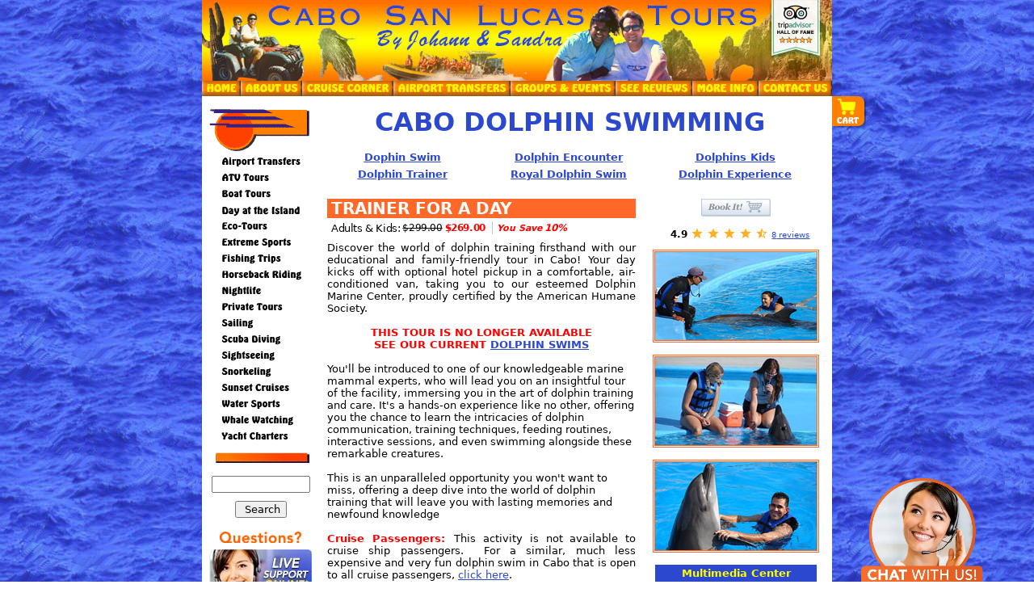

--- FILE ---
content_type: text/html
request_url: https://www.cabosanlucastours.net/dolphin-trainer-for-a-day.htm
body_size: 10451
content:
<!DOCTYPE html>
<html lang="en-US">
        <head>
<link rel="preconnect" href="https://connect.facebook.net">
<link rel="preconnect" href="https://www.google-analytics.com">
<link rel="preconnect" href="https://www.googletagmanager.com">
<link rel="preconnect" href="https://bat.bing.com">
<link rel="preconnect" href="https://developer.livehelpnow.net">
<link rel="dns-prefetch" href="https://www.google.ca">
<link rel="dns-prefetch" href="https://www.google.com">
<link rel="dns-prefetch" href="https://stats.g.doubleclick.net">
<link rel="dns-prefetch" href="https://www.facebook.com">
<link rel="dns-prefetch" href="https://script.crazyegg.com">
<link rel="stylesheet" href="https://www.cabosanlucastours.net/css/tofix1.css">
        <meta charset="UTF-8" />
        <meta http-equiv="X-UA-Compatible" content="IE=edge">
        <meta name="viewport" content="width=device-width, initial-scale=1.0, minimum-scale=1.0, maximum-scale=1.0, user-scalable=no">
<meta id='x_info' data-id='558' data-type='1' data-tours='597' />
<meta name="page-type" content="tour" id="x_info_pagetype">
		<link rel="canonical" href="https://www.cabosanlucastours.net/dolphin-trainer-for-a-day.htm" />
		<meta name="keywords" content="cabo,dolphins,cabo san lucas,dolphin trainer,dolphin swim,swimming,swims,los cabos,activities,excursion,trainer for a day">
		<meta name="description" content="New to Cabo San Lucas, the Dolphin Trainer for a Day excursion is taking Cabo by storm! Maybe the most memorable tour of them all!">
	    <link rel="preconnect" href="https://cdn.jstourandtravel.com">
			<script src="https://kit.fontawesome.com/ee171c89cf.js" crossorigin="anonymous"></script>
<title>
Be a Dolphin Trainer for a Day - Cabo San Lucas, Mexico</title>
<!--  CLS fix  -->
						
<style>
	
	.tours-accordion li{
		text-align: left;
	}
	
	.btn-accordion:hover {
		background-color: #D85010 !important;
		color: #FFFFFF !important;
	}
	.accordion {
	background-color: #EF6929;
	color: #FFFFFF;
	cursor: pointer;
	padding: 5px;
	padding-left: 20px;
	width: 100%; 
	text-align: center;
	border-bottom: solid 2px #9c9c9c;
	border-right: none;
	border-top: none;
	border-left: none;
	outline: none;
	transition: .4s;
}
	
.accordion:hover {
	background-color: #2C48CF;
	color: #FFFFFF;
}


.accordion {
		background-color: #EF6929;
		color:#FFFFFF;
	}
	
.panel {
	margin: auto;
	background-color: #FFFFFF;
	border: 1px solid transparent;
	border-radius: 4px;
	webkit-box-shadow: 0 1px 1px rgba(0,0,0,.5);
	box-shadow: 0 1px 1px rgba(0,0,0,.5);
}

.panel {
	padding-right: 15px;
	padding-left: 15px;
	padding-top: 12px;
	padding-bottom: 8px;
	background-color:#B9B9B9;
	display: none;
	overflow: hidden;
}

.panel {
text-align: justify;
}


	
	
	
   div#coronacontent {
       position: absolute;
       margin-top: -50px;
       height: 40px;
   }

   .container .toScroll .banner-top a:first-child {
       display: block;
       min-height: 50px;
   }

   div#mobile {
       margin-bottom: 50px;
   }

   /* Deleted slider styles 8-8-23 */

   .container .banner-top a:first-child {
       display: block;
       min-height: 50px;
   }

   .demo.noDesktop > div.item > div > img {
       height: 133px;
       margin: 0 !important;
       width: 200px !important;
       display: flex !important;
       flex-direction: column;
       justify-content: center;
       align-items: center;
   }

   .tour-no-available {
       text-align: center !important;
       font-weight: 700;
       color: red;
       padding-bottom: 15px !important;
       padding-top: 15px !important;
   }

   .container p {
       margin: 0
   }

   .divisor-big-20 {
       padding-top: 20px;
       width: 100%;
       float: left;
   }

   @media (max-width: 767px) {
       table {
           table-layout: fixed;
       }

       table td {
           width: 100%;
       }

       .navLinks .menu_section {
           justify-content: flex-start;
       }

       table input, table select, table textarea, table .input-group {
           max-width: 90%;
       }

       table tbody > tr > td > p, ul li > p {
           margin: 0 !important;
           padding-bottom: 0 !important;
           padding-top: 0 !important;
       }
   }

   @media (min-width: 768px) {
       .container .toScroll .banner-top a:first-child {
           display: block;
           height: 100px;
       }

       div#coronacontent {
           position: absolute;
           margin-top: auto;
           height: 50px;
       }

       #coronacontent + .row,
       #mobile + .row {
           margin-top: 50px;
       }

       div#mobile {
           margin-bottom: auto;
       }

       .container .banner-top a:first-child {
           display: block;
           height: 100px;
       }

       .demo.noMobile > div.divtoClone img {
           height: 133px;
           margin: 0 !important;
           width: 200px !important;
           display: flex !important;
           flex-direction: column;
           justify-content: center;
           align-items: center;
       }
   }
</style>			
			
			
<style>
   div#coronacontent {
       position: absolute;
       margin-top: -50px;
       height: 40px;
   }

   .container .toScroll .banner-top a:first-child {
       display: block;
       min-height: 50px;
   }

   div#mobile {
       margin-bottom: 50px;
   }

   /* Deleted slider styles 8-8-23 */

   .container .banner-top a:first-child {
       display: block;
       min-height: 50px;
   }

   .demo.noDesktop > div.item > div > img {
       height: 133px;
       margin: 0 !important;
       width: 200px !important;
       display: flex !important;
       flex-direction: column;
       justify-content: center;
       align-items: center;
   }

   .tour-no-available {
       text-align: center !important;
       font-weight: 700;
       color: red;
       padding-bottom: 15px !important;
       padding-top: 15px !important;
   }

   .container p {
       margin: 0
   }

   .divisor-big-20 {
       padding-top: 20px;
       width: 100%;
       float: left;
   }

   @media (max-width: 767px) {
       table {
           table-layout: fixed;
       }

       table td {
           width: 100%;
       }

       .navLinks .menu_section {
           justify-content: flex-start;
       }

       table input, table select, table textarea, table .input-group {
           max-width: 90%;
       }

       table tbody > tr > td > p, ul li > p {
           margin: 0 !important;
           padding-bottom: 0 !important;
           padding-top: 0 !important;
       }
   }

   @media (min-width: 768px) {
       .container .toScroll .banner-top a:first-child {
           display: block;
           height: 100px;
       }

       div#coronacontent {
           position: absolute;
           margin-top: auto;
           height: 50px;
       }

       #coronacontent + .row,
       #mobile + .row {
           margin-top: 50px;
       }

       div#mobile {
           margin-bottom: auto;
       }

       .container .banner-top a:first-child {
           display: block;
           height: 100px;
       }

       .demo.noMobile > div.divtoClone img {
           height: 133px;
           margin: 0 !important;
           width: 200px !important;
           display: flex !important;
           flex-direction: column;
           justify-content: center;
           align-items: center;
       }
   }
</style>


		<link rel="shortcut icon" href="favicon.png">
<!--[if lt IE 9]>
      <script src="https://oss.maxcdn.com/html5shiv/3.7.3/html5shiv.min.js"></script>
      <script src="https://oss.maxcdn.com/respond/1.4.2/respond.min.js"></script>
    <![endif]-->

        <meta name="robots" content="index,follow">
		<meta property="og:title" content="Be a Dolphin Trainer for a Day - Cabo San Lucas" />
		<meta property="og:type" content="website" />
		<meta property="og:url" content="https://www.cabosanlucastours.net/dolphin-trainer-for-a-day.htm" />
		<meta property="og:image" content="https://www.cabosanlucastours.net/images/Tours/og/dolphin-trainer-cabo.jpg" />
		<meta property="og:site_name" content="Cabo San Lucas Tours" />
		<meta property="og:description" content="Get ready to enjoy be a dolphin trainer for a day, this takes the regular dolphin swim to a whole new level. Get ready to share a more up close and personal experience with the friendly dolphins. You will go behind the scenes and see things most people never see you will assist the professional trainers. After your dolphin experience you can enjoy some food and drinks at our restaurant. Enjoy a great dolphin experience with Cabo San Lucas Tours! Book Now!" />
		<meta property="fb:admins" content="100003355021515" />
<base target="_top">


<!-- Google Tag Manager -->
<script>(function(w,d,s,l,i){w[l]=w[l]||[];w[l].push({'gtm.start':
new Date().getTime(),event:'gtm.js'});var f=d.getElementsByTagName(s)[0],
j=d.createElement(s),dl=l!='dataLayer'?'&l='+l:'';j.async=true;j.src=
'https://www.googletagmanager.com/gtm.js?id='+i+dl;f.parentNode.insertBefore(j,f);
})(window,document,'script','dataLayer','GTM-WQK5NL5');</script>
<!-- End Google Tag Manager -->

<!-- Tours CSS -->
<style>
.tour-no-available {
text-align: center !important;
font-weight: 700;
color: red;
padding-bottom: 15px !important;
padding-top: 15px !important }

</style>


</head>

<body data-chat="CSL" >
<!-- Google Tag Manager (noscript) -->
<noscript><iframe src="https://www.googletagmanager.com/ns.html?id=GTM-WQK5NL5"
height="0" width="0" style="display:none;visibility:hidden"></iframe></noscript>
<!-- End Google Tag Manager (noscript) -->

	<noscript id="deferred-styles">
		<link href="bootstrap/css/bootstrap.min.css" rel="stylesheet">
<link href="bootstrap/css/animate.min.css" rel="stylesheet">
<link rel='stylesheet'  href='bootstrap/css/cabosanlucas_responsive.css' />
	</noscript>
	<script>
		  var loadDeferredStyles = function() {
			var addStylesNode = document.getElementById("deferred-styles");
			var replacement = document.createElement("div");
			replacement.innerHTML = addStylesNode.textContent;
			document.body.appendChild(replacement)
			addStylesNode.parentElement.removeChild(addStylesNode);
		  };
		  var raf = requestAnimationFrame || mozRequestAnimationFrame ||
			  webkitRequestAnimationFrame || msRequestAnimationFrame;
		  if (raf) raf(function() { window.setTimeout(loadDeferredStyles, 0); });
		  else window.addEventListener('load', loadDeferredStyles);
    </script>


<div id="wrapper">

<!-- START OF SECTION -->
          <div class="container"> 
    <div id="wrapScroll" class="toScroll"><!-- Container to Scroll --> <!--HEADER-->
    <div class="row banner-top"> <a href="https://www.cabosanlucastours.net"><picture>
 	<source id="logo" alt="Cabo San Lucas Tours" class="img-responsive center-block" media="(max-width: 480px)" srcset="images/banner28-sm.jpg">
 	<source id="logo" alt="Cabo San Lucas Tours" class="img-responsive center-block" media="(max-width: 600px)" srcset="images/banner28-md.jpg">
 	<source id="logo" alt="Cabo San Lucas Tours" class="img-responsive center-block" media="(max-width: 700px)" srcset="images/banner28-lg.jpg">
 	<source id="logo" alt="Cabo San Lucas Tours" class="img-responsive center-block" media="(max-width: 780px)" srcset="images/banner28.jpg">
 	<source id="logo" alt="Cabo San Lucas Tours" class="img-responsive center-block" media="(min-width: 781px)" srcset="images/banner28.jpg">
 	<img id="logo" src="images/banner28.jpg" alt="Cabo San Lucas Tours" class="img-responsive center-block">
</picture></a> </div>
    <!--HEADER END--> 
    <!--MENU-->
    <div class="row menu-top"> 
              <script class="topMenu">
	if (screen && screen.width >= 768) {
  		document.write('<script src="xaramenu.js"><\/script>');
  		document.write('<script menumaker src="menu/side/camden.js"><\/script>');
  	}
</script>
              <noscript>
      <img src="menu/top/camden.gif" editor="menumaker" alt="Left Menu">
      </noscript>
            </div>
    <!--MENU END--> 
    <!--MENU MOBILE--> 
    <div id="mobile"></div> <!--MAIN-->
    <div class="row"> 
              <!--LEFT-->
   <div class="col-md-3 all-left" >
        <div class="main-container">
         <div class="col-md-12 text-center margintop5 left-navigation">
            <div class="col-md-12 text-center margin-10 menu-left">                     
                <!--webbot clientside bot="XmmFpEx" moduleid="'CaboSide (Project)\caboside11_off.xws'" preview="&lt;img src='menu/side/caboside3.gif?347866A2' editor='menumaker' border='0'&gt;" startspan --> 
                <script class="sideMenu">
	if (screen && screen.width >= 768) {
  		document.write('<script menumaker src="menu/side/caboside3.js"><\/script>');
  	}
</script>
                <noscript>
                    <img src="menu/side/caboside3.gif?347866A2" editor="menumaker" alt="Left Menu">
                </noscript>
              <!--webbot bot="XmmFpEx" endspan --> 
            </div>
            <div class="col-md-12 text-center">
                <div class="form_search">
                <form method="get" action="/search/search.php">
                  <input type="text" name="zoom_query" size="12" />
                  <input type="submit" value=" Search" />
                </form>
                </div>
<div class="livePanel">
            <div align="center">
               <img loading="lazy" src="images/left-contact-panel/questions.png" alt="Questions - Cabo San Lucas Tours" style="padding-bottom: 8px; width: 80%">
            </div>
                
<div align="center" style="align-content: center !important; background-color: #ecedef; padding: 0px 0 10px 0; margin-bottom: 8px; border-radius: 8px" >
               <img loading="lazy" src="images/left-contact-panel/chat-lady.jpg" alt="Contact Us - Cabo San Lucas Tours" style="padding-bottom: 8px">
               <div style="width: 90%">
                  <div class="book-it-groups noTablet">
                     <img loading="lazy" src="images/left-contact-panel/chat.png"  alt="Questions... chat with us!" class="image" style="padding-bottom: 8px">
                     <div class="overlay">
                        <a href="#" class="chat-trigger">
                        <img loading="lazy" src="images/left-contact-panel/chat-over.png" >
                        </a>
                     </div>
                  </div>
                  
                   <div class="book-it-groups onTablet">
                     <img loading="lazy" src="images/left-contact-panel/chat.png"  alt="Questions... chat with us!" class="image" style="padding-bottom: 8px">
                     <div class="overlay">
                        <a href="#" onclick="return false;">
                        <img loading="lazy" src="images/left-contact-panel/chat-over.png" >
                        </a>
                     </div>
                  </div>
                   
                  <img loading="lazy" src="images/left-contact-panel/or.png"  style="padding-bottom: 8px; text-align: center !important" width="">
                  <div class="book-it-groups" >
                     <img  loading="lazy" src="images/left-contact-panel/call.png"  alt="Questions... call free...18778282564" class="image">
                     <div class="overlay">
                        <a href="tel:18778282564" target="_self">
                        <img  loading="lazy" src="images/left-contact-panel/call-over.png" >
                        </a>
                     </div>
                  </div>
               </div>
            </div>
                
                </div>
                <div class="tripadvisor-badge"> <a href="https://www.anrdoezrs.net/fo122ox52x4KMRPQSLLKMMOLTRTR?url=https%3A%2F%2Fwww.tripadvisor.com%2FAttraction_Review-g152515-d1148450-Reviews-Cabo_San_Lucas_Tours-Cabo_San_Lucas_Los_Cabos_Baja_California.html" target="_blank" rel="noopener" > <img loading="lazy" src="images/TA-cabo-badge.jpg" alt="TripAdvisor Badge Cabo San Lucas"> </a> <br> </div>

<div class="noport_nopay"> <a href="javascript:alert('If your cruise ship is late\nor does not port, you will\nreceive a full refund.\nthere is no risk to book with us!');"> <img loading="lazy" src="images/index.1.jpg"  class="center-block " alt="No Port No Pay"></a> </div>
                <table border="2" width="100%" cellspacing="0" cellpadding="0" bgcolor="#FFFF99" bordercolor="#2C48CF" style="background-color:#FFFF99; line-height: 1.0em !important; ">
                  <tr>
   
                  </tr>
                </table>
            </div>
          </div>
       </div>
      </div>
              <!--LEFT END--> 
              <!--RIGHT-->
              <div class="col-md-9 all_right all_right_T1">
        <div class="divtitletour">
            <h1>CABO DOLPHIN SWIMMING</h1>
        </div>
        <!-- SUB MENU -->
 <div class="row max-margin-right navLinks"><div class="col-sm-12 menu_section" >
				<div class="td_links-sub-menus_wrap col-sm-4"><a href="Dolphin-Swim-Cabo.htm">Dophin Swim</a></div>
				<div class="td_links-sub-menus_wrap col-sm-4"><a href="Dolphin-Encounter.htm">Dolphin Encounter</a></div>
				<div class="td_links-sub-menus_wrap col-sm-4"><a href="Dolphin-Kids.htm">Dolphins Kids</a></div>

				<div class="td_links-sub-menus_wrap col-sm-4"><a href="dolphin-trainer-for-a-day.htm">Dolphin Trainer</a></div>
				
				 <div class="td_links-sub-menus_wrap col-sm-4"><a href="Dolphin-Royal-Swim-Cabo.htm">Royal Dolphin Swim</a></div>
				 <div class="td_links-sub-menus_wrap col-sm-4"><a href="Dolphin-Swim-Adventure.htm">Dolphin Experience</a></div>
				
            </div>
         </div>
        <!-- SUB MENU END --> 
        
        <!-- CONTENT -->
        <div class="row">
                  <div class="col-md-8 left-8">
            <div class="row">
                      <div class="col-md-12">
                <div  id="book_it_top"> <a target="_self" href="#book_now"> <img  class="center-block bottom_book_it" src="images/website/Book_It!.gif" name="I2"  alt="Cabo San Lucas Book it"></a></div>
                <h2 class="semi-head">TRAINER FOR A DAY</h2> <!-- Box Prices -->
								<div class="prices-line">
             <div class="prices-comp">
                <div class="adult-prc-comp">
                    <span class="prc-descrp">Adults &amp; Kids:</span>    
                    <span class="regular"></span> 
                    <span class="our"></span>
                </div>
                </div>
                <div class="exclusivetxt noDesktop">
                    <span>Exclusive Online Discount!</span>
                </div>
				 <div id="mobile-rating"></div>
                 <div class="line-separa no-onMobile "></div>
                 <div class="youSave no-onMobile ">You Save<br><span class="percent"></span></div>
             </div>
        <!-- END Box Prices -->
                <!-- Here the images in mobile -->
        <div class="cloned-img-mob">
             <div class="demo noDesktop">
            <div class="item">
                <div id="theClonehere" class="content-slider">
                    <div style=" margin:45px auto 5px; display: block; width: 80px">
                    <div style="height: 25px; display: block; margin-bottom: 5px;">
                        <img src="images/csl-spinner-loading.gif" alt="" style="width: 25px; height: 25px !important; margin: 0 auto !important;"/>
                    </div>
                    <span class="txt-loading" style="font-size:10px; color: #888888; display:block">loading images</span>
                    </div>
                </div>
            </div>
            </div>
            <div class="insmallview"></div>
        </div>
             <!-- END the images in mobile -->
               
                <div class="col-md-12">
					   <p align="justify">Discover the world of dolphin training firsthand with our educational and family-friendly tour in Cabo! Your day kicks off with optional hotel pickup in a comfortable, air-conditioned van, taking you to our esteemed Dolphin Marine Center, proudly certified by the American Humane Society.<br>
						   
					<p class="tour-no-available">THIS TOUR IS NO LONGER AVAILABLE<br> SEE OUR CURRENT <a href="Cabo-Dolphins.htm">DOLPHIN SWIMS</a></p>
					
					You'll be introduced to one of our knowledgeable marine mammal experts, who will lead you on an insightful tour of the facility, immersing you in the art of dolphin training and care. It's a hands-on experience like no other, offering you the chance to learn the intricacies of dolphin communication, training techniques, feeding routines, interactive sessions, and even swimming alongside these remarkable creatures.<br><br>
					This is an unparalleled opportunity you won't want to miss, offering a deep dive into the world of dolphin training that will leave you with lasting memories and newfound knowledge	   
					</p>
					<br>                       
					    </div>
    <!-------------------------------------------------3X2 PROMO---------------------------------------------------
<button class="accordion">
	<table>
		<tr>
		<td rowspan="2" style="padding: 5px; width: 30%; padding-left: 0px;"><p style="font-weight: bold; border-top: thick; font-size: 2.5em; line-height: 1; text-align: center;">3x2</p></td>
		</tr>
		<tr>
		<td style="padding: 8px; padding-left: 0px"><p style="font-weight: bold; font-size: 18px; text-align: left; line-height: 0.4">Buy 2 & Get 1 FREE!</p><br><p style="font-weight: regular; text-align: left; line-height: 0.1; padding-left: 0px">Click Here to See Details</p></td>
		
		<td><i style="font-size: 1.5em; margin-right: 20px; align-content: flex-end" class="fa fa-sort-desc" aria-hidden="true"></i></td>
		</tr>
	</table>
</button>

<div class="panel" style="margin-bottom: 0px; background-color: #FFFF99; border-bottom: solid 2px #EF6929;">
	<div>
 	When you book any 2 of the following tours, you get a third one FREE!</div>
	<p align=”justify”><br>
		
	<div class="tours-accordion">
		<table style="line-height: 20px">
			<tr>
			<td style="width: 38%; align-content: left;"><ul>
			<li><a href="Camel-Riding.htm">Camel Safari</a></li>
			<li><a href="Canyon-Canopy-Tour.htm">Canopy Tour</a></li>
			<li><a href="Dolphin-Swim-Adventure.htm">Dolphin Adventure</a></li>
			<li><a href="Dolphin-Encounter.htm">Dolphin Encounter</a></li>
			<li><a href="Dolphin-Swim-Cabo.htm">Dolphin Swim</a></li>
			<li><a href="Electric-Beach-Bike.htm">Electric Beach Bike</a></li>
			<li><a href="Tai-Pan-II-Sailboat.htm">Luxury Sailing</a></li>
		</ul></td>
				
			<td style="width: 40%"><ul>
			<li><a href="Power-Snorkel.htm">Power Snorkeling</a></li>
            <li><a href="Dolphin-Royal-Swim-Cabo.htm">Royal Dolphin Swim</a></li>
			<li><a href="Sea-of-Cortez-Snorkeling.htm">Sea of Cortez</a></li>
			<li><a href="Sunset-Sailing-Cabo.htm">Sunset Sailing</a></li>
			<li><a href="dolphin-trainer-for-a-day.htm">Trainer for a Day</a></li>
			<li><a href="Whale-Sharks-Adventure.htm">Whale Sharks</a></li>
		
		</ul></td>
			</tr>
		</table>
	</div>
	<div style="margin-bottom: 20px; margin-top: 10px" align="center"><a href="https://www.cabosanlucastours.net/3x2-combo-cabo-san-lucas.htm"><button class="btn-accordion" style="background-color: #EF6929; ; border: none; border-radius: 5px; width: 45%; height: 30px; color: #FFF003; font-weight: bold; font-family: sans serif;">BOOK NOW</button></a></div>
	
	<div style="font-size: 10.5px;"><strong>Restriction:</strong> For a limited time only. - Same person must be on all three tours. - Lowest priced tour is free. - Packages booked with this offer are non-refundable. - Not valid for tour dates between Apr 16th and Apr 24th or between Dec 15th and Jan 2nd.</div>
	</p>
</div><br><br>
---------------------------------------END 3X2 DEAL--------------------------------------------------------------->                    
						  
                <div>
               		<p align="justify">
               		<span class="cruise-passengers">Cruise Passengers:</span> 
               				    This activity is 				
                                  not available to cruise ship passengers.&nbsp; For a similar, 				
                                  much less expensive and very fun dolphin swim in Cabo that is 				
                                  open to all cruise passengers, <a href="Dolphin-Trainer-For-Life.htm">click here</a>.			
                          </p><br>
                          <h6>Runs:</h6> Monday through Friday at 10:00 AM.<br/>
                          <br/>                          
                          <h6>Duration:</h6> 
                          4.5 Hours.<br/>
                          <br/> 
					     <p style="text-align: justify !important">
                          <strong>Departs:</strong> Dolphinariums are located in both Cabo San Lucas and San Jose del Cabo, so we will assign you to the one that is closest to your hotel. Exact Meeting Instructions Will Accompany Your Confirmation. If you have a preference, just write it in the special instructions box when booking.<br/></span>
						 <br/>                                                
                          <h6>Includes:</h6>  <br/>
                         <br/> 
                         	<ul class="mainlists">
 
                 
                 <li>Lunch</li>
                                  <li>Trainer's T-shirt and Hat</li>
								 <li>Dolphin Swim</li>
                                  <li>Dolphin Signal Session</li>
                                  <li>Diploma</li>
                 
                              <li>One Printed Photo of Your Dolphin Experience</li>
                                  <li>Wetsuit</li>
							</ul>
                        
                          
                        <p style="text-align: justify !important">	
				 <strong>Optional Transportation:</strong> Round-Trip Transportation is available upon request from Cabo San Lucas, priced  at $10.00 USD Per Person, paid in cash on the day of the tour. This option is not available from San Jose del Cabo.</p>  
                  <br>
				</div>
						 
                <table id="book_now" border="0"  width="100%" class="discountttable">
                          <tbody width="100%">   <td width="100%" class="td_header" colspan="4">TRAINER FOR A DAY</td>                   
                    <tr>
						      
                              <td width="25%" class="sub_header">Ship Price</td>
                              <td width="30%" class="sub_header">Hotel Price</td>                                                          
                              <td width="22%" class="sub_header">Our Price</td>                                                          
                              <td width="23%" class="sub_header_red">You Save!</td>                                                          
                            </tr>
                    <tr>
                              <td class="td_normal">N/A</td>
                              <td class="td_normal"><div class="this-regprice">$299.00</div></td>                               
                              <td class="td_normal_red"><div class="this-ourprice">$269.00</div></td>                               
                              <td class="td_highlighted"><div class="this-percent">10%</div></td>                               
                            </tr>                                                                                                                                                                                                                                                                                                                                               
                          </tbody>
                        </table>
					  
					  <p class="tour-no-available">THIS TOUR IS NO LONGER AVAILABLE<br>
				        SEE OUR CURRENT <a href="Cabo-Dolphins.htm">DOLPHIN SWIMS</a></p>
					  
					  
                  	  <div id="bookNowButton"></div>
</form>                                  
              </div>
                    </div>
          </div>
          
         <div class="col-md-4 left-4 align-max-center T1_images_group_right">
            <!-- starting nomobile div --><div class="noMobile">
             <div id="book_it_right"><img src="images/website/Book_It!.gif" class="center-block bottom_book_it" alt="Cabo San Lucas Book it" style="opacity: 0.45"></div> <div id="sidebar-rating"></div>
<div class="divtoClone">
				<img src="images/Tours/dolphins/trainer/web/00.jpg"  alt="Dolphin Trainer Cabo" class="center-block image_right">
				<img src="images/Tours/dolphins/trainer/web/02.jpg"  alt="Cabo Dolphins" class="center-block image_right">
				<img src="images/Tours/dolphins/trainer/web/04.jpg"  alt="Cabo Dolphin Swim" class="center-block image_right">

         	<table id="table4" class="multimedia_center" align="center">
                    <tr>
                        <td class="multimedia_center_title">Multimedia Center</td>
                    </tr>
                     <tr>
                        <td class="multimedia_body">
                        <a onclick="NewWindow(this.href,'name','575','390','yes');return false;" href="videos/dolphins.htm" class="text_bold">
                        <img border="0" src="images/website/video.gif" alt="Video Has Sound and Music - Have Your Volume Controls Ready!" class="center-block">  Video  </a>
                        </td>
                    </tr>
                </table>         		                
          		                
            </div></div><!-- ending nomobile div -->
             <!-- Discount Card 1 -->
          </div>
         <div class="col-md-4 left-4 align-max-center small_letter text-justify">
			<p align="left" style="margin-bottom: 0px" ><strong>Bring:</strong></p> 
                          <ul class="rightlists">
									<li>Swimsuit</li>
									<li>No Sunscreen or Jewelry Allowed</li>
									<li>Money for Photos and Videos</li>
                </ul>
                          <br>
                  <p class="text-justify" style="margin-bottom: 8px"><strong>Kids:</strong> Ages 12 and Up. Kids same price as Adults.</p>
             
             <p class="text-justify" style="margin-bottom: 8px">
			 <b>Optional Services:</b> Photos of your day, Logo Store,                 
                                Bathrooms and Lockers (Free), Restaurant and Bar.
			</p>

			<p class="text-justify" style="margin-bottom: 8px">
<span class="text_bold">Observers:</span>
It is allowed to come as an observer and not participate in the dolphin swim at a cost of $10.00 per person, paid in cash on the day of the trip.  Observers must be booked in advance, so you will need to write the number of observers in the special instructions box when booking.<br></p>  
			
			 <p class="text-justify">
			 <b>Note:</b> For the safety of our dolphins, jewelry and 				
                                cameras are not permitted, and sunscreen may not be worn in the 				
                                water.&nbsp; Pregnant women are not allowed to do this activity. 				
                                Cameras are not permitted during the tour, but you can use them 				
            before and after. </p> 						                                                                                                        			                                                                                                        			                                                                                                        			                                                                                                        
		</div>                    
                <div id="bottom-reviews" class="bottom-reviews"></div></div>
        <!-- CONTENT END --> 
      </div>
              <!--RIGHT END--> 
            </div>
    <!--MAIN END-->
</div><!-- END Container to Scroll -->
    <div class="divisor-big-20" ></div>
    <div class="btn-bookit-container">
    <a class="btn-Nobookit" target="_self" href="#book_now"></a>
    </div>
    <!--FOOTER 1-->
    <div class="row">
      <div class="col-md-12 text-center">
        <div class="first-footer" >
                            <div class="first-links"> 
              	<a href="https://www.cabosanlucastours.net">Cabo San Lucas Tours</a><span> -</span> 
             	<a href="reviews.htm">Reviews &amp; Testimonials</a><span> -</span>
              	<a href="About-Us.htm">About Us</a><span> -</span>              	
              	<a href="Tour-List.htm">Tours A-D</a><span> -</span> 
              	<a href="Tour-List-Page-2.htm">Tours E-R</a><span> -</span>
              	<a href="Tour-List-Page-3.htm">Tours S-Z</a><span> -</span>
              	<a href="Site-Map.htm">Site Map</a><span> -</span>
              	<a href="Cabo-Links.htm">Links</a> 
			</div> <div class="footer-links">
            <a href="cancellation-policy.htm">Change Policy</a> - <a
                href="privacy-policy.htm">Privacy Policy</a> - <a
                href="terms.htm">Reservation Policy</a> - <a
                href="faq.htm">FAQs</a>
        </div>
<div class="first-bottom">Need Help? <a href="Contact-Us.htm">Contact Us</a> at our toll-free number, by live chat, or by e-mail anytime!</div>
         </div>
      </div>
    <!--FOOTER 1 END--> <!--FOOTER 2-->
    <div class="row">
      <div class="col-md-12 text-center">
        <div class="second-footer">
           <a href="Adventure-Tours.htm"> Adventure</a><a href="Airport-Transportation.htm">Airport Transfers</a> <a href="ATV-Tours.htm">ATV Tours</a> <a href="Beach-Break.htm">Beach Clubs</a> <a target="_blank" rel="noopener"  href="Biodegradable-Sunblock.htm">Biodegradable Sunscreen</a> <a href="Boat-Tours.htm">Boat Tours</a> <a href="Xtreme-Canopy-Tour.htm">Canopy Tour</a> <a href="Coronavirus-Cabo-San-Lucas.htm">Coronavirus</a> <a href="Cabo-Ecotours.htm">Eco Tours</a>
              <a href="ensenada/index.htm">Ensenada Tours</a> <a href="Extreme-Sports.htm">Extreme Sports</a> <a href="Fishing.htm">Fishing</a> <a href="Cabo-Dolphins.htm">Dolphins</a> <a href="Horseback-Riding.htm">Horseback Riding</a> <a href="Kayaking.htm">Kayaking</a> <a href="Nightlife.htm">Nightlife</a> <a href="Off-Road-Baja.htm">Off Road</a> <a href="Private-Group-Tours.htm">Private Tours</a>
              <a href="Sailing.htm">Sailing</a> <a href="Scuba-Diving.htm">Scuba Diving</a> <a href="Sightseeing.htm">Sightseeing</a> <a href="Snorkeling.htm">Snorkeling</a> <a href="Sunset-Cruise.htm">Sunset Cruises</a> <a href="Beach-Activities.htm">Water Sports</a> <a href="Whale-Watching.htm">Whale Watching</a> <a href="Cabo-Weather.htm">Weather</a> <a href="Yacht-Charters.htm">Yacht Charters</a>
              <a href="Tourist-Information.htm">Tourist Info</a> <a href="Cruise-Corner.htm">Cruise Corner</a> <a href="Things-To-Do-In-Cabo-San-Lucas.htm">Things to Do in Cabo</a> <a href="Cabo-San-Lucas-Activities.htm">Cabo Activities</a> <a href="Cruise-Shore-Excursions.htm"> Cruise Shore Excursions</a>                          
		</div>
        <div class="third-footer">
                  <p>Recommended by:</p>
                  <img loading="lazy" src="images/website/cabo-tours-reviews-4.jpg" alt="Cabo San Lucas Tours Reviews" width="750" height="40" class="center-block"> </div>

<div style="margin-top: 20px; margin-bottom: 20px">
					  <div class="col-12 socialIcons">
            <div class="row">
               <div class="fotIconCont">
                  <div class="col-md-2 col-socialIcons">
					  <a target="_blank" rel="noopener"  href="https://www.tripadvisor.com/Attraction_Review-g152515-d1148450-Reviews-Cabo_San_Lucas_Tours-Cabo_San_Lucas_Los_Cabos_Baja_California.html" class="icon-footer">
	<img id="taFooter" loading="lazy" src="images/transparent1x1.gif" alt="Trip Advisor Icon">
</a>
</div>

<div class="col-md-2 col-socialIcons">
 <a target="_blank" rel="noopener"  href="https://www.facebook.com/cabosanlucastours/" class="icon-footer">
 	<img id="fbFooter" loading="lazy" src="images/transparent1x1.gif" alt="Facebook Icon">
 </a>
</div>

<div class="col-md-2 col-socialIcons">
 <a target="_blank" rel="noopener"  href="https://www.youtube.com/channel/UCGi-dfOygoAsyluZyAC0Tlw" class="icon-footer ico-youtube">
 	<img id="ytFooter" loading="lazy" src="images/transparent1x1.gif" alt="YouTube Icon">
 </a>
 
 </div>
                  
<div class="col-md-2 col-socialIcons">
<a target="_blank" rel="noopener"  href="https://www.instagram.com/cabosanlucastours/" class="icon-footer ico-insta">
	<img id="igFooter" loading="lazy" src="images/transparent1x1.gif" alt="Instagram Icon">
</a>
</div>

<div class="col-md-2 col-socialIcons">
 <a target="_blank" rel="noopener"  href="https://twitter.com/CaboLucasTours" class="icon-footer ico-twit">
 	<img id="twFooter" loading="lazy" src="images/transparent1x1.gif" alt="Twitter Icon">
 </a>
</div>

<div class="col-md-2 col-socialIcons">
<a target="_blank" rel="noopener"  href="https://www.pinterest.com/CaboSanLucasTours/" class="icon-footer ico-pint">
	<img id="piFooter" loading="lazy" src="images/transparent1x1.gif" alt="Pinterest Icon">
</a>
                  </div>
               </div>
            </div>
         </div>
                    </div>

        <div class="fourth-footer"> &copy; 2006-<span id="current-year-footer"></span><a href="https://www.jstourandtravel.com"> JS Tour & Travel </a> - All Rights Reserved. <br>
                  <p> Use of this Web site constitutes acceptance of our <a href="user-agreement.htm">User Agreement</a>.</p>
                </div>
      </div>
    </div>
    <!--FOOTER 2 END--> 
  </div>
          <!-- END OF SECTION / ID container --> 
        </div>
<!-- END OF SECTION / ID wrapper -->
	<script src="https://cdn.jstourandtravel.com/global-resources/js/jquery.min.js"></script>
<script src="https://cdn.jstourandtravel.com/global-resources/js/bootstrap.min.js"></script>


<script src="https://cdn.jstourandtravel.com/global-resources/js/moment-with-locales.min.js"></script>
<script src="https://cdn.jstourandtravel.com/global-resources/js/bootstrap-datetimepicker.min.js"></script>
<script src="bootstrap/js/function_pages.js"></script>
<script src="https://cdn.jstourandtravel.com/global-resources/js/master-calendar.min.js"></script>
<link rel="stylesheet" href="https://cdn.jstourandtravel.com/global-resources/css/modal-styles.min.css"> 
<script src="https://cdn.jstourandtravel.com/global-resources/js/lightslider.js"></script>	
<script src="mobile-menu.js"></script>
<script src="https://cdn.jstourandtravel.com/global-resources/js/reviews.js"></script>
<script src="https://cdn.jstourandtravel.com/global-resources/js/pagination.min.js"></script>
<script src="https://cdn.jstourandtravel.com/global-resources/js/reserve-button.js"></script>

<!-- loading chat system -->
		<div class="dark">
		<div class="chatLoad">
<div class="spinner"></div>
				 <!-- loading lablel -->
				<p><h6 class="text-center">LOADING CHAT...</h6></p>
   			 </div>
		
		</div>
 

<script>
    var acc = document.getElementsByClassName("accordion");
    var i;

    for (i = 0; i < acc.length; i++) {
        acc[i].addEventListener("click", function () {
            /* Toggle between adding and removing the "active" class,
            to highlight the button that controls the panel */
            this.classList.toggle("active");

            /* Toggle between hiding and showing the active panel */
            var panel = this.nextElementSibling;
            if (panel.style.display === "block") {
                panel.style.display = "none";
            } else {
                panel.style.display = "block";
            }
        });
    }
</script>


		

<script async src="https://cdn.jstourandtravel.com/global-resources/js/prechat.min.js">
</body>
</html><script defer src="https://static.cloudflareinsights.com/beacon.min.js/vcd15cbe7772f49c399c6a5babf22c1241717689176015" integrity="sha512-ZpsOmlRQV6y907TI0dKBHq9Md29nnaEIPlkf84rnaERnq6zvWvPUqr2ft8M1aS28oN72PdrCzSjY4U6VaAw1EQ==" data-cf-beacon='{"version":"2024.11.0","token":"1aab323b3ac9462c92521fe121b372d9","r":1,"server_timing":{"name":{"cfCacheStatus":true,"cfEdge":true,"cfExtPri":true,"cfL4":true,"cfOrigin":true,"cfSpeedBrain":true},"location_startswith":null}}' crossorigin="anonymous"></script>


--- FILE ---
content_type: text/css
request_url: https://www.cabosanlucastours.net/css/tofix1.css
body_size: 8914
content:
:root{--primary-color:#2c48cf;--secondary-color:#ff6}#wherepop,.modal{display:none}.q-n-a{text-align:justify}.red_letter{color:red}.book-it-groups{position:relative;width:auto}.overlay{position:absolute;top:0;bottom:0;left:0;right:0;height:auto;width:100%;opacity:0;transition:.3s}.discountcard,.discountcardHome,.freeDiscounTour{text-decoration:none!important;color:red}.discountcardHome .seediscount{text-decoration:underline;font-size:13px!important}.discountcard .freediscount{font-weight:700;color:#000;text-decoration:none}.discountcard .seediscount{color:#000;text-decoration:none;font-size:11px}.freeDiscounTour{margin-bottom:10px}.freeDiscounTour .freediscount{color:red;font-weight:700}.freeDiscounTour .seediscount{color:#2c48cf;font-weight:700;text-decoration:underline;font-size:13px;padding-top:3px}.freeDiscounTour .discountcard:hover .seediscount{color:red!important}.book-it-groups:hover .overlay{opacity:1}.discountttable{border-collapse:collapse}table.discountttable tr td{border-collapse:collapse;border-color:#3564c8!important;border:1px solid}.sub_header_red{background-color:red;color:#ff0;font-weight:700}.sub_header,.sub_header_red,.td_normal{font-size:13px;padding:1px 0 0;text-align:center}.td_comment{padding:3px 1px 3px 4px;word-spacing:0;letter-spacing:-.3px}.td_comment,.td_highlighted,.text_italic{font-style:italic}.td_header_small_black{text-align:center;font-size:11px;padding:5px 0;font-weight:700}.td_book_selects{text-align:center;padding:5px 0;font-size:11px}.small_letter{font-size:11px}body,button,input,select,textarea{font-size:13px!important}select{font-family:Arial,Helvetica,"Nimbus Sans L","Liberation Sans"!important}.td_textarea{width:100%;padding:5px;text-align:center}.textarea_tabla_book_it{width:266px;height:79px;resize:none}.td_bottom_bookit{text-align:center}.td_info_contact{background-color:#ff9;line-height:14px}.td_comment,.td_info_contact{font-size:11px;text-align:center}a.link_tel_number{text-decoration:none!important;color:red!important;font-size:13px;font-weight:700}.td_header{background-color:#2c48cf;padding:1px 0 0 7px;color:#fff;font-weight:700;font-size:13px;text-align:left}.sub_header{background-color:#fe6929;color:#ff0;font-weight:700}.td_highlighted,.td_normal_red{text-align:center;font-size:13px;padding:1px 0 0;font-weight:700}.td_normal_red{color:red}.td_highlighted{color:red;background-color:#ff0}.separator_T2{text-align:center;font-weight:700;color:#ff0;width:100%!important;background-color:#fe6929;margin-bottom:15px;border:2px solid #000}.menu_section{width:100%;padding-bottom:20px;padding-top:0;text-align:center}.single-tour:hover a{color:red!important}.image_right{width:206px;border:3px double #fe6929;margin-bottom:15px;padding-top:0;margin-top:0}.left-4{padding-left:20px;padding-right:0}#book_it_right{width:100%;display:block;padding:0;margin-bottom:12px}.main-text-discount{align-items:center;padding-bottom:15px}.category-title{clear:both;float:inherit!important}.discount-card-right{float:right}.main-discount{width:30%!important;position:relative!important}.single-tour{margin-bottom:15px;border:2px solid #fe6929;background-color:#ff6;margin-right:0!important}.tour-image{width:70px;height:52px;vertical-align:middle;border-right:2px solid #fe6929;display:inline-block}.tour-data{display:inline-block;font-size:11px;vertical-align:top}.tour-data .head{padding-top:5px!important;padding-bottom:1px!important;font-weight:700!important;font-size:13px}.tour-data span{display:block}.tour-right{margin-right:0;margin-left:8px}.div-faq{color:#2c48cf;font-size:19px;margin-bottom:15px;margin-top:2px;text-align:left;font-weight:700}.answ,.quest{font-size:13px}.answ span,.quest{font-weight:700}.answ{margin-bottom:14px;line-height:1.3em}.td_links-sub-menus_wrap{padding:3px 0;font-weight:bolder;text-align:center;display:inline-table;white-space:nowrap}.all_right_T1,.all_right_T2{padding-left:3px;padding-right:15px}#book_it_top{display:none;padding-bottom:3px;text-align:center}.semi-head{color:#fff;width:100%;font-size:20px;font-weight:700;line-height:normal;margin:0!important;background:#fe6929;padding-left:5px}.double_line{line-height:125%;text-align:justify;padding:5px 0 20px}.T1_images_group_mainbody{display:none}.cruise-passengers{color:red;text-align:left;padding:3px 3px 3px 0;font-weight:700}h6{font-size:12px;font-weight:700!important;display:inline;margin-right:4px!important;font-size:inherit!important;font-family:inherit!important}img{vertical-align:middle;border:0;display:block;height:auto;max-width:100%}html{font-family:sans-serif;-webkit-text-size-adjust:100%;-ms-text-size-adjust:100%}a{background-color:#fff0;color:#337ab7;text-decoration:none}b,strong{font-weight:700}input{margin:0;font:inherit;color:inherit;line-height:inherit}input::-moz-focus-inner{padding:0;border:0}*,:after,:before{-webkit-box-sizing:border-box;-moz-box-sizing:border-box;box-sizing:border-box}html{font-size:10px}.img-responsive{display:block;max-width:100%;height:auto}h1{font-family:inherit;line-height:1.1}p{margin:0 0 10px}.text-center{text-align:center}.image_fun_card_T2{border:1px solid #000;display:block;margin-bottom:2px!important}.lSSlideOuter{overflow:hidden;-webkit-touch-callout:none;-webkit-user-select:none;-khtml-user-select:none;-moz-user-select:none;-ms-user-select:none;user-select:none}.lightSlider:after,.lightSlider:before{content:" ";display:table}.lightSlider{overflow:hidden;margin:0}.lSSlideWrapper{max-width:100%;overflow:hidden;position:relative}.lSSlideWrapper>.lightSlider:after{clear:both}.lSSlideWrapper .lSSlide{-webkit-transform:translate(0,0);-ms-transform:translate(0,0);transform:translate(0,0);-webkit-transition:-webkit-transform 1s,height 1s;-moz-transition-property:-moz-transform,height;transition-property:transform,height;-webkit-transition-duration:inherit!important;transition-duration:inherit!important;-webkit-transition-timing-function:inherit!important;transition-timing-function:inherit!important}.lSSlideWrapper .lSFade{position:relative}.lSSlideWrapper .lSFade>*{position:absolute!important;top:0;left:0;z-index:9;margin-right:0;width:100%}.lSSlideWrapper.usingCss .lSFade>*{opacity:0;-webkit-transition-delay:0s;transition-delay:0s;-webkit-transition-duration:inherit!important;transition-duration:inherit!important;-webkit-transition-property:opacity;transition-property:opacity;-webkit-transition-timing-function:inherit!important;transition-timing-function:inherit!important}.lSSlideWrapper .lSFade>.active{z-index:10}.lSSlideWrapper.usingCss .lSFade>.active{opacity:1}.lSSlideOuter .lSPager.lSpg{margin:10px 0 0;padding:0;text-align:center}.lSSlideOuter .lSPager.lSpg>p{cursor:pointer;display:inline-block;padding:0 5px}.lSSlideOuter .lSPager.lSpg>p a{background-color:#222;border-radius:30px;display:inline-block;height:8px;overflow:hidden;text-indent:-999em;width:8px;position:relative;z-index:99;-webkit-transition:.5s linear;transition:.5s linear}.lSSlideOuter .lSPager.lSpg>p.active a,.lSSlideOuter .lSPager.lSpg>p:hover a{background-color:#428bca}.lSSlideOuter .media{opacity:.8}.lSSlideOuter .media.active{opacity:1}.lSSlideOuter .lSPager.lSGallery{list-style:none;padding-left:0;margin:0;overflow:hidden;transform:translate3d(0,0,0);-moz-transform:translate3d(0,0,0);-ms-transform:translate3d(0,0,0);-webkit-transform:translate3d(0,0,0);-o-transform:translate3d(0,0,0);-webkit-transition-property:-webkit-transform;-moz-transition-property:-moz-transform;-webkit-touch-callout:none;-webkit-user-select:none;-khtml-user-select:none;-moz-user-select:none;-ms-user-select:none;user-select:none}.lSSlideOuter .lSPager.lSGallery p{overflow:hidden}.lSSlideOuter .lSPager.lSGallery p.active,.lSSlideOuter .lSPager.lSGallery p:hover{border-radius:5px}.lSSlideOuter .lSPager.lSGallery img{display:block;height:auto;max-width:100%}.lSSlideOuter .lSPager.lSGallery:after,.lSSlideOuter .lSPager.lSGallery:before{content:" ";display:table}.lSSlideOuter .lSPager.lSGallery:after{clear:both}.lSAction{position:relative;top:59px}.lSAction>a{width:32px;display:block;top:50%;height:32px;cursor:pointer;position:absolute;z-index:99;margin-top:-6px;opacity:.5;-webkit-transition:opacity .35s linear;transition:opacity .35s linear}.lSAction>a:hover{opacity:1}.lSAction>.lSPrev{background-position:0 0;left:0;font-size:25px;color:#3564c8}.lSAction>.lSNext{background-position:-32px 0;right:0;font-size:25px;color:#3564c8;text-align:right}.lSAction>a.disabled{pointer-events:none}.lSSlideOuter.vertical{position:relative}.lSSlideOuter.vertical.noPager{padding-right:0!important}.lSSlideOuter.vertical .lSGallery{position:absolute!important;right:0;top:0}.lSSlideOuter.vertical .lightSlider>*{width:100%!important;max-width:none!important}.lSSlideOuter.vertical .lSAction>a{left:50%;margin-left:-14px;margin-top:0}.lSSlideOuter.vertical .lSAction>.lSNext{background-position:31px -31px;bottom:10px;top:auto;text-align:right}.lSSlideOuter.vertical .lSAction>.lSPrev{background-position:0 -31px;bottom:auto;top:10px}.lSSlideOuter.lSrtl{direction:rtl}.lSSlideOuter .lSPager,.lSSlideOuter .lightSlider{padding-left:0;list-style:none}.lSSlideOuter.lSrtl .lSPager,.lSSlideOuter.lSrtl .lightSlider{padding-right:0}.lSSlideOuter .lSGallery p,.lSSlideOuter .lightSlider>*{float:left}.lSSlideOuter.lSrtl .lSGallery p,.lSSlideOuter.lSrtl .lightSlider>*{float:right!important}@-webkit-keyframes rightEnd{0%,100%{left:0}50%{left:-15px}}@keyframes rightEnd{0%,100%{left:0}50%{left:-15px}}@-webkit-keyframes topEnd{0%,100%{top:0}50%{top:-15px}}@keyframes topEnd{0%,100%{top:0}50%{top:-15px}}@-webkit-keyframes leftEnd{0%,100%{left:0}50%{left:15px}}@keyframes leftEnd{0%,100%{left:0}50%{left:15px}}@-webkit-keyframes bottomEnd{0%,100%{bottom:0}50%{bottom:-15px}}@keyframes bottomEnd{0%,100%{bottom:0}50%{bottom:-15px}}.lSSlideOuter .rightEnd{-webkit-animation:.3s rightEnd;animation:.3s rightEnd;position:relative}.lSSlideOuter .leftEnd{-webkit-animation:.3s leftEnd;animation:.3s leftEnd;position:relative}.lSSlideOuter.vertical .rightEnd{-webkit-animation:.3s topEnd;animation:.3s topEnd;position:relative}.lSSlideOuter.vertical .leftEnd{-webkit-animation:.3s bottomEnd;animation:.3s bottomEnd;position:relative}.lSSlideOuter.lSrtl .rightEnd{-webkit-animation:.3s leftEnd;animation:.3s leftEnd;position:relative}.lSSlideOuter.lSrtl .leftEnd{-webkit-animation:.3s rightEnd;animation:.3s rightEnd;position:relative}.lightSlider.lsGrab>*{cursor:-webkit-grab;cursor:-moz-grab;cursor:-o-grab;cursor:-ms-grab;cursor:grab}.lightSlider.lsGrabbing>*{cursor:move;cursor:-webkit-grabbing;cursor:-moz-grabbing;cursor:-o-grabbing;cursor:-ms-grabbing;cursor:grabbing}.card-box{width:49%;float:left;margin:14px 0 8px}.card-container{width:100%;max-width:158px;margin:auto;display:flex}.ssl-box{width:49%;float:right;margin:14px 0 8px;text-align:center}.ico-ssl{width:auto;height:auto;margin:0 auto 4px}.ico-card{width:auto;height:auto;align-content:center}.pay-txt{text-align:center;font-size:11px;display:inline-block;color:#828282;width:100%}.divider{width:1px;background-color:#8e8e8e;height:100%;float:left;margin:12px 0 0}.td_info_contact{padding:6px 0}.td_bottom_bookit{padding:16px 0!important}.col-md-12,.col-md-3,.col-md-9,.col-sm-12,.col-sm-2,.col-sm-6{position:relative;min-height:1px}@media (min-width:768px){.container{width:780px}.col-md-12{width:100%}.tour-image img{border:none;width:70px;height:52px}.main-text{margin:0!important;padding:0!important}.responsive-menu-top{display:none}.col-sm-12,.col-sm-2,.col-sm-6{float:left}.col-sm-12{width:100%}.col-sm-6{width:50%}.col-sm-2{width:16.66666667%}.td_links-sub-menus_wrap{padding:3px 0;font-weight:bolder;text-align:center;display:inline-table;white-space:nowrap;float:left}.col-md-1,.col-md-10,.col-md-11,.col-md-2,.col-md-3,.col-md-4,.col-md-5,.col-md-6,.col-md-7,.col-md-8,.col-md-9{float:left}}.container:after,.container:before,.row:after,.row:before{display:table;content:" "}.container:after,.row:after{clear:both}.center-block{display:block;margin-right:auto;margin-left:auto}@-ms-viewport{width:device-width}body{margin:0;width:100%;background:url(../../images/backgrounds/maybe/water038.jpg)!important;line-height:1.2!important;color:#000!important}body,input{font-family:Verdana,"Droid Sans","Bitstream Vera Sans","DejaVu Sans"!important;font-size:13px!important}.divisor-medium-17{padding-top:17px;width:100%}.divisor-medium-9{padding-top:9px;width:100%}input[type=text]{height:21px}.all_right a{text-decoration:underline}.first-footer a{text-decoration:underline!important;font-weight:700}.padlft-16{padding-right:7px;padding-left:16px}.container{margin:0 auto;background-color:#fff}.row{margin-right:0!important;margin-left:0!important}.col-md-12{padding-right:0!important;padding-left:0!important}.div-advice,h1{text-align:center}h1{font-size:32px!important;margin:0 0 15px!important;font-weight:600!important;color:#2c48cf!important}.margin-10{line-height:10px;margin-bottom:15px}.div-advice,.div-advice-in{border:2px solid #fe6929}.div-advice{width:100%;padding:1px;margin-bottom:20px}.advice-category{display:block;margin-right:auto;margin-left:auto}.advice-category .div-advice-in{padding:5px;font-size:11px}.div-advice-in{padding:0;background-color:#ffc;font-size:11px;color:#000}.first-bottom,.first-footer a{font-size:11px}.all-left a,.second-footer a{text-decoration:underline}.first-footer{width:96%;margin:0 auto;text-align:center;border-top:4px solid #fe6929;border-bottom:4px solid #fe6929}.first-links{padding-top:8px;padding-bottom:9px}.first-bottom{padding-bottom:13px;color:#000;text-align:center}.second-footer{text-align:center;margin-top:10px!important;margin-bottom:14px!important;font-size:11px!important;width:87%;margin:0 auto}.second-footer a{padding-right:3px;padding-left:2px;font-size:11px!important;white-space:nowrap}.third-footer{text-align:center;margin-bottom:10px!important;font-size:11px;width:96%;margin:0 auto}.third-footer p{padding-bottom:0!important;color:#000}.third-footer img{width:100%}.all-left,.all_right{float:left!important}input[type=submit]{-webkit-appearance:button;line-height:initial!important;font-size:12px;margin-bottom:4px;margin-top:10px}.category-title h1{margin-right:0}.form_search{padding:0 0 13px;text-align:center}.live_support_online{text-align:center;padding:0 0 10px;width:100%}.text_justify{text-align:justify}.live_support_online img{display:block;margin-right:auto;margin-left:auto}.left-navigation{display:block}.text_bold{font-weight:700}.boxes_index{display:inline-block!important}.adding_interline125{line-height:1.25em}.boxes_index img{width:96px;height:96px;border:3px double #fe6929;display:block;margin-right:auto;margin-left:auto}.left-8{z-index:900}.text-justify{text-align:justify}@media (min-width:1025px){#NewChat,.onTablet{display:none}.yesTablet{display:none}}@media (max-width:1024px){#NewChat{right:0;bottom:60px;position:fixed;z-index:100}.noTablet{display:none}}@media(min-width:863px){.shopping-desk{float:right;margin-right:-42px}.shopping-ipad{display:none}.btn-shopping-desk{padding:0;border:0;background:url(../images/buttons/cart-icon.png);width:42px;height:40px}.btn-shopping-desk:hover{background:url(../images/buttons/cart-icon-over.png)}}@media(max-width:862px){.shopping-ipad{right:0;bottom:112px;position:fixed;z-index:100}.btn-shopping-ipad{padding:0;border:0;background:0 0}.shopping-desk{display:none}.rating-cont,.new-tour{margin-left:0!important}}@media (max-width:767px){.shopping-ipad{display:none}.demo{width:400px;margin:0 auto}.content-slider img{height:133px!important;width:auto;margin:0 16px 0 0!important}.cloned-img-mob{background:#e9e9e9;padding:8px;margin-bottom:0;margin-top:5px;height:150px}.noMobile{display:none;height:15px}#theClonehere p{font-size:0!important}#theClonehere p span{display:none!important;font-size:0!important}.modal-body{position:relative;padding:0 0 9px;height:calc(28vw+28vh+28vmin)}}@media(max-width:600px){.lnk-corona-updates{display:block;padding:10px}.noshow-breakline{display:none}.demo{width:300px}}@media (max-width:490px){.adding_padding_right20,.all_right_T1,.all_right_T10,.all_right_T2,.all_right_T4,.all_right_T8,.all_right_T9{padding-left:20px!important;padding-right:20px}.padlft-16{padding-right:0!important;padding-left:0!important}.text-center{text-align:center!important}.main-row{display:table;margin-top:10px}.second-footer{width:100%;padding:0 10px}.extra-links a,.second-footer a{font-size:11px!important;display:inline-table;padding:7px 3px}.modal-body{height:415px}}@media(max-width:410px){.demo{width:280px}}@media(max-width:361px){.demo{width:230px}.lSAction>.lSNext{right:-8px}.lSAction>.lSPrev{left:-8px}.semi-head,h2,h2 font{font-size:15px!important;letter-spacing:inherit!important}.modal-body{height:415px}.card-container{max-width:135px}}@media (min-width:768px){.all-left{padding-left:9px;padding-right:6px;padding-top:15px}.td_links-sub-menus_wrap{padding:3px 0;font-weight:bolder;text-align:center;display:inline-table;white-space:nowrap}.col-sm-3{width:25%}.col-sm-2{width:16.66666667%}.main-discount{float:right!important;height:136px;width:186px}.main-text-discount .freeDiscount a{display:block;min-height:133px;max-width:185px}}@media (max-width:767px){.menu_section{padding-bottom:15px;padding-top:15px;float:left;display:inline-flex;flex-wrap:wrap;justify-content:space-around}}@media (min-width:768px) and (max-width:779px){.container{width:100%!important}.all-left{padding-left:1px;padding-right:5px}.boxes_index img{width:90px;height:auto}}@media (min-width:768px) and (max-width:780px){.all-left,.all_right{float:left!important}.main-discount{width:30%!important}.main-text-discount .col-md-8{float:left!important}.main-text-discount .col-md-4{float:right!important}.col-md-8{width:66.66666667%!important}.v-center div[class*=col-]{float:none}.v-center{display:inline-block!important;clear:right}.main-text{line-height:1.3em!important;padding-right:0!important;text-align:justify;margin-bottom:0}.single-tour{margin-left:0;margin-right:0}.upper-span1{color:red}.upper-div1{font-size:13px;padding-bottom:0;font-weight:700;text-align:center!important}.image_fun_card_T2{border:1px solid #000;display:block;margin-bottom:2px}.upper-span2{font-size:11px;display:block;padding-top:0;padding-bottom:5px}.tour-right{margin-right:0;margin-left:0}.v-center img{margin:0 auto}.top-row{padding-top:0!important;float:inherit!important}.col-md-6{width:50%}.col-md-1,.col-md-10,.col-md-11,.col-md-12,.col-md-2,.col-md-3,.col-md-4,.col-md-5,.col-md-6,.col-md-7,.col-md-8,.col-md-9{float:left}.category-title{margin-bottom:0;float:inherit}.all-left{width:20%!important}.all_right{width:80%!important}.row{padding-right:0;padding-left:0}.banner-top,.menu-top{padding-left:0!important;padding-right:0!important}.div-advice{margin-left:0;margin-right:0;width:auto}.all_right_T1,.all_right_T2{padding-left:5px;padding-right:10px}}@media(min-width:768px) and (max-width:1024px){.yesTablet{display:block}}@media (min-width:768px){.col-md-6{width:50%}.single-tour{margin-bottom:15px;border:2px solid #fe6929;background-color:#ff6;margin-right:7px!important}.tour-right{margin-right:0!important;margin-left:7px!important}.top-row{padding-top:0!important;float:inherit!important}.col-md-4{width:33.33333333%}.col-md-8{width:66.66666667%}.main-text{line-height:1.3em!important;padding-right:0;text-align:justify;margin-bottom:0}.main-text-discount .col-md-4{float:right!important}.left-8{max-width:392px;float:left!important;margin-right:0;padding-left:10px}.left-4{float:right!important}.left-4,.left-4-about,.left-4-v2{padding-right:0;padding-left:10px;width:35%!important}.cloned-img-mob{display:none}.col-sm-5{width:41.66666667%}.col-sm-7{width:58.33333333%}.divisor-big-20{padding-top:20px;width:100%;float:left}.cont-min-height{min-height:100vh}.adding_padding-Aus{padding:0 20px}}@media (max-width:767px){.left-8{max-width:100%!important;width:100%!important;float:inherit!important;margin-right:0}.left-4{float:inherit!important;width:100%!important}.all_right_T1{padding-left:15px;padding-right:15px}.main-text{padding-right:0!important;padding-left:0;text-align:justify!important;line-height:1.3em!important;margin-bottom:0}}@media(max-width:767px){#theClonehere p{font-size:0!important;display:none!important}#theClonehere .small_letter{display:none!important}.left-4,.left-4-v2,.left-home-text-inside{width:100%!important;margin:10px 0!important;padding:0 15px}.semi-head,h2{font-size:20px!important}.btn-contact .glyphicon,.btn-ham .glyphicon,.btn-search .glyphicon,.btn-shopping .glyphicon{display:block;width:18px;height:22px}.navbar-header .glyphicon:before{width:18px;height:22px}.mob-menu-panels{display:none!important}.menu-top{display:none}#mobile{display:block!important;height:47px;border-bottom:1px solid #e7e7e7}.navbar-default .navbar-toggle{border-color:#fe6929!important}.toogle-left{float:left!important;margin-left:2%!important}.link-button{font-family:Verdana,Mono!important}.answ span,.div-faq,.first-footer a,.link-button,.quest,.tour-data a,.upper-div1{font-weight:700}.navbar-toggle{position:relative;float:right;padding:9px 10px;margin-top:8px;margin-right:2%;margin-bottom:8px;background-color:#fff0;border:1px solid #fff0;border-radius:4px}.top-menu-mobile{font-size:18px!important;cursor:pointer;padding:4px 10px 1px!important}.glyphicon{line-height:.9!important;position:relative;top:1px;display:inline-block;font-family:'Glyphicons Halflings';font-weight:400;-webkit-font-smoothing:antialiased;-moz-osx-font-smoothing:grayscale}.glyphicon-search:before{content:"e003"}.glyphicon-shopping-cart:before{content:"e116"}.glyphicon-earphone:before{content:"e182"}.glyphicon-menu-hamburger:before{content:"e236"}.navbar-header,.navbar-header a{color:#6d6b6b!important}.link-button{font-size:13px!important;padding:6px 7px!important;font-weight:700;color:#6d6b6b!important}.main-discount{display:none!important}.all_right_T1,.all_right_T2{padding-left:10px!important;padding-right:10px!important}}@media (min-width:701px){.TourPages{display:none}.all-left{float:left!important;width:18.209%!important;padding-left:9px;padding-right:6px;padding-top:15px}.all_right{float:right!important;padding-top:15px;padding-bottom:15px;width:81.791%!important}}.btn-bookitMobile{display:none}@media (max-width:700px){.all-left{display:none}.all_right{width:100%!important;float:none;padding:15px 20px!important}#book_it_top{display:none!important}.btn-bookit-container{height:90px}.cta-btn-mobile{width:100%;max-width:148px;height:44px;display:flex;-webkit-box-align:center;align-items:center;justify-content:space-evenly;color:#fff000!important;font-size:17px;font-weight:700;padding:8px 12px;border:2px solid #FF5F00;border-radius:6px;background:#FF5F00;font-family:Arial,san-serif;box-shadow:1px 1px 2px #888;text-decoration:none!important}.cta-btn-mobile:active{background:#C63B01;border-color:#C63B01}.btn-Nobookit,.btn-bookitMobile{display:flex;width:100%;height:72px;padding:12px 24px;position:fixed;bottom:0;z-index:1038;background:#fff;animation:.4s opac;box-shadow:0 -9px 10px -13px rgb(0 0 0 / .75)}}@keyframes opac{from{opacity:0}to{opacity:1}}.btn-Nobookit{background:url(../images/mbl-book-it-btn-unav.png) center center/65% no-repeat #d5d5d5}@media (min-width:480px) and (max-width:767px){.menu_section{padding-bottom:15px;padding-top:15px;float:left;display:inline-flex;flex-wrap:wrap;justify-content:space-around}#book_it_top{padding-bottom:3px;text-align:center}.div-advice,.single-tour{margin-left:0;margin-right:0}.tour-right{margin-right:0;margin-left:0}.main-text{line-height:1.3em!important;padding-right:0!important;text-align:justify!important;font-size:10pt}.align-max-center,.center-text,.div-advice,.img-float-left,.upper-div1,.upper-span2,h1{text-align:center}.left-8{padding-right:0;width:100%!important}.td_links-sub-menus_wrap{padding:5px}.margin-top-25,.semi-head{margin-top:15px;margin-bottom:5px}#book_it_top,.T1_images_group_mainbody,.photo_display{display:block}.image_right{width:206px;border:3px double #fe6929;margin-bottom:15px;display:inline!important}h1{margin:1px!important;font-size:28px!important}.all-left,.all_right{padding-top:15px}.div-advice{margin-left:0;margin-right:0;width:auto}.menu-top{display:none}.row{padding-right:0!important;padding-left:0!important}.banner-top,.menu-top{padding-left:0!important;padding-right:0!important}.second-footer{width:100%}.first-footer a,.second-footer a{padding-left:5px;padding-right:10px;line-height:2em;font-size:12px!important;display:inline-table}.form_search input[type=text]{width:100%!important}.form_search input[type=submit]{width:90%!important;padding:3px 0!important;text-align:center}.advice-box{margin:16px 6px!important}.trust-builders{padding:10px 8px!important;height:100px}.tb-left,.tb-middle{margin-right:0!important;width:33%!important}.tb-right{margin:0;width:33%!important}.tb-content{padding-left:0!important;margin:auto;width:100%}.tb-icons{float:none!important;padding-right:0!important;margin:auto;width:70px;align-content:center}.tb-desc,.tb-title{text-align:center}.ico-tb{margin:auto}.tb-divider{display:none}}@media (min-width:320px) and (max-width:479px){.semi-head,h2{font-size:20px!important}#child1-age{width:70%!important}#hotelSelector{width:100%}.select2{width:99%!important}.left-8,.left-8-airport{width:100%!important}.main-discount{display:none}.td_links-sub-menus_wrap{padding:5px}.single-tour,.tour-right{margin-left:0;margin-right:0}.menu_section{width:100%;padding-bottom:20px;padding-top:20px;text-align:center;float:left}#book_it_top{display:block}.semi-head{margin-top:15px;margin-bottom:5px}.T1_images_group_mainbody,.col-reviews,.photo_display{display:block}.container{width:100%!important}.all_right{float:none!important;width:100%!important}.all-left{display:none}.div-advice{margin-left:0;margin-right:0;width:auto}.left-navigation,.menu-top{display:none}.banner-top,.menu-top{padding-right:0!important;padding-left:0!important}h1{font-size:24px!important}.all-left,.all_right{padding-top:0}.category-title h1{padding-bottom:0;margin-right:0!important}.second-footer{width:100%}.second-footer a{padding-left:3px;padding-right:3px;font-size:11px!important;display:inline-table}.first-links a{text-align:center;display:inline-block;padding-left:5px;padding-right:5px;line-height:1.6em;font-size:8pt!important;padding-bottom:0!important}.first-links span{display:none}}@media(max-width:370px){.all_right{padding:15px 10px!important}}@media(max-width:360px){.advice-box{margin:16px 0!important;display:block!important;padding:10px}.advice-icon{float:none!important;margin:auto;width:50px!important}.advice-cont{float:none!important;width:100%!important;text-align:center;padding:8px 0!important}.tb-icons{margin:0 6px!important}.trust-builders{padding:10px 0!important;height:auto;margin:0 6!important;max-width:none}}@media(max-width:319px){.demo{width:172px}p,p b{word-spacing:.7px}select[multiple],select[size]{height:auto;font-size:11px;margin-bottom:5px;margin-top:5px}.theClonehere p{width:80%;align-items:center}.modal-body{height:calc(22vw + 22vh + 22vmin)}.semi-head{margin-top:8px;margin-bottom:5px;font-family:Verdana,"Droid Sans","Bitstream Vera Sans","DejaVu Sans"!important}.semi-head,h2{font-size:16px!important}}.prices .youSave{font-size:9px;color:red;font-weight:700;font-style:italic;line-height:1;width:50px;text-align:center}.prices-line .youSave{font-size:11px;color:red;font-weight:700;font-style:italic;line-height:1;text-align:center}.prices-line .youSave br{display:none}.regular{text-decoration:line-through;font-size:12px;display:inline-block}.our{font-weight:700;font-size:12px;color:red;display:inline-block}.prices,.prices-line{display:inline-flex;display:-webkit-box;display:-moz-box;display:-ms-flexbox;display:-webkit-flex;width:100%}.small_letter p{padding-right:12px;margin-bottom:16px;font-size:11px}@media(min-width:768px){.td_links-sub-menus_wrap{padding:3px 0;font-weight:bolder;text-align:center;display:inline-table;white-space:nowrap}pre code,table{background-color:#fff0;border-color:#3564c8;border-width:thin;text-align:center}table{border-spacing:0;border-collapse:collapse}table.border_blue tr td{border-collapse:collapse;border-color:#2c48cf!important;border:1px solid}table.table_allpaddings8 tr td{padding:8px}.td_header_orange,.td_header_orange2{background-color:#fe6929;border:1px solid #2c48cf;color:#ff0;text-align:center;font-weight:700}.adding_padding_right,.adding_padding_right20{padding-right:20px}.col-sm-8{width:66.66666667%;float:left}.col-sm-4{width:33.33333333%;float:left}.left-8 p,.left-8-airport p,.q-n-a p,.qna-all p{padding-bottom:0;padding-top:0;text-align:justify}.prices,.prices-line{padding:4px 0 5px;text-align:left;justify-content:left;align-items:center;margin-bottom:4px}.prices .line-separa{border-right:1px solid #c5c5c5;height:25px;margin:0 6px}.prices-line .line-separa{border-right:1px solid #c5c5c5;height:16px;margin:0 6px}.prc-descrp{font-size:11px}.prices-comp{display:flex;display:-webkit-box;display:-moz-box;display:-ms-flexbox;display:-webkit-flex;justify-content:left;letter-spacing:-.4px}.adult-prc-comp{padding-right:5px}.prices-line .youSave{font-size:11px;color:red;font-weight:700;font-style:italic;min-width:85px;height:13px}.prices .youSave .percent{font-size:12px!important;display:block;padding-top:2px}.prices-line .youSave .percent{font-size:12px!important;padding-top:2px;padding-left:3px}.noDesktop{display:none}#wrapScroll{min-height:104vh}.all_right_T9{padding-left:17px;padding-right:17px}.image-right{float:right;margin-right:12px!important}}@media (min-width:768px) and (max-width:780px){.tb-left{margin-right:12px!important;width:195px!important}.tb-middle{margin-right:12px!important;width:188px!important}.tb-right{width:171px!important}.tb-content{padding-left:6px!important}.tb-icons{padding-right:6px!important}}@media(max-width:767px){.navLinks{padding:3px 0 15px;overflow-x:scroll;background:url(../images/toSwipe.png) bottom center/42% no-repeat;margin-bottom:13px;margin-top:10px;text-align:center}.navLinks .menu_section{width:4000px;border-bottom:2px solid #2f5cc0;border-top:2px solid #2f5cc0;padding-bottom:5px!important;padding-top:5px!important;float:inherit}.td_links-sub-menus_wrap{padding:5px 18px!important;font-weight:bolder;text-align:center;white-space:inherit!important;display:inline-block;float:inherit}.left-8 p,.left-8-airport p,.q-n-a p,.qna-all p{padding-bottom:0;padding-top:0;text-align:justify}.prices,.prices-line{padding:2px 0;border:0;flex-direction:column}.line-separa{border-right:1px solid #f47920;height:16px;margin:0 5px}.prices-comp{display:inline-flex;display:-webkit-box;display:-moz-box;display:-ms-flexbox;display:-webkit-flex;width:100%;justify-content:left;align-items:center;padding:0 5px 2px}.youSave{font-size:11px;width:20%;text-align:center;display:flex;display:-webkit-box;display:-moz-box;display:-ms-flexbox;display:-webkit-flex;justify-content:center;align-items:center}.exclusivetxt{background:url(../images/prices-exclusive-dot.png) 0 9px repeat-x;text-align:center;margin-bottom:5px}.exclusivetxt span{font-style:italic;color:#2c48cf;font-size:11px;background:#fff;padding:0 6px}.adult-prc-comp{padding-right:10px}.no-onMobile{display:none}}@media(max-width:600px){.advice-box{margin:16px 6px!important}.trust-builders{padding:10px 8px!important;height:100px}.tb-left,.tb-middle{margin-right:0!important;width:33%!important}.tb-right{margin:0;width:33%!important}.tb-content{padding-left:0!important;margin:auto;width:100%}.tb-icons{float:none!important;padding-right:0!important;margin:auto;width:70px;align-content:center}.tb-desc,.tb-title{text-align:center}.ico-tb{margin:auto}.tb-divider{display:none}}@media(max-width:490px){.theClonehere{min-height:280px}.theClonehere .divtoClone{display:flex;width:100%;flex-wrap:wrap;align-items:center;align-content:center;align-self:center;justify-content:space-evenly}.theClonehere p img{width:100%;height:auto}.theClonehere p{width:45%;align-items:center}}@media(min-width:480px){.prices .youSave .percent{font-size:12px!important;height:auto;display:block}.prices-line .youSave .percent{font-size:12px!important;height:auto}.prc-descrp{font-size:13px}.adult-prc-comp,.kid-prc-comp{display:inline-flex;display:-webkit-box;display:-moz-box;display:-ms-flexbox;display:-webkit-flex;align-items:center;margin-left:5px}.our,.regular{text-align:left;width:auto;min-width:auto;padding-left:3px;font-size:12px;letter-spacing:-.4px}h1,h1 font{font-size:32px!important;margin:0 0 15px!important;font-weight:600!important;color:#2c48cf!important}}@media(max-width:420px){.trust-builders{padding:10px 0!important;height:auto!important;margin:0 auto!important;max-width:280px}.tb-left{width:280px!important;margin-bottom:20px}.tb-middle{width:282px!important;margin-bottom:20px}.tb-right{width:280px!important;margin-bottom:0;height:50px}.tb-right .tb-icons{height:20px}.tb-content{margin:0 0 0 8px;width:70%;padding:2px 0 2px 14px;max-width:205px}.tb-icons{float:left!important;margin:0 8px;width:16%;align-content:center}.tb-desc,.tb-title{text-align:left}.tb-divider{display:block;height:34px!important}.noMobileTb{display:none}}@media(max-width:340px){.prc-descrp{font-size:11px}.our,.regular{font-size:11px;letter-spacing:-.4px}h1,h1 font{font-size:18px!important;margin-top:3px!important;margin-bottom:12px!important}}@media(max-width:320px){.navLinks{background-size:49%}}@media(max-width:319px){body{font-size:12px!important}.container{width:100%!important}.all_right_T2{padding-left:2px;padding-right:2px}p{word-spacing:.7px}.category-title h1{padding-bottom:0;margin-right:0!important}.all-left,.all_right{padding-top:0}h1{margin:1px!important;font-size:17px!important}.all_right{float:none!important;width:100%!important;padding:8px!important}.left-navigation,.menu-top{display:none}.row{padding-right:0;padding-left:0}.banner-top,.menu-top{padding-left:0!important;padding-right:0!important}.div-advice{margin-left:0;margin-right:0;width:auto}.second-footer{width:100%}.second-footer a{padding-left:5px;padding-right:10px;line-height:2em;font-size:12px!important;display:inline-table}.first-links a{text-align:center;display:inline-block;padding-left:5px;padding-right:5px;line-height:1.6em;font-size:8pt!important;padding-bottom:0!important}.first-links span{display:none}.adult-prc-comp,.kid-prc-comp{display:inline-table;text-align:left;line-height:1}.our,.regular{text-align:left;width:auto;min-width:auto;padding-left:5px;font-size:12px;letter-spacing:-.4px}.prc-descrp{height:15px;float:left;padding-top:2px;font-size:12px}.prices-comp{flex-direction:column}}.container a:link,.container a:visited{color:#2c48cf}.car-seats{margin:5px 0;display:none}.car-seats p,.car-seats-child-age p{text-align:center!important;padding:8px 0!important}.car-seats-input{width:196px!important}.how-many{display:inline-block}.errorMessage{color:red;text-align:center!important;font-size:13px}#enlace{background:#f2f2f2;padding:10px;margin:1px;display:block;width:165px;color:#000;text-decoration:none;font-weight:700;border-radius:9px;border:1px solid #e5e5e5;font-size:7pt}#time1,#time2{width:100px}#mobileAnch{position:absolute;margin-top:-25px}@media (min-width:768px){.lunchpopup{top:17%}}@media (max-width:767px){.lunchpopup{top:50%;margin-top:-225px!important}}.live-support{margin-bottom:14px}.advice-box{padding:7px;background-color:#ffc;margin:16px;border:2px solid #fe6929;height:auto;display:flex;justify-content:space-around}.advice-icon{float:left;width:65px;padding:2px 10px 0}.advice-cont{float:left;font-size:12px;width:85%;padding:4px 0}.trust-builders{padding:14px 10px;height:60px}.tb-left{margin-right:14px;width:188px;overflow:auto;float:left}.tb-middle{margin-right:14px;width:194px;overflow:auto;float:left}.tb-right{width:174px;overflow:auto;float:left}.tb-content{padding-left:8px;float:left}.tb-icons{float:left;padding-right:8px}.tb-title{color:#fe8100;font-weight:700;font-family:arial;font-size:13px}.tb-desc{font-family:arial;font-size:11px}.tb-divider{width:1px;background-color:#8e8e8e;height:100%;float:left}.footer-links{padding-bottom:9px}.youSave{text-align:left!important}.line-separa{margin:0 5px 0 3px!important}#lhnHelpOutCenter div.lhnWindow-body{height:calc(100% - 90px)}.comment-sortby,.comment-sortby select{font-family:Verdana,"sans-serif"!important}.bottom-reviews{padding-top:32px;max-width:395px;padding-left:10px}@media (min-width:320px) and (max-width:479px){.bottom-reviews{padding-left:0}}.star{display:inline-block;color:#eee}@media (min-width:768px){.star span{font-size:16px!important}}.star.active{animation:.5s forwards star-pop}.star.active:nth-child(2){animation-delay:0s}.star.active:nth-child(3){animation-delay:.25s}.star.active:nth-child(4){animation-delay:.5s}.star.active:nth-child(5){animation-delay:.75s}.star.active:nth-child(6){animation-delay:1s}@keyframes star-pop{to{color:#fdb022}}.rating{color:#000;font-size:12px!important;font-weight:700}.progress-bar-info{background-color:var(--primary-color)!important}.progress{height:12px!important;border-radius:0!important;margin-top:4px!important;margin-bottom:4px!important;box-shadow:unset!important;background-color:#e6e6e6!important}.progress:hover{background-color:#e0e0e0!important;border:1px solid var(--secondary-color)}.bar-elements-container{display:flex;width:100%;justify-content:space-between;font-size:10px}.bar-elements-container:hover{cursor:pointer;text-decoration:none;color:red}.progress-bar-60{width:65%}.star-number{width:20%;margin-right:4px;margin-top:4px}.review-qty{width:12%;margin-left:4px}.comment-box{border:1px solid #e6e6e6;margin:16px 0;padding:16px}.comment-header{display:flex;width:100%;justify-content:space-between;margin-bottom:16px}.comment-sortby select{border:1px solid #e6e6e6;padding:4px}.customer-name{font-weight:700;font-size:12px;display:flex}.customer-review-date{font-size:10px;font-style:italic}.qtyReviews{border-left:1px solid #e6e6e6;padding-left:16px}.overall-rating{margin-top:0}.showall-reviews{display:flex;flex-direction:column}.showall-reviews:hover{cursor:pointer}#pagination{display:flex}.paginationjs{display:flex;font-weight:700;line-height:1.6;font-size:10px;box-sizing:initial;margin:0 auto}.paginationjs:after{display:table;content:" ";clear:both}.paginationjs .paginationjs-pages{float:left;margin-left:10px}.paginationjs .paginationjs-pages ul{float:left;margin:0;padding:0}.paginationjs .paginationjs-go-button,.paginationjs .paginationjs-go-input,.paginationjs .paginationjs-size-changer{margin-left:10px;float:left;font-size:14px}.paginationjs .paginationjs-pages li{float:left;list-style:none}.paginationjs .paginationjs-pages li>a{min-width:30px;height:30px;line-height:30px;display:block;background:#fff;font-size:14px;color:#333;text-decoration:none;text-align:center;cursor:pointer}.paginationjs .paginationjs-pages li>a:hover{background:#eee}.paginationjs .paginationjs-pages li.active{border:none}.paginationjs .paginationjs-go-input>input[type=text],.paginationjs .paginationjs-size-changer>select{height:28px;border-radius:3px;padding:0;box-sizing:initial;background:#fff;text-align:center;vertical-align:baseline;outline:0;box-shadow:none;font-size:14px}.paginationjs .paginationjs-pages li.active>a{height:30px;line-height:30px;background:var(--primary-color);color:#fff;cursor:default}.paginationjs .paginationjs-pages li.disabled>a{opacity:.3;cursor:default}.paginationjs .paginationjs-pages li.disabled>a:hover{background:0 0}.paginationjs .paginationjs-pages li:first-child,.paginationjs .paginationjs-pages li:first-child>a{border-radius:3px 0 0 3px}.paginationjs .paginationjs-pages li:last-child,.paginationjs .paginationjs-pages li:last-child>a{border-radius:0 3px 3px 0}.paginationjs .paginationjs-size-changer>select{border:1px solid #aaa}.paginationjs .paginationjs-go-input>input[type=text]{width:30px;border:1px solid #aaa}.paginationjs .paginationjs-go-button>input[type=button]{min-width:40px;height:30px;line-height:28px;background:#fff;border-radius:3px;border:1px solid #aaa;text-align:center;padding:0 8px;font-size:14px;vertical-align:baseline;outline:0;box-shadow:none;color:#333;cursor:pointer}.paginationjs .paginationjs-go-button>input[type=button]:hover{background-color:#f8f8f8}.paginationjs .paginationjs-nav{float:left;height:30px;line-height:30px;font-size:14px}.paginationjs.paginationjs-small,.paginationjs.paginationjs-small .paginationjs-go-button,.paginationjs.paginationjs-small .paginationjs-go-input,.paginationjs.paginationjs-small .paginationjs-size-changer{font-size:12px}.paginationjs.paginationjs-small .paginationjs-pages li>a{min-width:26px;height:24px;line-height:24px;font-size:12px}.paginationjs.paginationjs-small .paginationjs-pages li.active>a{height:26px;line-height:26px}.paginationjs.paginationjs-small .paginationjs-size-changer>select{height:24px;font-size:12px}.paginationjs.paginationjs-small .paginationjs-go-input>input[type=text]{width:26px;height:24px;font-size:12px}.paginationjs.paginationjs-small .paginationjs-go-button>input[type=button]{min-width:30px;height:26px;line-height:24px;padding:0 6px;font-size:12px}.paginationjs.paginationjs-small .paginationjs-nav{height:26px;line-height:26px;font-size:12px}.paginationjs.paginationjs-big,.paginationjs.paginationjs-big .paginationjs-go-button,.paginationjs.paginationjs-big .paginationjs-go-input,.paginationjs.paginationjs-big .paginationjs-size-changer{font-size:16px}.paginationjs.paginationjs-big .paginationjs-pages li>a{min-width:36px;height:34px;line-height:34px;font-size:16px}.paginationjs.paginationjs-big .paginationjs-pages li.active>a{height:36px;line-height:36px}.paginationjs.paginationjs-big .paginationjs-size-changer>select{height:34px;font-size:16px}.paginationjs.paginationjs-big .paginationjs-go-input>input[type=text]{width:36px;height:34px;font-size:16px}.paginationjs.paginationjs-big .paginationjs-go-button>input[type=button]{min-width:50px;height:36px;line-height:34px;padding:0 12px;font-size:16px}.paginationjs.paginationjs-big .paginationjs-nav{height:36px;line-height:36px;font-size:16px}.paginationjs>:first-child{margin-left:0}#sidebar-rating{margin-bottom:12px;height:18px}#sidebar-rating p{padding:0!important;display:contents;vertical-align:middle}#mobile-rating{display:flex;justify-content:space-between;padding:4px;margin:12px 0 4px 0;color:#000;background-color:#e9e9e9;height:27px}@media (min-width:781px){#mobile-rating{display:none}}#mobile-rating .star{color:#fff}.exclusive-btn{display:none}@media (min-width:491px){.exclusive-btn{width:100%;background:#eee;border-radius:5px 5px 0 0;margin-top:20px;padding:12px 20px;display:flex;justify-content:space-between;align-items:center;font-family:Arial,san-serif}.cta-txt{width:210px;float:left;font-family:Arial,san-serif}.cta-ttl{color:#FF6000!important;font-size:12px;font-weight:700;display:block;margin-bottom:5px;font-family:Arial,san-serif}.cta-list{background:url(https://www.playadelcarmentours.com/images/buttons/CTA-CD-check.png) 0 center no-repeat;text-align:left;padding-left:15px;color:#646464;font-size:12px;display:block;margin-bottom:3px;line-height:12px;font-family:Arial,san-serif}.cta-btn-tour{width:100%;max-width:133px;display:flex;-webkit-box-align:end;align-items:center;justify-content:center;color:#fff000!important;font-size:14px;font-weight:700;border:2px solid #FF6000;border-radius:6px;background:#FF6000;font-family:Arial,san-serif;box-shadow:1px 1px 2px #888;text-decoration:none!important}.cta-btn-tour:hover{background:#fafa00;border-color:#fafa00;color:#FF6000!important}.cta-btn-tour svg path{fill:#fff000!important}.cta-btn-tour:hover svg path{fill:#FF6000!important}}#bottom-reviews span.star001-1 svg,#bottom-reviews span.star001-2 svg,#bottom-reviews span.star001-3 svg,#bottom-reviews span.star001-4 svg,#bottom-reviews span.star001-5 svg{height:26px;width:26px}.payment-delphinus{display:flex;border:1px solid #eee;border-radius:0 0 5px 5px;padding:8px 0;justify-content:space-between}#bookNowButton{padding-bottom:32px}.unavailable-tour{background-color:#FF6000!important;border-color:#FF6000!important;cursor:not-allowed;opacity:.55}.unavailable-tour:hover{color:#fff000!important}.unavailable-tour:hover svg path{fill:#fff000!important}.unavailable-mobile{background:none}.star-size{font-size:28px!important}@media (max-width:390px){.star-size{font-size:23px!important}.star-number{width:2%!important}}.fancybox-content{width:110%!important}@media (min-width:491px){.fancybox-content{width:777px!important}}.biMobile-regPriceA{margin:0!important;color:#8a8a8a;font-size:12px;text-decoration:line-through}.biMobile-ourPriceA{margin:0!important;color:#2C48CF;font-size:18px;font-weight:700}.biMobile-save{margin:0!important;color:#565656;font-size:12px;font-weight:700;font-style:italic}#NewChat{bottom:100px!important}

--- FILE ---
content_type: text/css
request_url: https://cdn.jstourandtravel.com/global-resources/css/modal-styles.min.css
body_size: 559
content:
.date .input-group-addon,
.date input {
    border-color: #858585 !important
}

.last-minute-img {
    width: 100px;
    height: 100px;
    background-size: cover;
    background-image: url("https://cdn.jstourandtravel.com/last-minute-modal/circled-lady-left.png");
    border-radius: 50%;
    overflow: hidden;
    margin-bottom: 8px;
    background-color: #fff;
    position: absolute;
    top: -50px;
    left: -.25rem;
    transform: translate(140%, 0)
}

.last-minute-pop {
    width: 100%;
    max-width: 320px;
    margin: auto;
    padding-top: 2.2rem;
    height: 100%;
    position: relative;
    z-index: 100;
    padding-bottom: 2rem
}

.lastMinute-title {
    text-align: center;
    margin: 40px 25px 13px;
    font-family: Verdana, Mono, sans-serif
}

.lastMinute-ttl-bold {
    font-size: 24px;
    color: #fff;
    line-height: .8;
    margin-top: 9px
}

.bypass-text,
.lastMinute-msj {
    font-size: 13px
}

.lm-ico-contact a img {
    margin-bottom: 10px
}

.bypass hr {
    border-top: 1px solid gray !important
}

.close {
    position: relative;
    z-index: 10;
    left: 0;
    top: -3%
}

.modal-dialog {
    font-size: 10px !important
}

.modal-header {
    height: 120px;
    position: relative;
    border-top-right-radius: 5px;
    border-top-left-radius: 5px
}

.phone {
    fill: #6794E6
}

.phone:hover {
    fill: #1154cf
}

.whatsapp {
    fill: #25d366
}

.whatsapp:hover {
    fill: #1da110
}

.chat {
    stroke: #FF913F
}

.chat:hover {
    stroke: #c75701
}

.chat,
.phone,
.whatsapp {
    transition: .25s
}

#byPass {
    width: 155px;
    height: 34px;
    text-decoration: none;
    border-radius: 5px;
    background-color: #ff5f00;
    color: #ffff03;
    font-size: 15px !important;
    font-weight: 700;
    border: 1px solid transparent;
    display: flex;
    align-items: center;
    justify-content: center
}

.btn-ait-booknow:hover {
    background-color: #ff0 !important;
    color: #ff5f00 !important;
    border: 1px solid #ff5f00 !important
}

#mobilePreChat {
    z-index: 4000 !important
}

.last-minute-img-cabo,
.last-minute-img-caboFishing,
.last-minute-img-cancun,
.last-minute-img-cc,
.last-minute-img-cf,
.last-minute-img-coz,
.last-minute-img-maz,
.last-minute-img-pdc,
.last-minute-img-pv,
.last-minute-img-pvf {
    border: 3px solid #fff003
}

.modal-header-maz,
.bypass-modal-header-maz #byPass {
    background-color: #335dc2
}

.modal-header-cancun,
.bypass-modal-header-cancun #byPass {
    background-color: #ff5f00
}

.modal-header-cabo,
.modal-header-pdc,
.bypass-modal-header-cabo #byPass,
.bypass-modal-header-pdc #byPass {
    background-color: #ff8000
}

.modal-header-coz,
.bypass-modal-header-coz #byPass {
    background-color: #04b1e9
}

.modal-header-pv,
.bypass-modal-header-pv #byPass {
    background-color: #060
}

.modal-header-caboFishing,
.modal-header-cc,
.modal-header-pvf,
.bypass-modal-header-caboFishing #byPass,
.bypass-modal-header-cc #byPass,
.bypass-modal-header-pvf #byPass {
    background-color: #df0000
}

.modal-header-cf,
.bypass-modal-header-cf #byPass {
    background-color: #ff6000
}

.modal-header-cancun .lastMinute-title {
    margin: 50px 25px 13px
}

@media(max-width:348px) {
    .bypass-button {
        margin-top: .75rem !important
    }
}

@media(max-width:410px) {
    .lastMinute-msj {
        font-size: 16px
    }
    .modal-content {
        height: 535px !important
    }
    .bypass-text {
        font-size: 15px
    }
    .last-minute-pop {
        max-width: 90%;
        margin: auto
    }
    .lm-callus {
        width: 150px !important
    }
    .icon-text {
        font-size: 11px !important
    }
    .lm-whatsApp {
        margin-right: .75rem
    }
    .last-minute-img{
        left: -3.65rem;
    }
    #therm-form-popup .modal-content {
        height: auto !important;
    }
}

@media(max-width:549px) {
    .last-minute-img {
        left: -1% !important;
    }
}

@media (max-width: 768px) {
    #lastMinute .lm-desktop-chat-btn, #reserve-form-popup .lm-desktop-chat-btn, #therm-form-popup .lm-desktop-chat-btn {
        display: none;
    }
}

@media (min-width: 769px) {
    #lastMinute .lm-mobile-chat-btn, #reserve-form-popup .lm-mobile-chat-btn, #therm-form-popup .lm-mobile-chat-btn {
        display: none;
    }
}

--- FILE ---
content_type: text/css
request_url: https://www.cabosanlucastours.net/bootstrap/css/cabosanlucas_responsive.css
body_size: 11705
content:
@charset "utf-8";

body {
    margin-top: 0;
    margin-bottom: 0;
    width: 100%;
    background: url(../../images/backgrounds/maybe/water038.jpg) !important;
    line-height: 1.2 !important;
    color: #000 !important
}

body,
button,
input,
textarea {
    font-family: Verdana, "Droid Sans", "Bitstream Vera Sans", "DejaVu Sans" !important;
    font-size: 13px !important
}

.col-md-12 {
    width: 100%
}

.fotIconCont {
    text-align: center;
    display: -webkit-box;
    display: -moz-box;
    display: -ms-flexbox;
    display: -webkit-flex;
    display: flex;
    flex-wrap: wrap
}

.socialIcons {
    margin-bottom: 15px !important
}

.col-socialIcons {
    width: 16.66666667%
}

.icon-footer {
    display: block;
    width: 32px;
    height: 32px;
    margin: 0 auto
}

@media(min-width:341px) {
    .fotIconCont {
        width: 100%;
        max-width: 280px;
        height: auto;
        min-height: 32px;
        margin: 0 auto
    }

    .col-socialIcons {
        width: 16.66666667%;
        margin-bottom: 10px
    }
}

@media(max-width:340px) {
    .fotIconCont {
        width: 100%;
        max-width: 280px;
        height: auto;
        min-height: 32px;
        margin: 0 auto;
        display: flex;
        justify-content: center
    }

    .col-socialIcons {
        width: 30%;
        margin-bottom: 10px
    }
}

.ico-tripadvisor {
    background: url(../../_test-icons/TripAdvisor-Grey.png)
}

.ico-tripadvisor:hover {
    background: url(../../_test-icons/TripAdvisor-Blue.png)
}

.ico-face {
    background: url(../../_test-icons/Facebook-Grey.png)
}

.ico-face:hover {
    background: url(../../_test-icons/Facebook-Blue.png)
}

.ico-youtube {
    background: url(../../_test-icons/YouTube-Grey.png)
}

.ico-youtube:hover {
    background: url(../../_test-icons/YouTube-Blue.png)
}

.ico-insta {
    background: url(../../_test-icons/Instagram-Grey.png)
}

.ico-insta:hover {
    background: url(../../_test-icons/Instagram-Blue.png)
}

.ico-twit {
    background: url(../../_test-icons/Twitter-Grey.png)
}

.ico-twit:hover {
    background: url(../../_test-icons/Twitter-Blue.png)
}

.ico-pint {
    background: url(../../_test-icons/Pinterest-Grey.png)
}

.ico-pint:hover {
    background: url(../../_test-icons/Pinterest-Blue.png)
}

body,
button,
input,
select,
textarea {
    font-size: 13px !important
}

.td_comment,
.td_highlighted,
.text_italic {
    font-style: italic
}

select {
    font-family: Arial, Helvetica, "Nimbus Sans L", "Liberation Sans" !important
}

.double_line {
    line-height: 125%;
    text-align: justify;
    padding: 5px 0 20px
}

.left-4 ul {
    padding-left: 20px
}

.glyphicon {
    line-height: .9 !important
}

.btn,
.form-control {
    height: auto !important;
    line-height: inherit !important
}

.container a:link,
.container a:visited {
    color: #2c48cf
}

.container a:active,
.container a:hover {
    color: red
}

.page-title {
    padding-right: 17px !important;
    padding-bottom: 16px !important
}

.td_header_small,
.td_normal_smal.menu_sectionl {
    padding: 1px 0 0;
    text-align: center
}

#zoom_query {
    height: auto
}

.ahref-color-problem {
    line-height: 1.24em
}

.a-color-problem a:link,
.a-color-problem a:visited,
.ahref-color-problem a:link,
.ahref-color-problem a:visited {
    color: #036ea6
}

.a-color-problem a:hover,
.red_letter {
    color: red
}

.textarea_tabla_book_it {
    width: 100%;
    height: 79px;
    resize: none
}

.facebook_ifame {
    border: none;
    overflow: hidden;
    width: 100%;
    height: 35px
}

.small_letter {
    font-size: 11px
}

table.information_small tr td {
    border-collapse: collapse;
    border-color: #fe6929 !important;
    border: 1px solid
}

.td_header_small {
    background-color: #fe6929;
    color: #ff6;
    font-weight: 700
}

.td_comment_highlighted {
    text-align: center;
    background-color: #ff0;
    padding: 5px 0;
    line-height: 13px
}

.tour-no-available {
    text-align: center !important;
    font-weight: 700;
    color: red;
    padding-bottom: 15px !important;
    padding-top: 15px !important
}

.td_textarea {
    width: 100%;
    padding: 5px
}

table.discountttable tr td {
    border-collapse: collapse;
    border-color: #3564c8 !important;
    border: 1px solid
}

table.adding-padding tr td {
    padding-bottom: 3px;
    padding-top: 3px
}

.td_header {
    background-color: #2c48cf;
    padding: 1px 0 0 7px;
    color: #fff;
    font-weight: 700;
    font-size: 13px;
    text-align: left
}

.td_header_small_black {
    text-align: center;
    font-size: 11px;
    padding: 5px 0;
    font-weight: 700
}

.sub_header,
.sub_header_red,
.td_normal {
    font-size: 13px;
    padding: 1px 0 0;
    text-align: center
}

.sub_header {
    background-color: #fe6929;
    color: #ff0;
    font-weight: 700
}

.sub_header_red {
    background-color: red;
    color: #ff0;
    font-weight: 700
}

.td_normal_11px {
    text-align: center;
    font-size: 11px;
    padding: 1px 0
}

.td_highlighted,
.td_normal_red {
    text-align: center;
    font-size: 13px;
    padding: 1px 0 0;
    font-weight: 700
}

.td_normal_red {
    color: red
}

.td_normal_red a {
    color: red !important
}

.td_highlighted {
    color: red;
    background-color: #ff0
}

.td_comment,
.td_info_contact {
    font-size: 11px;
    text-align: center
}

.td_comment {
    padding: 3px 1px 3px 4px;
    word-spacing: 0;
    letter-spacing: -.3px
}

.td_bottom_bookit {
    padding: 10px 0 !important;
    text-align: center;
    border: #3564C8 solid 1px;
}

.td_info_contact {
    background-color: #ff9;
    line-height: 14px;
    padding: 6px 0
}

a.link_tel_number {
    text-decoration: none !important;
    color: red !important;
    font-size: 13px;
    font-weight: 700
}

.td_book_selects {
    text-align: center;
    padding: 5px 0;
    font-size: 11px
}

.td_links-sub-menus,
.td_links-sub-menus_wrap,
a.links-sub-menus {
    font-size: 13px;
    text-decoration: underline
}

.menu_section {
    width: 100%;
    padding-bottom: 20px;
    padding-top: 0;
    text-align: center
}

a.links-sub-menus {
    padding-top: 1px;
    font-weight: 700
}

.td_links-sub-menus {
    padding: 1px 0 5px 2px;
    font-weight: 700;
    text-align: center
}

.td_links-sub-menus_wrap {
    padding: 3px 0;
    font-weight: bolder;
    text-align: center;
    display: inline-table;
    white-space: nowrap
}

.divisor-medium-14 {
    padding-top: 14px;
    width: 100%
}

.divisor-medium-17 {
    padding-top: 17px;
    width: 100%
}

.divisor-medium-9 {
    padding-top: 9px;
    width: 100%
}

.divisor-medium-10 {
    padding-top: 15px;
    width: 100%
}

.divisor-small-5 {
    padding-top: 5px;
    width: 100%
}

.divisor-big-20 {
    padding-top: 20px;
    width: 100%;
    float: left
}

.left-to-discount {
    display: table !important
}

.all-table-bordercolor,
.all-table-bordercolor tr td {
    border: 1px solid #2c48cf !important
}

.discount-headers {
    width: 75%
}

.max-user-agreement-content {
    line-height: 1.2 !important;
    padding-top: 8px !important;
    padding-right: 22px !important
}

.left-home-discount {
    width: 50% !important;
    display: table-cell !important;
    vertical-align: middle
}

.qna-links {
    padding-left: 18px;
    padding-right: 4px
}

#lhnContainerDone {
    padding-left: 3px;
    padding-top: 1px;
    padding-bottom: 0
}

input[type=text] {
    height: 21px
}

select[multiple],
select[size] {
    height: auto;
    font-size: 12px
}

p {
    margin: 0
}

h2 {
    font-size: 20px !important;
    margin-top: 15px !important
}

.book-it-groups {
    position: relative;
    width: auto
}

.overlay {
    position: absolute;
    top: 0;
    bottom: 0;
    left: 0;
    right: 0;
    height: auto;
    width: 100%;
    opacity: 0;
    transition: .3s ease
}

.book-it-groups:hover .overlay {
    opacity: 1
}

.all_right a,
.left-4 a {
    text-decoration: underline
}

.more-left a {
    line-height: 125%
}

.first-footer a {
    text-decoration: underline !important
}

.main-text {
    line-height: 1.3em !important;
    padding-right: 0;
    text-align: justify;
    margin-bottom: 0
}

.main-discount {
    width: 30%
}

#book_it_right {
    width: 100%;
    display: block;
    padding: 0;
    margin-bottom: 12px
}

#book_it_top {
    display: none;
    padding-bottom: 3px;
    text-align: center
}

.padlft-16 {
    padding-right: 7px;
    padding-left: 16px
}

.review-table {
    padding-bottom: 16px
}

.bottom_book_it {
    width: 86px;
    height: 22px;
    border: hidden
}

.display_inline_right {
    display: inline !important;
    float: right
}

.col-home-tour,
.max-tour-page img {
    display: inline
}

.main-discount-discount {
    width: 30% !important;
    padding-left: 25px
}

.main-discount-discount .discount-card-right {
    width: 80%
}

.md-8-discount {
    width: 48% !important
}

.max-tour-page {
    line-height: 1.3em
}

.faq-page h1 {
    font-size: 24px !important
}

.padding-right-small {
    padding-right: 4px
}

.tour-images {
    padding-left: 4px
}

.container {
    margin: 0 auto;
    background-color: #fff
}

.row {
    margin-right: 0 !important;
    margin-left: 0 !important
}

.col-md-12 {
    padding-right: 0 !important;
    padding-left: 0 !important
}

.col-left {
    width: 18.5% !important
}

.col-right {
    width: 81.5% !important
}

.max-line {
    vertical-align: text-top;
    text-align: left;
    line-height: .9em;
    padding-right: 20px !important
}

.max-line .head {
    padding: 2px
}

.privacy-class p {
    padding-bottom: 10px !important;
    padding-top: 0 !important
}

.privacy_content {
    padding-top: 9px;
    line-height: 1;
    text-align: left !important;
    padding-left: 3px !important;
    padding-right: 35px !important
}

.tours-home-header {
    padding-top: 3px;
    padding-bottom: 3px;
    background-color: #fe6929;
    width: 97.5%;
    text-align: center;
    color: #ff6;
    font-weight: 700;
    clear: both
}

.tours-home-header span {
    color: #fff;
    font-weight: 400
}

.banner-left {
    padding-top: 4px
}

.col-home-tour {
    width: 122px !important;
    text-align: center;
    line-height: 1.8;
    float: left
}

.col-home-tour img,
.col-reviews,
.img-problem img {
    display: inline-block
}

.bottom-margin-15 {
    margin-bottom: 15px
}

.bottom-margin-12 {
    margin-bottom: 12px
}

.bottom-margin-13 {
    margin-bottom: 13px
}

.left-8-airport {
    padding-left: 14px;
    padding-right: 10px;
    width: 63% !important
}

.left-4-v2 {
    width: 37.964% !important
}

.left-4 {
    padding-left: 10px;
    padding-right: 0
}

@media(max-width:767px) {
    .ladycontact {
        position: absolute;
        left: 0;
        bottom: 27px;
        width: 36%;
        margin-bottom: 88px
    }

    #navbarContact {
        width: 100%;
        margin: 0;
        padding: 0;
        background: #fe6929
    }

    .contactInfoMob {
        padding: 15px 0;
        width: 295px;
        float: right;
        margin-right: 10%
    }

    .infoContMob {
        z-index: 2
    }

    .contactInfoMob h3 {
        color: #ff6 !important;
        font-size: 17px !important;
        font-weight: 700 !important;
        padding: 0 10px 2px !important;
        margin-bottom: 0 !important;
        border-bottom: 1px solid #ff6 !important;
        text-align: center !important;
        background: none !important;
    }

    .contactInfoMob a {
        text-align: center;
        color: #fff !important;
        font-size: 21px;
        line-height: 1;
        display: block;
        margin-bottom: 10px;
        padding: 6px 4px;
        position: relative;
        z-index: 400
    }

    .contactInfoMob .toCall {
        background-size: auto 102% !important;
        background: #fff url(/images/contact-mob-bg-phone.png) left center no-repeat;
        padding-left: 45px !important
    }

    .contactInfoMob .toChat {
        background-size: auto 102% !important;
        background: #fff url(/images/contact-mob-bg-chat.png) left center no-repeat;
        padding-left: 45px !important;
        padding-top: 6px;
        padding-bottom: 6px
    }

    .contactInfoMob .toEmail {
        background-size: auto 102% !important;
        background: #fff url(/images/contact-mob-bg-mail.png) left center no-repeat;
        padding-left: 45px !important;
        padding-top: 6px;
        padding-bottom: 6px
    }

    .contactInfoMob .mail {
        text-align: right;
        font-size: 12px;
        margin-bottom: 0;
        margin-top: 94px
    }

    .contactInfoMob a span {
        color: #999;
        font-size: 12px;
        display: block;
        font-weight: 700;
        padding-top: 1px
    }

    .contactInfoMob a.toCall div {
        color: #2c48cf;
        font-weight: 700;
        font-size: 18px
    }

    .contactInfoMob a.toChat div,
    .contactInfoMob a.toEmail div {
        color: #2c48cf;
        font-weight: 700;
        font-size: 18px
    }

    .chatSection .txtChat {
        width: 62%;
        float: left;
        min-height: 50px
    }

    .chatSection {
        min-height: 69px;
        background: #2c48cf;
        position: relative
    }

    .chatSection span {
        font-size: 10px;
        color: #fff;
        display: block;
        padding: 0 0 0 10px
    }

    .chatSection p {
        font-size: 22px;
        color: #ff6;
        padding: 0 10px;
        line-height: 1;
        margin-bottom: 0 !important;
        padding-bottom: 0 !important;
        display: block
    }

    .chatSection .chatImage {
        width: 75%;
        text-align: center;
        padding: 8px 0 0;
        margin: 0 auto;
        max-height: 129px
    }

    .separa {
        background: url(../../images/bg-whiteLine.jpg) center center repeat-x;
        text-align: center;
        width: 96%;
        margin: 0 auto
    }

    .separa span {
        font-size: 11px;
        display: block;
        background: #2c48cf;
        width: 160px;
        margin: 0 auto;
        padding: 10px 5px 5px
    }

    .chaticons a {
        display: block;
        width: 50px;
        text-align: center;
        padding-top: 40px;
        background-size: 40px;
        font-size: 11px;
        color: #fff !important;
        text-decoration: none;
        margin-bottom: 6px
    }

    .chat-skype {
        background: url(/images/chatMob-skype.png) top center no-repeat
    }
	.chat-postMessage{
		background: url(https://cdn.jstourandtravel.com/global-resources/img/chatMob-sms.png) top center no-repeat
	}
	

    .chat-face {
        background: url(/images/chatMob-facebook.png) top center no-repeat
    }

    .chat-insta {
        background: url(/images/chatMob-instagram.png) top center no-repeat
    }

    .chat-wha {
        background: url(/images/chatMob-wha.png) top center no-repeat
    }

    .clicktocall,
    .note {
        text-align: center;
        font-size: 13px
    }

    .chaticons {
        display: -webkit-box;
        display: -moz-box;
        display: -ms-flexbox;
        display: -webkit-flex;
        display: flex;
        width: 90%;
        max-width: 375px;
        margin: 0 auto;
        justify-content: space-around;
        padding: 10px 0 10px
    }

    #lhnChatButton a,
    .clicktocall,
    .note {
        display: block
    }

    .note {
        color: #2c48cf;
        float: right;
        margin-top: 0;
        width: 100%;
        background: #ff6;
        font-weight: 700;
        z-index: 233;
        position: relative
    }

    .imagechatlady {
        float: right;
        margin-right: 2%;
        margin-top: 5px;
        width: 120px
    }

    .clicktocall {
        color: #ff6;
        margin-bottom: 7px
    }

    .groupsinfo,
    .groupsinfo span {
        display: -webkit-box;
        display: -moz-box;
        display: -ms-flexbox;
        display: -webkit-flex
    }

    .groupsinfo {
        width: 169px;
        float: right;
        background: #fff;
        font-size: 12px !important
    }

    .groupsinfo span {
        padding: 0 !important;
        font-size: 12px !important;
        color: #ff6;
        display: inline;
        align-items: center
    }

    .groupsinfo span img {
        display: inherit !important
    }

    .groupsinfo div {
        font-size: 10px;
        font-weight: 700
    }

    .groupsinfo div {
        display: -webkit-box;
        display: -moz-box;
        display: -ms-flexbox;
        display: -webkit-flex;
        display: flex;
        align-items: center;
        justify-content: center
    }

    .groupsinfo {
        margin-bottom: 0 !important
    }
}

@media(max-width:600px) {
    .ladycontact {
        width: 45%
    }

    .contactInfoMob {
        padding: 5px 0 10px;
        width: 279px;
        float: right;
        margin-left: 0;
        margin-right: 10px
    }

    .chatSection p {
        font-size: 17px
    }
}

@media(max-width:480px) {
    .contactInfoMob {
        padding: 5px 0 33px;
        width: 275px;
        float: right;
        margin-left: 0;
        margin-right: 10%
    }
}

@media(max-width:420px) {
    .chatSection p {
        font-size: 15px
    }

    .imagechatlady {
        float: right;
        margin-right: 2%;
        margin-top: 5px;
        width: 28%
    }

    .contactInfoMob .mail {
        margin-top: 50px;
        padding-right: 10px
    }

    .contactInfoMob a {
        font-size: 17px
    }

    .contactInfoMob a span {
        font-size: 10px
    }

    .chatSection .chatImage {
        width: 96% !important;
        max-height: 95px
    }

    .contactInfoMob a.toCall div {
        font-size: 14px
    }

    .contactInfoMob a.toChat div,
    .contactInfoMob a.toEmail div {
        font-size: 14px
    }

    .contactInfoMob .toChat,
    .contactInfoMob .toEmail {
        padding-top: 6px;
        padding-bottom: 6px
    }

    .note {
        font-size: 12px;
        padding: 2px 0
    }

    .ladycontact {
        width: 45%
    }

    .contactInfoMob {
        width: 250px;
        margin-right: 5%;
        float: right;
        margin-left: 0
    }

    .clicktocall {
        font-size: 11px !important
    }
}

@media(max-width:380px) and (max-height:500px) {
    .ladycontact {
        position: absolute;
        left: 0;
        bottom: 0;
        width: 45%;
        margin-bottom: 102px
    }
}

@media(max-width:360px) {
    .ladycontact {
        width: 45%
    }

    .contactInfoMob a span {
        font-size: 10px
    }

    .contactInfoMob .toCall {
        padding-left: 45px !important
    }

    .contactInfoMob {
        width: 240px
    }

    .clicktocall,
    .note {
        font-size: 11px !important
    }

    .contactInfoMob {
        margin-right: 6%
    }
}

@media(max-width:319px) {
    .ladycontact {
        display: none !important
    }

    .contactInfoMob {
        width: 90%;
        float: inherit;
        margin: 0 auto
    }

    .contactInfoMob a span {
        font-size: 12px
    }

    .contactInfoMob a {
        font-size: 15px
    }

    .contactInfoMob .mail {
        font-size: 11px;
        padding-right: 2px
    }

    .groupsinfo {
        padding: 6px 0 8px !important;
        width: 100%
    }

    .groupsinfo span {
        align-self: center
    }

    .contactInfoMob .toCall,
    .contactInfoMob .toChat,
    .contactInfoMob .toEmail {
        background-size: auto 35px !important;
        padding-left: 36px !important
    }

    .contactInfoMob {
        padding: 5px 0 0
    }

    .toEmail {
        margin-bottom: 10px !important
    }

    .groupsinfo {
        margin-bottom: 10px !important
    }
}

@media(max-width:310px) {
    .groupsinfo {
        padding: 6px 0 8px !important
    }

    .chatSection p {
        width: 100%
    }

    .chatSection {
        height: auto;
        padding-bottom: 10px
    }

    .ladycontact {
        display: none !important
    }

    .chatSection .txtChat {
        width: 100%;
        padding: 0 10px;
        text-align: center;
        margin-bottom: 10px !important;
        min-height: auto
    }

    .contactInfoMob .mail {
        text-align: inherit;
        font-size: 12px;
        padding-top: 0;
        margin: 0;
        margin-top: 0 !important
    }

    .imagechatlady {
        float: right;
        margin-right: 5%;
        margin-top: 0;
        width: 90%;
        text-align: center
    }

    .imagechatlady img {
        width: 50%;
        margin: 0 auto
    }

    .chaticons {
        width: 100%
    }
}

.left-4-v2 {
    padding-left: 15px;
    padding-right: 5px;
    vertical-align: top
}

.left-4 p,
.left-4-v2 p {
    padding-bottom: 5px;
    padding-top: 5px;
    line-height: 12px
}

.otherp {
    padding-bottom: 4px;
    padding-top: 4px;
    line-height: 13px;
    font-size: 11px
}

.left-4-about {
    padding-left: 2px;
    padding-right: 14px;
    width: 37% !important
}

.left-4-about p {
    padding-bottom: 6px;
    padding-top: 10px
}

.ferry-right {
    width: 30% !important;
    padding-left: 0 !important
}

.max-no-underline a:link {
    text-decoration: none !important
}

.link-button,
.link-button:hover {
    text-decoration: none
}

.div-ferry-right {
    width: 80%;
    margin: 30px auto 0;
    float: right
}

.max-tour-page p {
    padding-bottom: 7px !important;
    padding-top: 7px !important
}

.max-tour-page table p {
    padding-bottom: 2px !important;
    padding-top: 2px !important;
    padding-left: 4px
}

.left-8 p,
.left-8-airport p,
.q-n-a p,
.qna-all p {
    padding-bottom: 0;
    padding-top: 0;
    text-align: justify
}

.left-8 h3 {
    padding-bottom: 0;
    padding-top: 0;
    margin-bottom: 0;
    margin-top: 0
}

.left-9 p,
.left-9-bio p {
    padding-bottom: 10px;
    padding-top: 10px
}

.right-ferry {
    padding-right: 4px !important
}

.left-9,
.left-9-bio {
    padding-right: 20px;
    width: 71% !important
}

.left-3 {
    padding-left: 0;
    padding-right: 5px;
    width: 25%
}

.col-reviews {
    width: 165px;
    text-align: center;
    float: left
}

.semi-head {
    color: #fff;
    width: 100%;
    padding-left: 0;
    font-size: 20px;
    font-weight: 700;
    line-height: normal;
    margin: 0 !important;
    background: #fe6929;
    padding-left: 5px
}

h3,
ul.rightlists,
ul.starts {
    margin-bottom: 0 !important
}

.margin-top-25 {
    margin-top: 25px
}

.margin-top-20 {
    margin-top: 20px
}

.margin-top-21 {
    margin-top: 21px
}

.margin-top-18 {
    margin-top: 18px
}

.margin-top-16 {
    margin-top: 16px
}

.margin-top-17 {
    margin-top: 17px
}

.margin-top-5 {
    margin-top: 5px
}

.home-advice {
    padding-left: 15px !important
}

table tbody>tr>td>p,
ul li>p {
    margin: 0 !important;
    padding-bottom: 0 !important;
    padding-top: 0 !important
}

ul.starts {
    list-style-image: url(../../images/website/star_bullet_AFFILIATE.gif);
    list-style-position: inside;
    padding-left: inherit
}

ul.starts li {
    text-align: justify;
    padding-bottom: 15px;
    padding-left: 0 !important
}

ul.rightlists {
    list-style-position: inherit;
    padding: 0 0 4px 41px
}

ul.rightlists li {
    font-size: 11px;
    text-align: left;
    line-height: 13px
}

ul.mainlists {
    padding-bottom: 4px
}

ul.mainlists li {
    padding-bottom: 1px
}

.col-shore-tour {
    width: 107px !important;
    text-align: center;
    display: inline;
    float: left;
    background-color: #dfffff;
    border: 3px double #fe6929;
    margin-right: 15px
}

h3 {
    margin-top: 0 !important
}

.max-margin-right {
    margin-right: 0 !important
}

.max-margin-right-5 {
    margin-right: 5px !important
}

.max-margin-right-10 {
    margin-right: 10px !important
}

.border-issue td {
    border: 1px solid #fe6929
}

.ul-forget {
    line-height: 1.2
}

.margin-bottom-10 {
    margin-bottom: 10px !important
}

.table-text-top-about tr>td {
    vertical-align: text-top;
    padding: 2px;
    text-align: center
}

.table-text-top tr>td {
    vertical-align: text-top;
    padding: 2px;
    text-align: left
}

.table-text-center tr>td:nth-child(2),
.table-text-center tr>td:nth-child(3),
.table-text-center tr>td:nth-child(4) {
    text-align: right
}

.align-max-center,
.center-text,
.div-advice,
.img-float-left,
.upper-div1,
.upper-span2,
h1 {
    text-align: center
}

.img-float-left {
    padding-right: 5px;
    display: inline-block
}

.header {
    height: 100px
}

.topmenu {
    height: 19px
}

.leftarea {
    width: 125px;
    float: left;
    padding-left: 13px;
    padding-right: 10px;
    padding-top: 13px;
    line-height: .5px
}

.rightarea {
    width: 612px;
    float: left;
    padding-top: 11px;
    padding-right: 20px
}

.clear {
    clear: both
}

h6 {
    font-weight: 700 !important;
    display: inline;
    margin-right: 4px !important;
    font-size: inherit !important;
    font-family: inherit !important
}

.answ span,
.div-faq,
.first-footer a,
.link-button,
.quest,
.tour-data a,
.upper-div1 {
    font-weight: 700
}

.camden_plain {
    width: auto !important
}

.upper-area {
    width: 100%;
    margin-top: 0;
    display: table;
    padding-bottom: 18px
}

.upper-left {
    width: 409px;
    float: left;
    padding-right: 15px;
    display: table-cell;
    font-size: 21px
}

.upper-right {
    width: 183px;
    display: table-cell;
    vertical-align: middle
}

.contact_table {
    width: 66%
}

.margintop10 {
    margin-top: 10px;
    line-height: 1.5em
}

.margin-10 {
    line-height: 10px;
    margin-bottom: 15px
}

.margin-15 {
    margin-top: 15px
}

.margin-20,
.margin-25 {
    margin-top: 20px
}

.upper-span1 {
    color: red
}

.upper-div1 {
    font-size: 13px;
    padding-bottom: 0
}

.upper-span2 {
    font-size: 11px;
    display: block;
    padding-top: 0;
    padding-bottom: 5px
}

.all-tours {
    width: 100%
}

.single-tour {
    margin-bottom: 15px;
    border: 2px solid #fe6929;
    background-color: #ff6;
    margin-right: 8px
}

.tour-right {
    margin-right: 0;
    margin-left: 8px
}

.right-text-img img,
.v-center img {
    margin: 0 auto
}

.tour-image {
    width: 70px;
    height: 52px;
    vertical-align: middle;
    border-right: 2px solid #fe6929;
    display: inline-block
}

.tour-image img {
    border: none;
    width: 70px;
    height: 52px
}

.div-advice,
.div-advice-in,
.single-tour-right {
    border: 2px solid #fe6929
}

.tour-data {
    display: inline-block;
    font-size: 11px;
    vertical-align: top
}

.tour-data a {
    font-size: 13px
}

.tour-data .head {
    padding-top: 5px;
    padding-bottom: 1px
}

.tour-data span {
    display: block
}

.v-center {
    display: table !important
}

.childt,
.v-center div[class*=col-] {
    display: table-cell;
    vertical-align: middle
}

.v-center div[class*=col-] {
    float: none
}

.childt {
    float: none !important
}

.search-left {
    padding-top: 3px
}

.left-home input[type=submit] {
    width: 65px
}

.single-tour-right {
    width: 48%;
    margin-bottom: 15px;
    float: left;
    background-color: #ff6
}

.div-advice {
    width: 100%;
    padding: 1px;
    margin-bottom: 20px
}

.advice-category {
    display: block;
    margin-right: auto;
    margin-left: auto
}

.advice-category .div-advice-in {
    padding: 5px;
    font-size: 11px
}

.div-advice-in {
    padding: 0;
    background-color: #ffc;
    font-size: 11px;
    color: #000
}

.div-faq {
    color: #2c48cf;
    font-size: 19px;
    margin-bottom: 15px;
    margin-top: 2px;
    text-align: left
}

.answ,
.quest {
    font-size: 13px
}

.answ {
    margin-bottom: 14px;
    line-height: 1.3em
}

.q-n-a {
    text-align: justify
}

.top-menu-mobile {
    font-size: 18px !important;
    cursor: pointer;
    padding: 4px 10px 1px !important
}

.navbar-brand {
    padding: 14px 5px !important;
    font-size: 20px !important
}

.navbar-form {
    border: 0 #25c2f5 !important;
    margin-top: 0 !important;
    margin-bottom: 0 !important;
    background-color: #2c48cf
}

.btn-default {
    background-color: #ff6 !important;
    color: #fe6929 !important
}

.btn-default:hover {
    background-color: #ffff01 !important;
    color: #337ab7 !important
}

.link-button {
    font-size: 13px !important;
    padding: 6px 7px !important
}

.first-bottom,
.first-footer a {
    font-size: 11px
}

.all-left a,
.fourth-footer a,
.second-footer a {
    text-decoration: underline
}

.toogle-left {
    float: left !important;
    margin-left: 2% !important
}

.all-footer,
.first-footer {
    width: 96%;
    margin: 0 auto;
    text-align: center
}

.first-footer {
    border-top: 4px solid #fe6929;
    border-bottom: 4px solid #fe6929
}

.first-links {
    padding-top: 8px;
    padding-bottom: 9px
}

.first-bottom {
    padding-bottom: 13px;
    color: #000;
    text-align: center
}

.second-footer {
    text-align: center;
    margin-top: 10px !important;
    margin-bottom: 14px !important;
    font-size: 11px !important;
    width: 87%;
    margin: 0 auto
}

.second-footer a {
    padding-right: 3px;
    padding-left: 2px;
    font-size: 11px !important;
    white-space: nowrap
}

.third-footer {
    text-align: center;
    margin-bottom: 10px !important;
    font-size: 11px;
    width: 96%;
    margin: 0 auto
}

.third-footer p {
    padding-bottom: 0 !important;
    color: #000
}

.third-footer img {
    width: 100%
}

.fourth-footer {
    text-align: center;
    padding-top: 0 !important;
    padding-bottom: 13px;
    color: #999;
    font-size: 9px;
    width: 95%;
    margin: 0 auto
}

.fourth-footer p {
    margin-bottom: 0 !important;
    padding-bottom: 1px !important;
    font-size: 9px
}

.fourth-footer a {
    color: #999 !important
}

.navbar-header,
.navbar-header a {
    color: #6d6b6b !important
}

.navbar {
    margin-bottom: 0 !important
}

.navbar-header {
    background-color: #fff
}

.navbar-default .navbar-toggle .icon-bar {
    background-color: #ffff01 !important
}

.navbar-default .navbar-toggle {
    border-color: #fe6929 !important
}

.dropdown-menu>li,
.dropdown-menu>li:hover,
.nav>li {
    border-bottom: 1px solid #ff6
}

.navbar-toggle:hover {
    background-color: #ff6 !important;
    color: #fe6929 !important
}

.navbar-toggle:active,
.navbar-toggle:link,
.navbar-toggle:visted {
    background-color: #fff !important
}

.navbar-header a:hover {
    background-color: #ff6 !important
}

.navbar-header a:active,
.navbar-header a:focus,
.navbar-header a:link,
.navbar-header a:visted {
    background-color: #fff !important
}

.navbar-default button.navbar-toggle.collapsed:hover,
.navbar-default button.navbar-toggle:focus {
    background-color: #fff;
    -webkit-transition: all .4s;
    -moz-transition: all .4s;
    -ms-transition: all .4s;
    -o-transition: all .4s;
    transition: all .4s
}

.navbar-default .navbar-nav>.open>a {
    background-color: #ff6 !important;
    color: #fe6929 !important
}

.navbar-default .navbar-nav .open .dropdown-menu>li>a {
    color: #fff !important;
    font-weight: 700;
    font-size: 12px
}

.greater-cls,
.navbar-default .navbar-nav .open .dropdown-menu>li>span {
    font-weight: 400
}

.greater-cls {
    font-size: 12px
}

.navbar-nav>li>a {
    color: #fff !important;
    font-weight: 700
}

.nav>li {
    background-color: #fe6929 !important
}

.dropdown-menu>li {
    background-color: #fe6929
}

.dropdown-menu,
.dropdown-menu>li:hover {
    background-color: #2c48cf !important
}

.dropdown-menu {
    padding: 0 !important;
    border: 0 !important;
    margin: 0 !important
}

.caret-right {
    border-left: 4px solid;
    border-bottom: 4px solid transparent;
    border-top: 4px solid transparent
}

.dropdown-menu li {
    padding: 4px !important
}

.dropdown-submenu {
    position: relative;
    padding: 0 !important;
    border: 0 !important;
    margin: 0 !important;
    border-bottom: none !important
}

.dropdown-submenu>.dropdown-menu {
    background-color: #fff !important;
    margin: 0 !important
}

.dropdown-submenu>.dropdown-menu>li {
    padding-left: 20px !important;
    margin-bottom: 0 !important
}

.dropdown-submenu>.dropdown-menu>li:hover {
    margin-left: 50px !important
}

.dropdown-submenu.pull-left {
    float: none
}

.all-left,
.all_right {
    float: left
}

.top-row {
    padding-top: 0
}

.left-home-text-inside {
    width: 95% !important;
    padding-left: 12.4px;
    line-height: 1.3
}

.nav>li:hover {
    background-color: #2c48cf !important
}

input[type=submit] {
    line-height: initial !important;
    font-size: 12px;
    margin-bottom: 4px;
    margin-top: 10px
}

.master-title h1 {
    padding-top: 3px;
    margin-right: 18px
}

.category-title h1 {
    margin-right: 0
}

.navbar,
.navbar-inverse .nav li.dropdown.active>.dropdown-toggle,
.navbar-inverse .nav li.dropdown.open.active>.dropdown-toggle,
.navbar-inverse .nav li.dropdown.open>.dropdown-toggle,
.navbar-inverse .navbar-inner {
    filter: none;
    background-image: none
}

.all_right_T4 {
    padding-left: 30px;
    padding-right: 30px
}

.all_right_T8 {
    padding-left: 10px;
    padding-right: 30px
}

.all_right_T9 {
    padding-left: 17px;
    padding-right: 17px
}

.all_right_T10 {
    padding-left: 60px;
    padding-right: 60px
}

.right_more_padding {
    padding-left: 20px !important
}

.right_more_padding_discount {
    padding-left: 30px !important;
    padding-right: 15px !important
}

.right_more_padding_about {
    padding-left: 25px !important
}

.right_more_padding_discount-rt {
    padding-right: 20px !important
}

.panel-group {
    margin-bottom: 0 !important
}

.v-center {
    margin-bottom: 5px
}

.v-center-max {
    margin-bottom: 4px !important
}

.responsive-menu-top {
    display: none
}

.table-menu-left {
    padding: 0;
    margin: 0;
    border: 0
}

.table-menu-left td {
    padding-bottom: 0
}

.no-borders tr:first-child td {
    border-top: none
}

.no-borders tr:last-child td {
    border-bottom: none
}

.no-borders td:first-child {
    border-left: none
}

.no-borders td:last-child {
    border-right: none
}

.no-borders tr td {
    padding: 2px;
    text-align: center
}

.adding_margin_h1,
.star_end {
    padding-bottom: 0
}

.adding_margins_page {
    padding-left: 35px !important;
    padding-right: 35px !important
}

.photo_display {
    display: inline-block;
    width: 45%;
    vertical-align: top;
    padding-left: 15px
}

.change_on_aligment {
    text-align: left
}

.form_table_td {
    text-align: center;
    height: 22px
}

.td_form_stars {
    font-size: 13px;
    padding-left: 2px;
    text-align: left;
    display: inline-block;
    vertical-align: central
}

.col-md-12-adding-padding {
    padding-left: 10px !important;
    padding-right: 1px !important
}

.cruise-passengers {
    color: red;
    text-align: left;
    padding: 3px 3px 3px 0;
    font-weight: 700
}

/*.image_right{width:206px;border:3px double #fe6929;margin-bottom:15px;padding-top:0;margin-top:0}*/
.fun_card_t1 {
    text-align: center;
    padding: 0 0 15px;
    word-spacing: 1px;
    line-height: 16px;
    font-weight: bolder
}

.image_fun_card {
    border: 3px double #2c48cf;
    display: block;
    margin-bottom: 2px
}

.image_fun_card_T2 {
    border: 1px solid #000;
    display: block;
    margin-bottom: 2px
}

.noport_nopay {
    text-align: center;
    padding: 0 0 25px;
    width: 100%
}

.padd3x2sale {
    padding: 15px 5px
}

.form_search,
.question_call {
    padding: 0 0 13px;
    text-align: center
}

.noport_nopay a {
    text-decoration: none;
    width: inherit
}

.noport_nopay_img {
    border: none;
    width: 80px;
    height: 21px
}

.question_call {
    width: 100%
}

.question_call_img {
    width: 120px;
    height: 161px;
    border: none;
    margin-top: 10px
}

.live_support_online {
    text-align: center;
    padding: 0 0 10px;
    width: 100%
}

.extra-links,
.text_justify {
    text-align: justify
}

.live_support_online img {
    display: block;
    margin-right: auto;
    margin-left: auto
}

.left-navigation {
    display: block
}

.extra-links {
    margin-top: 10px !important;
    margin-bottom: 0 !important;
    font-size: 11px !important;
    width: 100%;
    margin: 0 auto
}

.extra-links a {
    padding-right: 0;
    font-size: 11px !important;
    text-decoration: underline
}

.a_none_decoration {
    text-decoration: none !important
}

.T1_images_group_mainbody {
    display: none
}

.T1_images_group_right {
    display: block
}

.text_bold {
    font-weight: 700
}

.text_left {
    text-align: left
}

.title_right_left {
    font-weight: 700;
    text-align: left
}

table.multimedia_center {
    margin-bottom: 10px;
    text-align: center;
    width: 200px
}

table.multimedia_center tr td {
    border: 1px solid;
    border-color: #2c48cf !important;
    border-collapse: collapse
}

.multimedia_center_title {
    background-color: #2c48cf;
    border: 1px #2c48cf;
    text-align: center;
    font-size: 13px;
    color: #ff0;
    font-weight: 700;
    padding: 2px 0
}

.multimedia_body {
    background-color: #ff9;
    text-align: center;
    padding: 5px 0
}

.multimedia_body img {
    display: inline;
    width: 45px;
    height: 45px
}

.boxes_doble_line,
.display_inline,
.form_line {
    display: inline-table
}

.photo_album_div {
    margin-bottom: 20px
}

.photo_album_div img {
    width: 152px;
    height: 27px
}

.table_technical {
    border: none;
    width: 100%
}

.title_blue {
    color: #2c48cf !important;
    font-weight: 700 !important
}

.separator_T2,
.title_blue19 {
    text-align: center;
    font-weight: 700
}

.form_message {
    width: 90%;
    padding-top: 20px;
    padding-bottom: 20px;
    text-align: center
}

.form_template {
    padding-left: 30px;
    padding-right: 30px
}

.form_template2 {
    margin-left: 30px;
    margin-right: 30px
}

.form_message_small {
    color: #999;
    font-size: 11px;
    font-style: italic
}

.form_line {
    padding: 2px;
    width: 100%
}

.form_input_general {
    width: 325px;
    margin-bottom: 7px;
    margin-top: 7px;
    margin-left: 6px
}

.form_borders {
    border-color: #000;
    border-style: double;
    border-width: thin;
    padding: 1px
}

.td_header_orange,
.td_header_orange2 {
    background-color: #fe6929;
    border: 1px solid #2c48cf;
    color: #ff0;
    text-align: center;
    font-weight: 700
}

.extra_margin {
    padding-left: 5px;
    padding-right: 5px
}

.adding_interline {
    line-height: 1.5em
}

.adding_interline125 {
    line-height: 1.25em
}

.td_header_orange {
    font-size: 19px
}

.td_header_orange2 {
    font-size: 13px !important
}

.td_paddings5 {
    padding: 5px 0
}

.adding_bottom10 {
    padding-bottom: 10px !important
}

table.border_blue tr td {
    border-collapse: collapse;
    border-color: #2c48cf !important;
    border: 1px solid
}

table.table_allpaddings8 tr td {
    padding: 8px
}

table.table_interlinemini tr td {
    line-height: 1.1em;
    font-size: 8pt;
    padding: 2px
}

.bigger_letter18 {
    font-size: 18px
}

.boxes_doble_line {
    width: 106px !important;
    border: 3px double #fe6929;
    text-align: center;
    margin-left: 5px;
    margin-right: 5px;
    margin-bottom: 2px;
    background-color: #dfffff
}

.boxes_doble_line img {
    width: 106px;
    height: 106px;
    border: 1px solid #d54500
}

.title_blue19 {
    font-size: 19px;
    color: #2c48cf !important
}

.adding_margin5_all {
    margin: 5px
}

.separator_T2 {
    color: #ff0;
    border-color: #000;
    border-style: solid;
    border-width: 2px;
    width: 100% !important;
    background-color: #fe6929;
    margin-bottom: 15px
}

.thumbnail {
    position: relative;
    z-index: 0
}

.thumbnail:hover {
    background-color: transparent;
    z-index: 50
}

.thumbnail span {
    position: absolute;
    background-color: #fff;
    padding: 2px;
    left: -1000px;
    border: 2px double #20205b;
    visibility: hidden;
    color: #000;
    text-decoration: none
}

.adding_padding_right,
.adding_padding_right20 {
    padding-right: 20px
}

.thumbnail span img {
    border-width: 0
}

.thumbnail:hover span {
    visibility: visible;
    top: -139px;
    left: -25px;
    right: -25px
}

.adding_padding_left10 {
    padding-left: 10px
}

.facebook_table_div {
    width: 70%
}

.facebook_iframe_big {
    border: none;
    overflow: auto;
    width: 85%;
    height: 290px
}

.center_block_important {
    display: block !important;
    margin-right: auto !important;
    margin-left: auto !important;
    margin-bottom: 10px !important
}

@media (min-width:780px) {
    .navbar {
        display: none
    }

    .lft_link_top {
        text-align: left
    }

    .center_links {
        padding-left: 5px
    }

    .center_links .td_links-sub-menus_wrap {
        margin: 0 5px
    }

    .v-center {
        display: inline-block !important
    }

    .image-right {
        float: right;
        margin-right: 12px
    }

    .small_letter p {
        padding-right: 12px;
        margin-bottom: 16px;
        font-size: 11px
    }
}

@media (min-width:768px) and (max-width:779px) {
    .container {
        width: 100% !important
    }

    .v-center {
        margin-bottom: 5px
    }

    .boxes_index img {
        width: 90px;
        height: 90px
    }
}

@media (min-width:768px) {

    .v-center,
    .v-center div[class*=col-] {
        display: inline-block !important
    }

    .all-left,
    .all_right {
        float: left !important
    }

    .div-advice,
    .single-tour {
        margin-left: 0;
        margin-right: 0
    }

    .v-center {
        margin-bottom: 5px
    }

    .privacy_content {
        padding-top: 9px;
        line-height: 1;
        text-align: left !important;
        padding-left: 5px !important;
        padding-right: 5px !important
    }

    .discount-card-right {
        padding-bottom: 15px
    }

    .col-md-8 {
        width: 66.66666667%
    }

    .discount-headers {
        width: 90%
    }

    .all-left {
        width: 18.209% !important
    }

    .all_right {
        width: 81.791% !important
    }

    .navbar {
        display: none
    }

    .row {
        padding-right: 0;
        padding-left: 0
    }

    .banner-top,
    .menu-top,
    .q-n-a {
        padding-left: 0 !important;
        padding-right: 0 !important
    }

    .col-md-6 {
        min-height: 0 !important
    }

    .div-advice {
        width: auto
    }

    .q-n-a {
        margin-right: 15px
    }

    .col-home-tour {
        width: 122px !important;
        text-align: center;
        line-height: 1.8;
        display: inline;
        float: left
    }

    .col-home-tour img {
        display: block;
        text-align: center;
        margin: 0 auto
    }

    .left-3,
    .left-4,
    .left-4-about,
    .left-4-v2,
    .left-8,
    .left-8-airport,
    .left-9,
    .left-9-bio {
        display: block !important;
        float: left
    }

    .left-8-airport {
        width: 62% !important;
        padding-right: 10px !important
    }

    .left-9,
    .left-9-bio {
        width: 70% !important
    }

    .left-9 {
        padding-right: 10px !important
    }

    .left-9-bio,
    .special-padding {
        padding-right: 20px !important
    }

    .left-3 {
        width: 25% !important
    }

    .left-home-text {
        width: auto !important
    }

    .left-home-discount {
        width: 50%;
        vertical-align: top
    }

    .ferry-left,
    .ferry-right {
        float: left !important
    }

    .md-8-discount {
        width: 70% !important
    }

    .main-discount-discount {
        width: 25% !important
    }

    .main-discount-discount .discount-card-right {
        width: 100%
    }

    .tours-home-header {
        width: 99.5%
    }

    .tour-no-available {
        padding-top: 3px;
        padding-bottom: 3px
    }

    .adding_margins_page {
        padding-left: 5px !important;
        padding-right: 5px !important
    }

    .photo_display {
        display: inline-block;
        width: 40%
    }

    .change_on_aligment {
        text-align: left
    }
}

@media (min-width:600px) and (max-width:670px) {
    /*.image_right{width:206px;border:3px double #fe6929;margin-bottom:15px;display:inline!important}*/
}

@media(min-width:481px) {
    #lhnHelpOutCenter {
        display: none
    }
}

@media (min-width:480px) and (max-width:767px) {
    .photo_album_div img {
        margin: 0 auto
    }

    .semi-head,
    .v-center {
        margin-bottom: 5px
    }

    .margin-top-25,
    .semi-head {
        margin-top: 15px
    }

    .semi-head,
    h2 {
        font-size: 20px !important
    }

    .textarea_tabla_book_it {
        width: 100%;
        height: 75px
    }

    .td_textarea {
        padding: 1px
    }

    .td_links-sub-menus {
        font-size: 12px;
        padding: 0 2px 6px;
        text-decoration: underline;
        font-weight: 700;
        text-align: center
    }

    .td_links-sub-menus_wrap {
        padding: 5px
    }

    .col-home-tour,
    .more-left span {
        padding-bottom: 10px
    }

    .sub_header_red,
    .td_normal {
        font-size: 11px
    }

    .divisor-medium-14 {
        padding-top: 14px;
        width: 100%
    }

    .all-left,
    .all_right,
    .left-4,
    .left-4-v2 {
        padding-top: 15px
    }

    .v-center {
        display: inline-block !important
    }

    .responsive-menu-top {
        display: block
    }

    .discount-headers {
        width: 100%
    }

    .category-horse h1 {
        font-size: 26px !important
    }

    .privacy_content {
        padding-left: 5px !important;
        padding-right: 5px !important
    }

    .col-home-tour {
        text-align: center;
        display: inline-block;
        margin: 0 auto
    }

    .col-home-tour img {
        display: block;
        text-align: center;
        margin: 0 auto
    }

    .div-advice,
    .single-tour {
        margin-left: 0;
        margin-right: 0
    }

    .main-discount {
        display: none !important
    }

    .navbar {
        display: block;
        z-index: 2500
    }

    .menu-top {
        display: none
    }

    .responsive-menu-top {
        padding-right: 0 !important;
        padding-left: 0 !important
    }

    .row {
        padding-right: 0;
        padding-left: 0
    }

    .banner-top,
    .menu-top,
    .q-n-a {
        padding-left: 0 !important;
        padding-right: 0 !important
    }

    .div-advice {
        width: auto
    }

    .discount-card-right {
        padding-bottom: 15px
    }

    .left-3,
    .left-8,
    .left-8-airport,
    .left-9,
    .left-9-bio {
        width: 100% !important;
        padding-right: 0 !important
    }

    .left-4,
    .left-4-about,
    .left-4-v2 {
        padding-right: 5px;
        width: 100% !important
    }

    .left-home-discount {
        width: 50%;
        vertical-align: top
    }

    .tour-images {
        display: none !important
    }

    .max-margin-right,
    .max-margin-right-10,
    .max-margin-right-5 {
        margin-right: 0 !important
    }

    .col-reviews {
        float: none
    }

    .ferry-right {
        width: 100% !important;
        float: none
    }

    .md-8-discount {
        width: 50% !important
    }

    .main-discount-discount .discount-card-right {
        width: 100% !important
    }

    .sunscreen-table {
        width: 50%;
        float: none;
        margin: 0 auto
    }

    .right_more_padding_about,
    .right_more_padding_discount-rt {
        padding-right: 0 !important
    }

    .div-ferry-right {
        float: none;
        margin-top: 5px
    }

    #book_it_right {
        display: none
    }

    #book_it_top,
    .T1_images_group_mainbody,
    .photo_display {
        display: block
    }

    .qna-links {
        padding-left: 0;
        padding-right: 0
    }

    .tours-home-header {
        margin-top: 5px;
        width: 99.5%
    }

    .main-text {
        padding-right: 0 !important;
        text-align: justify !important
    }

    .tour-no-available {
        padding-top: 3px;
        padding-bottom: 3px
    }

    table.discountttable {
        margin-top: 5px
    }

    .adding_margins_page {
        padding-left: 2px !important;
        padding-right: 2px !important
    }

    .photo_display {
        width: 95%
    }

    .facebook_table_div,
    .second-footer {
        width: 100%
    }

    .adding_margin_h1 {
        padding-bottom: 15px
    }

    .change_on_aligment {
        text-align: center;
        display: block;
        margin-left: auto;
        margin-right: auto
    }

    .adding_padding_right20,
    .all_right_T1,
    .all_right_T10,
    .all_right_T2,
    .all_right_T4,
    .all_right_T8,
    .all_right_T9 {
        padding-right: 2px
    }

    .extra-links a,
    .first-footer a,
    .second-footer a {
        padding-left: 5px;
        padding-right: 10px;
        line-height: 2em;
        font-size: 12px !important;
        display: inline-table
    }

    .facebook_iframe_big {
        width: 350px
    }

    .form_search input[type=text] {
        width: 100% !important
    }

    .form_search input[type=submit] {
        width: 90% !important;
        padding: 3px 0 !important;
        text-align: center
    }

    .menu_section {
        padding-bottom: 15px;
        padding-top: 15px
    }

    .question_call_img {
        width: 100%;
        height: auto
    }
}

@media (min-width:320px) and (max-width:479px) {
    .photo_album_div img {
        margin: 0 auto
    }

    .navbar-collapse {
        width: 100%
    }

    .container {
        width: 100% !important
    }

    .margin-top-20 {
        margin-top: 5px
    }

    .facebook_ifame {
        border: none;
        overflow: hidden;
        width: 98%;
        height: 45px;
        padding-top: 3px
    }

    .textarea_tabla_book_it {
        width: 98%;
        height: 75px
    }

    .td_textarea {
        padding: 1px
    }

    .sub_header_red,
    .td_normal {
        font-size: 13px
    }

    .td_links-sub-menus {
        font-size: 11px;
        padding: 0 2px 6px;
        text-decoration: underline;
        font-weight: 700;
        text-align: center
    }

    .divisor-medium-14 {
        padding-top: 7px;
        width: 100%
    }

    .privacy_content,
    .right_more_padding_discount {
        padding-left: 5px !important;
        padding-right: 5px !important
    }

    .head-transport h1 {
        font-size: 25px !important
    }

    .left-4-about {
        padding-left: 5px;
        padding-right: 5px;
        width: 100% !important
    }

    .qna-links {
        padding-left: 0;
        padding-right: 0
    }

    .discount-headers {
        width: 100%
    }

    #book_it_right {
        display: none
    }

    .special-padding {
        padding-right: 3px !important;
        padding-left: 3px !important
    }

    #book_it_top {
        display: block
    }

    .main-text {
        padding-right: 0 !important;
        padding-left: 0;
        text-align: justify !important
    }

    .ferry-right {
        width: 100% !important;
        float: none
    }

    .main-discount {
        width: 100%;
        padding-top: 10px
    }

    .all_right,
    .left-home-discount {
        float: none !important;
        width: 100% !important
    }

    .max-margin-right,
    .max-margin-right-10,
    .max-margin-right-5 {
        margin-right: 0 !important
    }

    .div-advice,
    .single-tour {
        margin-left: 0;
        margin-right: 0
    }

    .left-home-discount {
        display: inline !important
    }

    .responsive-menu-top {
        display: block
    }

    .left-navigation {
        display: none
    }

    .v-center,
    .v-center div[class*=col-] {
        display: block !important
    }

    .navbar {
        display: block;
        z-index: 1040
    }

    .menu-top {
        display: none
    }

    .main-row {
        display: table;
        margin-top: 10px
    }

    .left-8,
    .left-8-airport,
    .q-n-a {
        padding-right: 0 !important
    }

    .left-8-airport,
    .q-n-a,
    .tour-data span {
        padding-left: 0 !important
    }

    .banner-top,
    .menu-top,
    .responsive-menu-top {
        padding-right: 0 !important;
        padding-left: 0 !important
    }

    .div-advice {
        width: auto
    }

    .left-8,
    .left-8-airport {
        width: 100% !important
    }

    .discount-card-right {
        padding-bottom: 15px
    }

    .col-home-tour {
        text-align: center;
        display: inline-block;
        padding-bottom: 10px;
        margin: 0 auto
    }

    .col-home-tour img {
        display: block;
        text-align: center;
        margin: 0 auto
    }

    .semi-head,
    ul li {
        text-align: left
    }

    .left-4,
    .left-4-v2,
    .left-home-text-inside {
        padding-right: px;
        width: 100% !important;
        margin: 10px 0 !important;
        padding: 0 15px
    }

    .tour-images {
        display: none !important
    }

    .T1_images_group_mainbody,
    .col-reviews,
    .photo_display {
        display: block
    }

    .semi-head,
    h2 {
        font-size: 20px !important
    }

    .semi-head {
        margin-top: 15px;
        margin-bottom: 5px
    }

    .left-4,
    .left-4-v2 {
        padding-top: 13px
    }

    .page-title,
    .right_more_padding_discount-rt {
        padding-right: 0 !important
    }

    .left-3,
    .left-9,
    .left-9-bio {
        width: 100% !important;
        padding-right: 0 !important
    }

    .col-reviews {
        width: 100%;
        float: none
    }

    .main-discount-discount,
    .main-discount-discount .discount-card-right,
    .md-8-discount {
        width: 100% !important
    }

    .sunscreen-table {
        width: 100%
    }

    .div-ferry-right {
        float: none;
        margin-top: 5px
    }

    .contact_table {
        width: 90%
    }

    .tours-home-header {
        margin-top: 5px;
        width: 99.5%
    }

    .all-left,
    .all_right {
        padding-top: 0
    }

    select[multiple],
    select[size] {
        height: auto;
        font-size: 12px;
        margin-bottom: 5px;
        margin-top: 5px
    }

    .category-title h1 {
        padding-bottom: 0;
        margin-right: 0 !important
    }

    .tour-no-available {
        padding-top: 3px;
        padding-bottom: 3px;
        word-spacing: .15em
    }

    .adding_margin_h1,
    .first-links a,
    .menu_section {
        padding-bottom: 15px
    }

    table.discountttable {
        margin-top: 5px
    }

    .adding_margins_page {
        padding-left: 2px !important;
        padding-right: 2px !important
    }

    .photo_display {
        width: 95%
    }

    .change_on_aligment {
        text-align: center;
        display: block;
        margin-left: auto;
        margin-right: auto
    }

    .T1_images_group_right {
        display: none
    }

    .adding_padding_right20,
    .all_right_T1,
    .all_right_T10,
    .all_right_T4,
    .all_right_T8,
    .all_right_T9 {
        padding-left: 20px;
        padding-right: 20px
    }

    .second-footer {
        width: 100%
    }

    .extra-links a,
    .second-footer a {
        padding-left: 3px;
        padding-right: 3px;
        font-size: 11px !important;
        display: inline-table
    }

    .first-links a {
        text-align: center;
        display: inline-block;
        padding-left: 5px;
        padding-right: 5px;
        line-height: 1.6em;
        font-size: 8pt !important;
        padding-bottom: 0 !important
    }

    .first-links span {
        display: none
    }

    .menu_section {
        padding-top: 15px
    }

    .form_message {
        width: 98%;
        padding-top: 10px;
        padding-bottom: 10px;
        text-align: center
    }

    .form_template {
        padding-left: 3px;
        padding-right: 3px
    }

    .form_line {
        padding-bottom: 15px
    }

    .form_input_general {
        width: 100%;
        margin-bottom: 2px;
        margin-left: 0
    }

    .facebook_table_div {
        width: 100%
    }

    .facebook_iframe_big {
        width: 350px
    }

    .adding_padding_left10 {
        padding-left: 0
    }
}

@media only screen and (max-width:319px) {

    .p .td_info_contact,
    .sub_header,
    .sub_header_red,
    .td_comment,
    .td_header,
    .td_highlighted,
    .td_normal,
    .td_normal_red {
        font-size: 11px
    }

    .td_normal_small {
        font-size: 9px
    }

    body {
        font-size: 12px !important
    }

    .container {
        width: 100% !important
    }

    .facebook_ifame {
        border: none;
        overflow: hidden;
        width: 99%;
        height: 55px;
        font-size: 10px;
        padding-top: 3px
    }

    .textarea_tabla_book_it {
        width: 98%;
        height: 75px
    }

    .td_textarea {
        padding: 1px
    }

    .td_links-sub-menus {
        font-size: 11px;
        padding: 0 2px 6px;
        text-decoration: underline;
        font-weight: 700;
        text-align: center
    }

    .semi-head,
    ul li {
        text-align: left
    }

    .divisor-medium-14 {
        padding-top: 4px;
        width: 100%
    }

    .adding_padding_right20,
    .all_right_T1,
    .all_right_T10,
    .all_right_T2,
    .all_right_T4,
    .all_right_T8,
    .all_right_T9 {
        padding-left: 2px;
        padding-right: 2px
    }

    .margin-top-20 {
        margin-top: 4px
    }

    #book_it_right {
        display: none
    }

    #book_it_top,
    .responsive-menu-top {
        display: block
    }

    p,
    p b {
        word-spacing: .7px
    }

    .privacy_content,
    .right_more_padding_discount,
    .right_more_padding_discount-rt {
        padding-left: 5px !important;
        padding-right: 5px !important
    }

    .left-4-about {
        padding-left: 5px;
        padding-right: 5px;
        width: 100% !important
    }

    .left-8-airport {
        width: 100% !important;
        padding-right: 0 !important;
        padding-left: 0 !important
    }

    .table-text-top-about a {
        font-size: 12px
    }

    .category-title h1 {
        padding-bottom: 0;
        margin-right: 0 !important
    }

    .tour-data {
        width: 100%;
        padding-left: 3px
    }

    .home-advice,
    .tour-data span {
        padding-left: 0 !important
    }

    .tour-data span {
        font-size: 10px
    }

    .tour-data a {
        font-size: 10px !important
    }

    select[multiple],
    select[size] {
        height: auto;
        font-size: 11px;
        margin-bottom: 5px;
        margin-top: 5px
    }

    .all-left,
    .all_right {
        padding-top: 0
    }

    .left-home-discount {
        padding-top: 3px;
        padding-right: 0
    }

    .page-title {
        padding-right: 0 !important
    }

    .contact_table {
        width: 90%
    }

    .ferry-right {
        width: 100% !important;
        float: none
    }

    .main-discount {
        width: 100%;
        padding-top: 10px
    }

    h1 {
        margin: 1px !important;
        font-size: 17px !important
    }

    .div-advice,
    .single-tour {
        margin-left: 0;
        margin-right: 0
    }

    h2 {
        font-size: 15px !important
    }

    .semi-head {
        font-size: 16px !important;
        margin-top: 8px;
        margin-bottom: 5px
    }

    .left-4,
    .left-4-v2 {
        width: 65% !important;
        margin: 0 auto 13px;
        padding-right: 5px;
        padding-left: 5px;
        padding-top: 10px
    }

    .all_right {
        float: none !important;
        width: 100% !important;
        padding: 8px !important
    }

    .left-navigation {
        display: none
    }

    .v-center,
    .v-center div[class*=col-] {
        display: block !important
    }

    .navbar {
        display: block;
        z-index: 2500
    }

    .menu-top,
    .search-menu {
        display: none
    }

    .main-row {
        display: table;
        margin-top: 10px
    }

    .top-row {
        display: table-footer-group
    }

    .bottom-row {
        display: table-header-group
    }

    .left-3,
    .left-8,
    .left-9,
    .left-9-bio,
    .main-text,
    .right_more_padding_discount-rt {
        padding-right: 0 !important
    }

    .banner-top,
    .menu-top,
    .q-n-a,
    .responsive-menu-top {
        padding-left: 0 !important;
        padding-right: 0 !important
    }

    .div-advice {
        width: auto
    }

    .discount-card-right {
        padding-bottom: 15px
    }

    .col-home-tour {
        text-align: center;
        display: inline-block;
        padding-bottom: 10px;
        margin: 0 auto
    }

    .col-home-tour img {
        display: block;
        text-align: center;
        margin: 0 auto
    }

    .left-8 {
        width: 100% !important
    }

    .tour-images {
        display: none !important
    }

    .tour-image {
        width: 100%;
        height: 54px;
        vertical-align: middle;
        border-right: 0 solid #fe6929
    }

    .left-3,
    .left-9,
    .left-9-bio,
    .left-home-text-inside {
        width: 100% !important
    }

    .col-reviews {
        width: 100%;
        float: none
    }

    .main-discount-discount,
    .main-discount-discount .discount-card-right,
    .md-8-discount {
        width: 100% !important
    }

    .sunscreen-table {
        width: 100%
    }

    .div-ferry-right {
        float: none
    }

    .main-text {
        padding-left: 0;
        text-align: justify !important
    }

    .change_on_aligment,
    .form_table_td {
        text-align: center
    }

    .left-home-discount {
        float: none !important;
        display: inline !important;
        width: 100% !important
    }

    .left-home-text-inside {
        padding-left: 0;
        padding-right: 0
    }

    .tour-no-available {
        padding-top: 3px;
        padding-bottom: 3px;
        word-spacing: .15em
    }

    table.discountttable {
        margin-top: 5px
    }

    .adding_margins_page {
        padding-left: 2px !important;
        padding-right: 2px !important
    }

    .photo_display {
        display: block;
        width: 95%
    }

    .adding_margin_h1 {
        padding-bottom: 15px
    }

    .form_table_td {
        height: 22px
    }

    .td_form_stars {
        font-size: 13px;
        padding-left: 2px;
        text-align: left;
        display: inline-table;
        vertical-align: central
    }

    .star_end {
        padding-bottom: 10px
    }

    .toogle-left {
        margin-left: 5px !important
    }

    .link-button {
        font-size: 13px !important
    }

    .col-md-12-adding-padding {
        padding-left: 0 !important;
        padding-right: 0 !important
    }

    .T1_images_group_mainbody {
        display: block
    }

    .T1_images_group_right {
        display: none
    }

    .second-footer {
        width: 100%
    }

    .extra-links a,
    .second-footer a {
        padding-left: 5px;
        padding-right: 10px;
        line-height: 2em;
        font-size: 12px !important;
        display: inline-table
    }

    .first-links a {
        text-align: center;
        display: inline-block;
        padding-left: 5px;
        padding-right: 5px;
        line-height: 1.6em;
        font-size: 8pt !important;
        padding-bottom: 0 !important
    }

    .first-links span {
        display: none
    }

    .form_message {
        width: 98%;
        padding-top: 10px;
        padding-bottom: 10px;
        text-align: center
    }

    .form_template {
        padding-left: 3px;
        padding-right: 3px
    }

    .form_line {
        padding-bottom: 5px
    }

    .form_input_general {
        width: 100%;
        margin-bottom: 2px;
        margin-left: 0
    }

    .facebook_table_div {
        width: 100%
    }

    .facebook_iframe_big {
        width: 350px
    }

    .adding_padding_left10 {
        padding-left: 0
    }

    .photo_album_div img {
        width: 152px;
        height: 27px;
        margin: 0 auto
    }
}

.ul-advantage {
    text-align: left;
    margin: 10px 0 15px
}

.ul-advantage li {
    margin-bottom: 5px
}

#NewChat {
    right: 0;
    bottom: 60px;
    position: fixed;
    z-index: 1000
}

.lhnWindow-header-avatar {
    display: block !important
}

#lhnHelpOutCenter div.lhnWindow-header .lhnWindow-header-avatar--img {
    background-image: url(../../images/buttons/circled-lady-left.png)
}

.lhnWindow-header-controls,
.lhnWindow-header-text {
    width: auto !important
}

.lhnWindow-header-avatar {
    width: 60px;
    margin-top: -13px;
    margin-left: -15px;
    margin-right: 5px
}

#lhnHelpOutCenter div.lhnWindow-header .lhnWindow-header-avatar--img {
    width: 60px;
    height: 60px;
    background-size: 60px 60px
}

#lhnHelpOutCenter div.lhnWindow-header div.lhnWindow-header-avatar {
    width: 60px !important
}

#lhnHelpOutCenter .lhnWindow-message {
    max-width: 95% !important
}

#mobileChat .modal-dialog {
    width: 100%;
    margin: 0;
    height: 100%;
    padding: 0
}

#mobileChat .modal-content {
    height: auto;
    min-height: 100%;
    border-radius: 0
}

#mobileChat .chatBtnContainer {
    width: 70%;
    margin: 19% auto
}

#mobileChat button {
    width: 40%;
    max-width: 93px;
    padding: 12px;
    background: #f90;
    border-color: #f90;
    font-size: 1.2em !important
}

.yesbtn {
    float: left
}

.nobtn {
    float: right
}

#mobileChat .closeMe {
    float: right;
    margin-top: 13px;
    margin-right: 3%
}

#mobileChat .chatQuestion {
    margin: 33% auto;
    margin-bottom: 10%;
    width: 99%;
    line-height: 23px;
    font-size: 1.2em;
    text-align: center
}

#chatHeader {
    background: #f90;
    width: 100%;
    padding: 3px;
    height: 66px
}

.chatTitle {
    padding-top: 4px;
    margin-left: 70px
}

.chatTitle h2 {
    color: #fff;
    font-family: "LHN Open Sans", sans-serif;
    font-size: 1.7em !important
}

#lhnWindowMinimizer {
    height: 20px;
    width: 20px !important;
    position: absolute;
    top: 21px;
    right: 27px
}

.circleChatLady {
    width: 60px;
    height: 60px;
    float: left;
    background: url(https://www.mazatlantours.org/images/circled-lady-left.png);
    background-size: 60px 60px;
    border-radius: 50%
}

.chatLoad {
    width: 70%;
    max-width: 375px;
    position: absolute;
    top: 27%;
    height: 100%;
    max-height: 144px;
    padding: 10px;
    background: #fff;
    border-radius: 10px;
    left: 50%;
    margin-left: -34%;
    text-align: center
}

.chatLoad h6 {
    font-size: 1.1em;
    text-align: center !important
}

.dark {
    display: none;
    width: 100%;
    height: 100%;
    background: rgba(0, 0, 0, .5);
    position: fixed;
    top: 0;
    left: 0
}

#lhnHelpOutCenter .lhnWindow-header h3 {
    font-size: 1em !important
}

.lhnWindow-header-controls #lhnWindowMinimizer {
    position: absolute;
    top: 10px;
    right: 35px;
    margin-right: 14px
}

.lhnWindow-header-controls #lhnWindowCloser {
    margin-right: 0;
    margin-left: 5px !important
}

.spinner {
    width: 40px;
    height: 40px;
    margin: 10px auto;
    background-color: #333;
    border-radius: 100%;
    -webkit-animation: sk-scaleout 1s infinite ease-in-out;
    animation: sk-scaleout 1s infinite ease-in-out
}

@-webkit-keyframes sk-scaleout {
    0% {
        -webkit-transform: scale(0)
    }

    100% {
        -webkit-transform: scale(1);
        opacity: 0
    }
}

@keyframes sk-scaleout {
    0% {
        -webkit-transform: scale(0);
        transform: scale(0)
    }

    100% {
        -webkit-transform: scale(1);
        transform: scale(1);
        opacity: 0
    }
}

/*CSS sprites CSS*/

#mobLeftArrow {
    width: 14px;
    height: 7px;
    background: url('../../images/css_sprites.png') -178px -146px;
}

#mobRightArrow {
    width: 14px;
    height: 7px;
    background: url('../../images/css_sprites.png') -196px -146px;
}

#taFooter {
    width: 32px;
    height: 32px;
    background: url('../../images/css_sprites.png') -72px -56px;
}

#taFooter:hover {
    background: url('../../images/css_sprites.png') -74px -160px;
}

#fbFooter {
    width: 32px;
    height: 32px;
    background: url('../../images/css_sprites.png') -74px -124px;
}

#fbFooter:hover {
    background: url('../../images/css_sprites.png') -178px -110px;
}

#ytFooter {
    width: 32px;
    height: 32px;
    background: url('../../images/css_sprites.png') -38px -124px;
}

#ytFooter:hover {
    background: url('../../images/css_sprites.png') -178px -74px;
}

#igFooter {
    width: 32px;
    height: 32px;
    background: url('../../images/css_sprites.png') -110px -124px;
}

#igFooter:hover {
    background: url('../../images/css_sprites.png') -2px -160px;
}

#twFooter {
    width: 32px;
    height: 32px;
    background: url('../../images/css_sprites.png') -2px -124px;
}

#twFooter:hover {
    background: url('../../images/css_sprites.png') -178px -38px;
}

#piFooter {
    width: 32px;
    height: 32px;
    background: url('../../images/css_sprites.png') -178px -2px;
}

#piFooter:hover {
    background: url('../../images/css_sprites.png') -38px -160px;
}

#mobCart {
    width: 61px;
    height: 50px;
    background: url('../../images/css_sprites.png') -67px -2px;
}

#visaCard {
    width: 25px;
    height: 16px;
    background: url('../../images/css_sprites.png') -132px -100px;
}

#mcCard {
    width: 22px;
    height: 16px;
    background: url('../../images/css_sprites.png') -110px -160px;
}

#disCard {
    width: 22px;
    height: 16px;
    background: url('../../images/css_sprites.png') -146px -124px;
}

#sslIcon {
    width: 120px;
    height: 16px;
    background: url('../../images/css_sprites.png') -2px -104px;
}

#adviceIcon {
    width: 42px;
    height: 46px;
    background: url('../../images/css_sprites.png') -132px -2px;
}

#taLogo {
    width: 66px;
    height: 44px;
    background: url('../../images/css_sprites.png') -2px -56px;
}

#wwIcon {
    width: 36px;
    height: 44px;
    background: url('../../images/css_sprites.png') -132px -52px;
}

/** Calendar **/
@media(max-width:767px) {
    .table-condensed {
        width: 100%;
    }

    .prev,
    .next {
        font-size: 25px;
    }

    .picker-switch {
        font-size: 17px;
    }

    .list-inline,
    .list-unstyled {
        background: #fff !important;
    }
}

.date_cal .form-control:focus {
    border-color: #ccc !important;
}

.date_cal {
    width: 90%;
}

.bootstrap-datetimepicker-widget table td.day {
    height: 20px;
    line-height: 20px;
    width: 54px !important;
    border: none;
}

.date_cal {
    margin: 5px auto;
}

.date_cal .form-control {
    padding: 2px !important;
    font-size: 12px !important;
    border-radius: 0px !important;
    height: 19px !important;
    box-shadow: none;
    text-align: center;
    color: #000;
    -webkit-appearance: none;
    -moz-appearance: none;
}

.date_cal .form-control {
    border-right: 0px !important;
}

.date_cal .dropdown-menu,
.dropdown-menu>li:hover {
    background-color: #FFF !important;
}

.date_cal table {
    font-size: 12px;
}

label {
    font-size: 12px !important;
}

hr {
    margin-top: 10px;
    margin-bottom: 10px;
}

.disabled {
    color: #ccc;
}

.bootstrap-datetimepicker-widget {
    background: #fff !important;
    top: auto;
}

.bootstrap-datetimepicker-widget.dropdown-menu {
    display: block;
    margin: 2px 0;
    padding: 4px;
    width: 19em;
    left: 0 !important;
}

.bootstrap-datetimepicker-widget table td,
.bootstrap-datetimepicker-widget table th {
    text-align: center;
    border-radius: 4px;
    border-width: 0px;
}

.date_cal .input-group-addon {
    padding: 2px 3px !important;
    font-size: 12px !important;
    border-radius: 0px;
    background: 0px;
    color: #000;
}

.bootstrap-datetimepicker-widget table td.active,
.bootstrap-datetimepicker-widget table td.active:hover {
    background-color: #337ab7;
    color: #fff;
    text-shadow: 0 -1px 0 rgba(0, 0, 0, .25);
}

.bootstrap-datetimepicker-widget table td.today {
    position: relative;
}

.table-condensed>tbody>tr>td,
.table-condensed>tbody>tr>th,
.table-condensed>tfoot>tr>td,
.table-condensed>tfoot>tr>th,
.table-condensed>thead>tr>td,
.table-condensed>thead>tr>th {
    padding: 5px !important;
}

.bootstrap-datetimepicker-widget table td.day:hover,
.bootstrap-datetimepicker-widget table td.hour:hover,
.bootstrap-datetimepicker-widget table td.minute:hover,
.bootstrap-datetimepicker-widget table td.second:hover {
    background: #eee;
    cursor: pointer;
}

.bootstrap-datetimepicker-widget table td.active,
.bootstrap-datetimepicker-widget table td.active:hover {
    background-color: #337ab7;
    color: #fff;
    text-shadow: 0 -1px 0 rgba(0, 0, 0, .25);
}

.bootstrap-datetimepicker-widget table td.active.today:before {
    border-bottom-color: #fff;
}

.bootstrap-datetimepicker-widget table td.today:before {
    content: '';
    display: inline-block;
    border: solid transparent;
    border-width: 0 0 7px 7px;
    border-bottom-color: #337ab7;
    border-top-color: rgba(0, 0, 0, .2);
    position: absolute;
    bottom: 4px;
    right: 4px;
}

.bootstrap-datetimepicker-widget table td span {
    display: inline-block;
    width: 54px;
    height: 54px;
    line-height: 54px;
    margin: 2px 1.5px;
    cursor: pointer;
    border-radius: 4px;
}

.bootstrap-datetimepicker-widget table td span.active {
    background-color: #337ab7;
    color: #fff;
    text-shadow: 0 -1px 0 rgba(0, 0, 0, .25);
}

.decade {
    width: 30% !important;
}

.bootstrap-datetimepicker-widget table td.day {
    height: 30px !important;
    line-height: 20px;
    width: 54px !important;
    border: none;
}

/** Hide previous and next month days from the current month view **/
.bootstrap-datetimepicker-widget table tr td.new {
    display: none;
}

.bootstrap-datetimepicker-widget table tr td.old {
    visibility: hidden;
}

.date input {
    background: #fff !important;
}

/** END Calendar **/
/**.footer-links{padding-bottom: 9px;} **/
@media (min-width: 768px) {

    #coronacontent+.row,
    #mobile+.row {
        margin-top: 0px !important;
    }
}

div#mobile {
    margin-bottom: 0px !important;
}

#lhnHelpOutCenter div.lhnWindow-body {
    height: calc(100% - 90px);
}

h2.col-md-12 {
    margin-top: 5px !important;
}

h2.col-md-12 b {
    display: block;
}

--- FILE ---
content_type: application/javascript
request_url: https://cdn.jstourandtravel.com/global-resources/js/reserve-button.js
body_size: 4555
content:
const SPECIAL_TOUR_URLS=new Set(["https://www.nuevovallartatours.com/Banderas-bay-snorkeling-tour.htm","https://www.nuevovallartatours.com/whale-watching-excursion.htm","https://www.nuevovallartatours.com/nuevo-vallarta-atv-tour.htm","https://www.nuevovallartatours.com/royal-dolphin-swim-vallarta.htm","https://www.nuevovallartatours.com/dolphin-swim-adventure.htm","https://www.nuevovallartatours.com/dolphin-encounter.htm","https://www.nuevovallartatours.com/sea-lions-swim-vallarta.htm","https://www.nuevovallartatours.com/canopy-excursion-ATV.htm"]),CONTACT_QUOTE_TOUR_URLS=new Set(["https://www.puertovallartatours.net/private-luxury-yacht.htm","https://www.puertovallartatours.net/private-yacht-charter.htm","https://www.puertovallartatours.net/private-yacht-rental.htm","https://www.puertovallartatours.net/private-luxury-sailboat.htm"]);let prices,addons;const currWebSite=document.body.getAttribute("data-chat"),xInfo=document.getElementById("x_info"),cdCategory=xInfo?xInfo.getAttribute("data-type"):null;function isSpecialTourUrl(t,e){return SPECIAL_TOUR_URLS.has(t)||e.includes("cabosanlucastours.net")||e.includes("cozumel-tours.com")||e.includes("mazatlantours.org")||e.includes("playadelcarmentours.com")||e.includes("puertovallartatours.net")}function isContactQuoteTourUrl(t){return CONTACT_QUOTE_TOUR_URLS.has(t)}function getBookNowSVG(){return'<svg style="margin-left: -4px;margin-bottom: -4px;" xmlns="http://www.w3.org/2000/svg" width="30" height="40" viewBox="0 0 24 24" fill="none">\n\t  <path d="M8.5002 8.3C8.1002 7.9 7.5002 7.9 7.1002 8.3C6.7002 8.7 6.7002 9.3 7.1002 9.7L9.3002 12L7.0002 14.3C6.8002 14.5 6.7002 14.7 6.7002 15C6.7002 15.6 7.1002 16 7.7002 16C8.0002 16 8.2002 15.9 8.4002 15.7L11.4002 12.7C11.8002 12.3 11.8002 11.7 11.4002 11.3L8.5002 8.3ZM17.0002 11.3L14.0002 8.3C13.6002 7.9 13.0002 7.9 12.6002 8.3C12.2002 8.7 12.2002 9.3 12.6002 9.7L14.9002 12L12.6002 14.3C12.4002 14.5 12.3002 14.7 12.3002 15C12.3002 15.6 12.7002 16 13.3002 16C13.6002 16 13.8002 15.9 14.0002 15.7L17.0002 12.7C17.3002 12.3 17.3002 11.7 17.0002 11.3Z" fill="#fff000"/>\n\t</svg>'}async function getTourPricesData2(){const t=Array.from(document.querySelectorAll("[data-hash]")).map((t=>t.getAttribute("data-hash"))).filter(Boolean);if(t.length>0){const e="https://api.paradisesolutions.com/api/reserve-pages/tours";return await requestFunction(e,"POST",{hashes:t})}{const t=$(".cta-btn-tour").attr("href")||"",e=t.indexOf("data-id=");if(-1!==e){const a=t.substring(e+8,e+16);if(8===a.length){const t="https://api.paradisesolutions.com/api/reserve-pages/tours";return await requestFunction(t,"POST",{hashes:[a]})}}return null}}function renderPricesForTour(t,e=!1){t.prices.forEach((t=>{if(console.log(">> "+t.product+".\n Our Price class: ourprice-db-"+t.id+" | Price: "+t.price+".\n Regular price (Compare At) class: regprice-db-"+t.id+" | Reg. Price:"+t.compare_at+".\n You Save % class: yousave-db-"+t.id+" | You Save:"+t.you_save+".\n Ship Price class: shipprice-db-"+t.id+" | Ship Price:"+t.ship_price),e){updateElementsByClass(`ourprice-db-${t.id}`,t.price,"$"),updateElementsByClass(`regprice-db-${t.id}`,t.compare_at,"$");var a=parseInt(t.you_save);updateElementsByClass(`yousave-db-${t.id}`,a,"","","%"),updateElementsByClass(`shipprice-db-${t.id}`,t.ship_price,"$")}})),t.addons.forEach((t=>{console.log(">> Addon: "+t.name+".\n Addon Price class: addonprice-db-"+t.id+" | Price: "+t.price),e&&updateElementsByClass(`addonprice-db-${t.id}`,t.price,"$")}))}function renderRatings(t,e,a,n,s=!1){const i=Object.fromEntries(t.map((t=>[t.hash,t])));s?a.each((function(){const t=$(this),e=t.closest("table"),a=t.attr("data-hash"),n=i[a];if(void 0!==n?.rating_details?.overall_rating){const t=getStars(n.rating_details.overall_rating),a=n.rating_details.qty_reviews||0,s=buildRatingHTMLCD(n.rating_details.overall_rating,t,a,e);e.css({border:"3px double #D54500 !important"}),e.after(s)}})):a.each((function(){const t=$(this),a=t.attr("data-hash"),s=i[a],r=t.parent();if(void 0!==s?.rating_details?.overall_rating){if(!e){t.parent().css({"margin-bottom":"0"})}const a=getStars(s.rating_details.overall_rating),i=s.rating_details.qty_reviews||0,o=buildRatingHTML1(s.rating_details.overall_rating,a,n,i,e,r);e?t.closest("tr").after(o):t.parent("div").after(o)}}))}function buildRatingHTML1(t,e,a,n,s,i){let r="margin-top: 0px; margin-bottom: 0px;";s||(r=" margin-top: 0px; margin-bottom: 11px"),!s&&i?.hasClass("tour-right")&&(r+=" ;margin-left: 7px;");var o="";return o=0==t?`\n\t\t\t<div class="rating-cont" style="display: flex; align-items: center; justify-content: start;${r}">\n\t\t\t\t<div class="rating-stars" style="display: flex; align-items: center; justify-content: start;">\n\t\t\t\t\t${e}\n\t\t\t\t</div>\n\t\t\t\t<div class="rating-quantity" style="margin-left:5px;font-size:11px; margin-top: 2.5px;">New!</div>\n\t\t\t</div>\n\t\t`:`\n\t\t<div class="rating-cont" style="display: flex; align-items: center; justify-content: start;${r}">\n\t\t\t<div class="rating-number" style="color: ${a}; font-size: 11px; font-weight: 700; margin-top: 4px;">\n\t\t\t\t${parseFloat(t).toFixed(1)}\n\t\t\t</div>\n\t\t\t<div class="rating-stars" style="display: flex; align-items: center; justify-content: start;">\n\t\t\t\t${e}\n\t\t\t</div>\n\t\t\t<div class="rating-quantity" style="margin-left:5px;font-size:10px; margin-top: 2px;">(${n})</div>\n\t\t</div>\n\t`,s?`<tr><td colspan="100%">${o}</td></tr>`:o}function buildRatingHTMLCD(t,e,a,n){const s=n?.hasClass("tour-right")?"margin-left: 7px;":"";return 0==t?`\t\t\t\t \n\t\t\t  <div class="rating-cont" style="display: flex; align-items: center; justify-content: center; margin-top: 5px; margin-bottom: 10px; ${s}">\n\t\t\t\t  <div class="rating-number" style="color: #000000; font-size: 13px; font-weight: 700; margin-top: 4px;"></div>\n\t\t\t\t  <div class="rating-stars" style="display: flex; align-items: center; justify-content: start;">\n\t\t\t\t\t  ${e}\n\t\t\t\t  </div>\n\t\t\t\t  \x3c!-- <div class="rating-quantity">&nbsp;</div> --\x3e\n\t\t\t  </div>           \n\t  `:`\t\t\t\t \n\t\t\t  <div class="rating-cont" style="display: flex; align-items: center; justify-content: center; margin-top: 5px; margin-bottom: 10px; ${s}">\n\t\t\t\t  <div class="rating-number" style="color: #000000; font-size: 10px; font-weight: 700; margin-top: 4px;">\n\t\t\t\t\t  ${t}\n\t\t\t\t  </div>\n\t\t\t\t  <div class="rating-stars" style="display: flex; align-items: center; justify-content: start;">\n\t\t\t\t\t  ${e}\n\t\t\t\t  </div>\n\t\t\t\t  \x3c!-- <div class="rating-quantity">(${a})</div> --\x3e\n\t\t\t  </div>           \n\t  `}function updateTopPricing(){const t=document.querySelectorAll(".this-regprice"),e=document.querySelectorAll(".this-ourprice"),a=document.querySelectorAll(".this-percent"),n=t[0]?.textContent,s=t[1]?.textContent,i=e[0]?.textContent,r=e[1]?.textContent,o=a[0]?.textContent;o&&document.querySelectorAll(".youSave .percent").forEach((t=>t.textContent=o)),n&&document.querySelectorAll(".adult-prc-comp .regular").forEach((t=>t.textContent=n)),s&&document.querySelectorAll(".kid-prc-comp .regular").forEach((t=>t.textContent=s)),i&&document.querySelectorAll(".adult-prc-comp .our").forEach((t=>t.textContent=i)),r&&document.querySelectorAll(".kid-prc-comp .our").forEach((t=>t.textContent=r))}function updateElementsByClass(t,e,a="",n="N/A",s=""){const i=document.getElementsByClassName(t);for(let t=0;t<i.length;t++)i[t].innerHTML=null!=e&&void 0!==e?`${a}${e}${s}`:n}function injectFixStyles(){const t="fix-trResponsive-style";if(!document.getElementById(t)){const e=document.createElement("style");e.id=t,e.innerHTML="\n\t\t\ttable tbody > tr.trResponsive > td > table tbody > tr:nth-child(even),\n\t\t\ttable tbody > tr.trResponsive > td > div table tbody > tr:nth-child(even) {\n\t\t\t\tdisplay: table-row !important;\n\t\t\t\tmargin-top: 0 !important;\n\t\t\t}\n\t\t",document.head.appendChild(e)}}function injectRatingStyles(){const t="rating-styles";if(!document.getElementById(t)){const e=document.createElement("style");e.id=t,e.innerHTML="\n\t\t\t.rating-number {\n\t\t\t\tmargin-right: 2px;\n\t\t\t}\n\t\t\t.rating-stars svg {\n\t\t\t\twidth: 15px;\n\t\t\t}\n\t\t",document.head.appendChild(e)}}function getStars(t){let e=Math.floor(t),a=t-e>=.1,n="";for(let t=0;t<e;t++)n+='<svg xmlns="http://www.w3.org/2000/svg" width="16" height="18" viewBox="0 0 24 24" fill="none" style="margin-bottom: -4px;"><path d="M12 17.27L18.18 21L16.54 13.97L22 9.24L14.81 8.62L12 2L9.19 8.62L2 9.24L7.45 13.97L5.82 21L12 17.27Z" fill="#fdb022"/></svg>';for(a&&(n+='<svg xmlns="http://www.w3.org/2000/svg" width="16" height="18" viewBox="0 0 24 24" fill="none" style="margin-bottom: -4px;"><path d="M12 15.4V6.1L13.71 10.13L18.09 10.5L14.77 13.39L15.76 17.67L12 15.4ZM22 9.24L14.81 8.63L12 2L9.19 8.63L2 9.24L7.45 13.97L5.82 21L12 17.27L18.18 21L16.54 13.97L22 9.24Z" fill="#fdb022"/></svg>',e++);e<5;)n+='<svg xmlns="http://www.w3.org/2000/svg" width="16" height="18" viewBox="0 0 24 24" fill="none" style="margin-bottom: -4px;"><path d="M12 15.39L8.24 17.66L9.23 13.38L5.91 10.5L10.29 10.13L12 6.09L13.71 10.13L18.09 10.5L14.77 13.38L15.76 17.66L12 15.39ZM22 9.24L14.81 8.63L12 2L9.19 8.63L2 9.24L7.45 13.97L5.82 21L12 17.27L18.18 21L16.54 13.97L22 9.24Z" fill="#fdb022"/></svg>',e++;return n}async function requestFunction(t,e,a=null,n=!1){let s;try{return s=n?await fetch(t,{method:e,body:a}):await fetch(t,{method:e,mode:"cors",cache:"no-cache",credentials:"omit",headers:{"Content-Type":"application/json"},redirect:"follow",referrerPolicy:"no-referrer",body:a?JSON.stringify(a):void 0}),await s.json()}catch(t){return console.error("Request failed",t),{status:400,error:t.message}}}$(document).ready((function(){setTemplateButton()})),setTemplateButton=async function(){const t=$("#bookNowButton"),e=$("#book_it_right a"),a=$(".btn-GoToBookitForm a"),n=$(".btn-bookitMobile"),s=$(".btn-bookit-container");$("#x_info");let i="",r="",o="",l="",c="",d="";const p=document.querySelector("link[rel='canonical']").getAttribute("href");let u="javascript:;";const h=window.location.href.split(/[?#]/)[0];if(t.length>0){const m=t.attr("data-hash"),w=t.attr("url-partner");m?u="pv-transfer"===m?"/transfers.htm?transType=Private":isSpecialTourUrl(h,p)?"/reserve.htm?data-id="+m:"javascript:;":w?p.includes("playadelcarmentours.com")||p.includes("www.cabosanlucastours.net")||p.includes("www.cozumel-tours.com")||p.includes("www.puertovallartatours.net")||p.includes("www.nuevovallartatours.com")?(u=w,screen&&screen.width>=768&&(d="NewWindow(this.href,'name','850','550','yes');return false;",e.attr("onClick",d),a.attr("onClick",d))):(o='data-type="iframe"',l=`data-src="${w}"`,c="data-fancybox",e.attr({"data-type":"iframe","data-src":w,"data-fancybox":""}),n.attr({"data-type":"iframe","data-src":w,"data-fancybox":""})):(i="unavailable-tour",r='data-toggle="tooltip" title="This Tour is not Available"',a.attr({"data-toggle":"tooltip",title:"This Tour is not Available"}).css({opacity:"0.45",cursor:"not-allowed"}),e.css({opacity:"0.45",cursor:"not-allowed"}),n.attr("class","btn-Nobookit btn-bookitMobile"));const g=`\n\t\t<div class="exclusive-btn">\n\t\t  <div class="cta-txt">\n\t\t\t<span class="cta-ttl">EXCLUSIVE ONLINE PRICE!</span>\n\t\t\t<span class="cta-list">Fast &amp; Secure Booking!</span>\n\t\t\t<span class="cta-list">World-Class Customer Service!</span>\n\t\t\t<span class="cta-list">Great Cancellation Policies!</span>\n\t\t  </div>\n\t\t  <a href="${u}" class="cta-btn-tour ${i}" id="tourBtn" ${r} ${o} ${l} ${c} ${d}>\n\t\t\tBOOK NOW <span style="width: 18px;">${getBookNowSVG()}</span>\n\t\t  </a>\n\t\t</div>\n\t\t<div class="exclusive-btn-bottom payment-delphinus">\n\t\t  <div class="card-box">\n\t\t\t<div align="center" class="card-container">\n\t\t\t  <img align="center" class="ico-card" src="/images/payment-methods-banner.png">\n\t\t\t</div>\n\t\t\t<span class="pay-txt">Payment Methods</span>\n\t\t  </div>\n\t\t  <div class="divider" style="height: 26px;"></div>\n\t\t  <div class="ssl-box">\n\t\t\t<img class="ico-ssl" src="https://www.cancun-discounts.com/images/ico-ssl.png">\n\t\t\t<span class="pay-txt">Secure Shopping</span>\n\t\t  </div>\n\t\t</div>`,v=$(".this-regprice:eq(0)").text(),b=$(".this-ourprice:eq(0)").text(),f=$(".this-percent:eq(0)").text(),y=f.length>0?`<p class="biMobile-regPriceA">Reg. ${v}</p>`:"",x=f.length>0?`<p class="biMobile-save">You Save ${f}!</p>`:"",C=`\n\t\t<div class="btn-bookitMobile">\n\t\t  <div class="col-sm-6" style="width: 50%;font-family: Helvetica, Arial, 'sans-serif'; display: table-cell; align-content:center">\n\t\t\t${y}\n\t\t\t<p class="biMobile-ourPriceA">${b} USD</p>\n\t\t\t${0===f.length?'<p class="biMobile-regPriceA" style="color:#565656;font-style:italic;text-decoration:none">Exclusive Online Price!</p>':""}\n\t\t\t${x}\n\t\t  </div>\n\t\t  <div class="col-sm-6" style="width: 50%;display: flex;align-items: center;justify-content: end">\n\t\t\t<a href="${u}" class="cta-btn-mobile ${i}" id="cta-btn-mobile" style="line-height:1px">\n\t\t\t  BOOK NOW <span style="width: 18px;">${getBookNowSVG()}</span>\n\t\t\t</a>\n\t\t  </div>\n\t\t</div>`;s.html(C),t.html(g),n.attr("href",u),a.attr("href",((t,e)=>e.replace("#book",u))),p.includes("www.cabosanlucastours.net")?e.attr("href",((t,e)=>e.replace("#book_now",u))):e.attr("href",((t,e)=>e.replace("#book",u)))}else{console.log("Book Now button not found");var m=$(".this-regprice:eq(0)").text(),w=$(".this-ourprice:eq(0)").text(),g=$(".this-percent:eq(0)").text(),v="",b="",f=`<p class="biMobile-regPriceA">Reg. ${m}</p>`,y="",x="";26==$("#x_info").attr("data-type")?(x='<p class="biMobile-regPriceA" style="text-decoration:none">From:</p>',y=p.includes("https://www.cabosanlucastours.net/Airport-Shuttle.htm")||p.includes("https://www.cozumel-tours.com/airport-transfers.htm")||p.includes("https://www.mazatlantours.org/airport-shuttle.htm")||p.includes("https://www.playadelcarmentours.com/airport-shuttle.htm")?"/transfers.htm?transType=Shared":p.includes("https://www.puertovallartatours.net/airport-transfers.htm")?"/airport-transfer-reservations.htm":"/transfers.htm?transType=Private"):y=p.includes("https://www.puertovallartatours.net/bus-airport-transfers-groups.htm")?"https://www.puertovallartatours.net/transfers.htm?transType=Private":"#book_now",g.length>0?v='<p class="biMobile-save">You Save '+g+"!</p>":(b='<p class="biMobile-regPriceA" style="color:#565656;font-style:italic;text-decoration:none">Exclusive Online Price!</p>',f="");var C=`\n\t\t\t<div class="btn-bookitMobile">\n\t\t\t\t<div class="col-sm-6" style="width: 50%;font-family: Helvetica, Arial, 'sans-serif'; display: table-cell; align-content:center">\n\t\t\t\t\t${x}\n\t\t\t\t\t${f}\n\t\t\t\t\t<p class="biMobile-ourPriceA">${w}</p>\n\t\t\t\t\t${b}\n\t\t\t\t\t${v}\t\t\t\t\t \n\t\t\t\t</div>\n\t\t\t\t<div class="col-sm-6" style="width: 50%;display: flex;align-items: center;justify-content: end">\n\t\t\t\t\t<a href="${y}" class="cta-btn-mobile ${i}" id="cta-btn-mobile" style="line-height:1px">BOOK NOW <span style="width: 18px;"><svg style="margin-left: -4px;margin-bottom: -5px;" xmlns="http://www.w3.org/2000/svg" width="30" height="40" viewBox="0 0 24 24" fill="none">\n<path d="M8.5002 8.3C8.1002 7.9 7.5002 7.9 7.1002 8.3C6.7002 8.7 6.7002 9.3 7.1002 9.7L9.3002 12L7.0002 14.3C6.8002 14.5 6.7002 14.7 6.7002 15C6.7002 15.6 7.1002 16 7.7002 16C8.0002 16 8.2002 15.9 8.4002 15.7L11.4002 12.7C11.8002 12.3 11.8002 11.7 11.4002 11.3L8.5002 8.3ZM17.0002 11.3L14.0002 8.3C13.6002 7.9 13.0002 7.9 12.6002 8.3C12.2002 8.7 12.2002 9.3 12.6002 9.7L14.9002 12L12.6002 14.3C12.4002 14.5 12.3002 14.7 12.3002 15C12.3002 15.6 12.7002 16 13.3002 16C13.6002 16 13.8002 15.9 14.0002 15.7L17.0002 12.7C17.3002 12.3 17.3002 11.7 17.0002 11.3Z" fill="#fff000"/>\n</svg></span></a>\n\t\t\t\t</div>\n\t\t\t</div>`;isContactQuoteTourUrl(h)&&(C=`\n\t\t\t<div class="btn-bookitMobile">\n\t\t\t\t<div class="col-sm-6" style="width: 50%;font-family: Helvetica, Arial, 'sans-serif'; display: table-cell; align-content:center">\n\t\t\t\t\t${x}\n\t\t\t\t\t${f}\n\t\t\t\t\t<p class="biMobile-ourPriceA">${w}</p>\n\t\t\t\t\t${b}\n\t\t\t\t\t${v}\t\t\t\t\t \n\t\t\t\t</div>\n\t\t\t\t<div class="col-sm-6" style="width: 50%;display: flex;align-items: center;justify-content: end">\n\t\t\t\t\t<a data-toggle="modal" data-target="#myModal1" class="cta-btn-mobile ${i}" id="cta-btn-mobile" style="cursor:pointer;line-height:1px">BOOK NOW <span style="width: 18px;"><svg style="margin-left: -4px;margin-bottom: -5px;" xmlns="http://www.w3.org/2000/svg" width="30" height="40" viewBox="0 0 24 24" fill="none">\n<path d="M8.5002 8.3C8.1002 7.9 7.5002 7.9 7.1002 8.3C6.7002 8.7 6.7002 9.3 7.1002 9.7L9.3002 12L7.0002 14.3C6.8002 14.5 6.7002 14.7 6.7002 15C6.7002 15.6 7.1002 16 7.7002 16C8.0002 16 8.2002 15.9 8.4002 15.7L11.4002 12.7C11.8002 12.3 11.8002 11.7 11.4002 11.3L8.5002 8.3ZM17.0002 11.3L14.0002 8.3C13.6002 7.9 13.0002 7.9 12.6002 8.3C12.2002 8.7 12.2002 9.3 12.6002 9.7L14.9002 12L12.6002 14.3C12.4002 14.5 12.3002 14.7 12.3002 15C12.3002 15.6 12.7002 16 13.3002 16C13.6002 16 13.8002 15.9 14.0002 15.7L17.0002 12.7C17.3002 12.3 17.3002 11.7 17.0002 11.3Z" fill="#fff000"/>\n</svg></span></a>\n\t\t\t\t</div>\n\t\t\t</div>`),$(".btn-bookit-container").html(C),"https://www.cabosanlucastours.net/Airport-Transfers2.htm"==h||"https://www.cabosanlucastours.net/Airport-Shuttle2.htm"==h||"https://www.cabosanlucastours.net/Private-Party-Boat.htm"==h||"https://www.cabosanlucastours.net/Private-Catamaran.htm"==h||"https://www.cabosanlucastours.net/Private-Dinner-Cruise.htm"==h||"https://www.cabosanlucastours.net/Catamaran-Private-Charter.htm"==h||"https://www.cabosanlucastours.net/Private-Sailing-Catamaran.htm"==h||"https://www.nuevovallartatours.com/reserve/private-62-motorized-catamaran.htm"==h||"https://www.puertovallartatours.net/sailing-los-arcos.htm"==h||"https://www.cabosanlucastours.net/Private-Booze-Cruise.htm"==h||"https://www.cabosanlucastours.net/Private-Cabo-Catamaran2.htm"==h||"https://www.puertovallartatours.net/river-canopy-polaris-rzr.htm"==h||"https://www.puertovallartatours.net/cheap-fishing-trips.htm"==h||"https://www.nuevovallartatours.com/cheap-fishing.htm"==h||"https://www.cabosanlucastours.net/Private-Catamaran-Rental.htm"==h||"https://www.puertovallartatours.net/airport-transfer-reservations.htm"==h?console.log("Tour exception"):p.includes("www.cabosanlucastours.net")?($(".bottom_book_it").attr("disabled","disabled"),$(".btn-accordion").attr("disabled","disabled"),$(".bookit-table").attr("disabled","disabled")):p.includes("www.playadelcarmentours.com")?($(".bookit-table").attr("disabled",!1),$(".btn-accordion").attr("disabled",!1)):($(".bookit-table").attr("disabled","disabled"),$(".btn-accordion").attr("disabled","disabled"),$(".btnbookit").attr("disabled","disabled"))}},getPricesSnippet2=async function(){let t=null;if(void 0!==window._x_prices&&window._x_prices[0]?.prices[0]?.id)t=window._x_prices;else{const e=await getTourPricesData2();e?.data&&(t=e.data,window._x_prices=t)}if(t){t.forEach((t=>{console.log("♡",t.name,t.hash),renderPricesForTour(t,!0)}));window.location.origin;if("5"==cdCategory){if(injectRatingStyles(),"PV"==currWebSite||"PDC"==currWebSite||"MAZ"==currWebSite||"CSL"==currWebSite||"COZ"==currWebSite){const e=["PV","PDC","MAZ"].includes(currWebSite),a=e?$("td[data-hash]"):$("div[data-hash]");"PV"==currWebSite&&injectFixStyles();renderRatings(t,e,a,$("a").css("color"),!1)}if("CD"==currWebSite){renderRatings(t,!0,$("td[data-hash]"),"#000000",!0)}}}},updateTopPricing(),getPricesSnippet2();

--- FILE ---
content_type: application/javascript
request_url: https://cdn.jstourandtravel.com/global-resources/js/master-calendar.min.js
body_size: 4632
content:
var urlHost=window.location.hostname,urlSplit=urlHost.split("."),website=urlSplit[1];let lmp,popupTemp;website||(website="localhost");var today=new Date,tomorrow=new Date(today);tomorrow.setDate(tomorrow.getDate()+1);let dayAfterTomorrow=new Date(today);dayAfterTomorrow.setDate(dayAfterTomorrow.getDate()+2),today.setHours(0,0,0,0),tomorrow.setHours(0,0,0,0);var tourID,dataResponse,dateControl,variableType,currentYear=today.getFullYear(),lastMinute=!1,clickedCalendar=!1,monthNames={Jan:"01",Feb:"02",Mar:"03",Apr:"04",May:"05",Jun:"06",Jul:"07",Aug:"08",Sep:"09",Oct:"10",Nov:"11",Dec:"12"},locations={"cancun-discounts":{btnClass:"btn-ait-booknow",lastminute:"last-minute-img-cancun",modalheader:"modal-header-cancun",whatsapp:"+18442873255",whatsappName:"Cancun%20Discounts!",phone:"+52 (998) 287-3038",desktopChat:"lhnJsSdk.openHOC();return false;",mobileChat:"lhnJsSdk.openHOC();return false;"},cabosanlucastours:{btnClass:"alt-btn-ait-booknow",lastminute:"last-minute-img-cabo",modalheader:"modal-header-cabo",whatsapp:"+18442873255",whatsappName:"Cabo%20San%20Lucas%20Tours!",phone:"+52 (624) 279-0019",desktopChat:"lhnJsSdk.openHOC();return false;",mobileChat:"return false;"},mazatlantours:{btnClass:"alt-btn-ait-booknow",lastminute:"last-minute-img-maz",modalheader:"modal-header-maz",whatsapp:"+18442873255",whatsappName:"Mazatlan%20Tours!",phone:"+52 (669) 259-0211",desktopChat:"lhnJsSdk.openHOC();return false;",mobileChat:"return false;"},"cozumel-tours":{btnClass:"btn-ait-booknow",lastminute:"last-minute-img-coz",modalheader:"modal-header-coz",whatsapp:"+18442873255",whatsappName:"Cozumel%20Tours!",phone:"+52 (987) 980-0506",desktopChat:"lhnJsSdk.openHOC();return false;",mobileChat:"return false;"},puertovallartatours:{btnClass:"btn-ait-booknow",lastminute:"last-minute-img-pv",modalheader:"modal-header-pv",whatsapp:"+18442873255",whatsappName:"Puerto%20Vallarta%20Tours!",phone:"+52 (322) 308-0123",desktopChat:"lhnJsSdk.openHOC();return false;",mobileChat:"return false;"},playadelcarmentours:{btnClass:"alt-btn-ait-booknow",lastminute:"last-minute-img-pdc",modalheader:"modal-header-pdc",whatsapp:"+18442873255",whatsappName:"Playa%20Del%20Carmen%20Tours!",phone:"+52 (984) 242-0073",desktopChat:"lhnJsSdk.openHOC();return false;",mobileChat:"return false;"},nuevovallartatours:{btnClass:"btn-ait-booknow",lastminute:"last-minute-img-pv",modalheader:"modal-header-pv",whatsapp:"+18442873255",whatsappName:"Nuevo%20Vallarta%20Tours!",phone:"+52 (322) 308-0123 ",desktopChat:"lhnJsSdk.openHOC();return false;",mobileChat:"return false;"},"cabo-fishing":{btnClass:"red-btn-ait-booknow",lastminute:"last-minute-img-caboFishing",modalheader:"modal-header-caboFishing",whatsapp:"+18442873255",whatsappName:"Cabo%20Fishing!",phone:"+52 (322) 308-0124",desktopChat:"lhnJsSdk.openHOC();return false;",mobileChat:"return false;"},fishingcozumel:{btnClass:"btn-ait-booknow",lastminute:"last-minute-img-cc",modalheader:"modal-header-cc",whatsapp:"+18442873255",whatsappName:"Cozumel%20Fishing!",phone:"+52 (987) 869-3038",desktopChat:"lhnJsSdk.openHOC();return false;",mobileChat:"return false;"},cancunfishing:{btnClass:"btn-ait-booknow",lastminute:"last-minute-img-cf",modalheader:"modal-header-cf",whatsapp:"+18442873255",whatsappName:"Cancun%20Fishing!",phone:"+52 (998) 287-3047",desktopChat:"lhnJsSdk.openHOC();return false;",mobileChat:"return false;"},puertovallartafishing:{btnClass:"red-btn-ait-booknow",lastminute:"last-minute-img-pvf",modalheader:"modal-header-pvf",whatsapp:"+18442873255",whatsappName:"Puerto%20Vallarta%20Fishing!",phone:"+52 (322) 308-0124",desktopChat:"lhnJsSdk.openHOC();return false;",mobileChat:"return false;"},168:{btnClass:"btn-ait-booknow",lastminute:"last-minute-img-cf",modalheader:"modal-header-cf",whatsapp:"+18442873255",whatsappName:"Test%20Server!",phone:"+52 (998) 287-3038",desktopChat:""},localhost:{btnClass:"btn-ait-booknow",lastminute:"last-minute-img-cancun",modalheader:"modal-header-cancun",whatsapp:"+18442873255",whatsappName:"Cancun%20Discounts!",phone:"+52 (998) 287-3038",desktopChat:"lhnJsSdk.openHOC();return false;",mobileChat:"lhnJsSdk.openHOC();return false;"}};function setDateControl(){"2"==dataResponse.result&&(dateControl="default"),"1"==dataResponse.result&&(dateControl="dates"),"3"==dataResponse.result&&(dateControl="minimum"),setDates(dateControl)}function getTourID(){if(null!==typeof $(".date_cal")&&""==!$(".date_cal").attr("data-disabled-months"))return console.log("disabled months"),void processDisabledMonths($(".date_cal").attr("data-disabled-months").split(","));if(0!=$("[name=scode1]").length&&""!=$("[name=scode1]").val())return console.log("scode1 found"),tourID=$("[name=scode1]").val(),variableType="sku",void getAvailability();if(0!=$("[name='product1[]']").length&&""!=$("[name='product1[]']").val())return console.log("product1 found"),tourID=$("[name='product1[]']").val(),variableType="tour",void getAvailability();if(0!=$("[name=productpr]").length&&$("[name=productpr]").val()){console.log("productpr found");var t=$("[name=productpr]").val().split(":")[0].split(",");return tourID=t[0],variableType="tour",void getAvailability()}if(0!=$("[name=productpr1]").length&&""!=$("[name=productpr1]").val()){console.log("productpr1 found");t=$("[name=productpr1]").val().split(":")[0].split(",");return tourID=t[0],variableType="tour",void getAvailability()}console.log("no other elements, default to url");var a=window.location.href.split("?");return tourID=a[0],variableType="url",void getAvailability()}function getAvailability(){var t={};t[variableType]=encodeURI(tourID),0==$("#bookNowButton[data-hash]").length&&$.ajax({url:"https://orders2.paradisesolutions.com/services/availability",method:"GET",async:!0,data:t,success:function(t){dataResponse=t,setDateControl()}})}function setDates(t){if("default"==t){console.log("setting default dates");var a=$(".date input").datetimepicker({minDate:dayAfterTomorrow,format:"MMM, D",ignoreReadonly:!0});$(".timePicker input").datetimepicker({format:"LT"}),$(".date .input-group-addon").click((()=>a.data("DateTimePicker").toggle())),$(".date .input-group-addon").click((function(){$(this).prev().data("DateTimePicker").toggle()}))}if("minimum"==t){console.log("minimum date");var e=dataResponse.availability.min_date.split("-"),n=e[0],o=e[1];console.log("date elements are: "+currentYear+","+monthNames[o]+","+n);var s=new Date(currentYear+","+monthNames[o]+","+n);console.log("date spawned is: "+s),s<today&&s.setFullYear(s.getFullYear()+1);let t=$(".date input").datetimepicker({minDate:s==tomorrow?dayAfterTomorrow:s,format:"MMM, D",ignoreReadonly:!0}).on("dp.change",(function(t){console.log("date changed to: ",t.date)}));$(".date .input-group-addon").click((()=>t.data("DateTimePicker").toggle()))}if("dates"==t){var l,i;console.log("setting dates");var d=dataResponse.availability,r=d.from.split("-"),c=d.to.split("-"),p=r[0],m=r[1],h=c[0],u=c[1],g=new Date(currentYear+","+monthNames[m]+","+p),b=new Date(currentYear+","+monthNames[u]+","+h);b<g&&(console.log(`date from is ${g} and date to is ${b}`),today<g&&today<b&&(g.setFullYear(g.getFullYear()-1),b.setFullYear(currentYear)),b.setFullYear(b.getFullYear()+1)),today<g&&today<b&&(l=g==tomorrow?dayAfterTomorrow:g,i=b),today>g&&today<b&&(l=dayAfterTomorrow,i=b),today>g&&today>b&&(g.setFullYear(g.getFullYear()+1),b.setFullYear(b.getFullYear()+1),l=g,i=b),console.log("setting available dates"),$(".date input").datetimepicker({minDate:l,maxDate:i,format:"MMM, D",ignoreReadonly:!0}).on("dp.change",(function(t){console.log("date changed to: ",t.date)}))}}function reserveForm(t,a){"lmp"==t&&(0==lastMinute&&(popupTemp=`\n\t\t<div class='modal fade' id='reserve-form-popup' role='dialog' style='padding-right: 0 !important;'>\n    <div class='modal-dialog'\n        style='width: 100%; max-width: 372px; margin: 0 auto !important;position: fixed;top: 57%;left: 50%;transform: translate(-50%, -60%);'>\n        <div class='modal-content' style='padding-bottom: 25px; height: 440px;border-radius:6px;'>\n            <div class='modal-header ${locations[website].modalheader}'> <button type='button' class='close'\n                    data-dismiss='modal'> <span style='font-size: 30px; color: #fff;'>&times;</span></button>\n                <div class='last-minute-img ${locations[website].lastminute}'> </div>\n                <div class='lastMinute-title'>\n                    <div style='font-size: 26px; color: #fff; line-height: 0.8;'>Please Check </div>\n                    <div class='lastMinute-ttl-bold'> <b>Availability</b> </div>\n                </div>\n            </div>\n            <div class='modal-body' id='showpopup'>\n                <div class='last-minute-pop' align='center'>\n                    <div class='lastMinute-msj'\n                        style='border-radius: 10px; padding: 0 10px 20px 10px; margin: 0 auto auto auto;'>\n                        <div style='text-align:center'>If you need to book less than 24 hours in advance, please\n                            <b>Click an Icon Below</b> to call us or chat with us to ensure availability. </div>\n                    </div>\n                    <div class='lm-ico-contact'\n                        style='display: flex; align-items: center; justify-content: space-around;'> <a\n                            href='tel://${locations[website].phone}' class='lm-callus'\n                            style='display: block; width: 117px; height: 60px; color: #707070; text-decoration: none;'>\n                            <img style='width:40px; height:40px;'\n                                src='https://cdn.jstourandtravel.com/last-minute-modal/phone.png'> <span\n                                style='text-align: center; display: inline-block; margin-bottom: 0.25rem;'\n                                class='icon-text'>Call Us</span> <span\n                                style='text-align: center; display: block; font-size: 11px;'\n                                class='icon-text'>${locations[website].phone}</span> </a> <a\n                            href='https://wa.me/${locations[website].whatsapp}?text=Hola%20${locations[website].whatsappName}'\n                            rel='noopener noreferrer' target='_blank' class='lm-whatsApp'\n                            style='display: block; width: 90px; height: 60px; color: #707070; text-decoration: none;'>\n                            <img style='width:40px; height:40px;'\n                                src='https://cdn.jstourandtravel.com/last-minute-modal/whatsapp.png'> <span\n                                style='text-align: center; display: inline-block;' class='icon-text'>WhatsApp</span>\n                            <span style='text-align: center; display: block;' class='icon-text'>Us</span> </a>\n                        <div class='lm-desktop-chat-btn'> <a onclick='${locations[website].desktopChat}' href='' data-dismiss='modal' \n                                data-toggle='modal' class='lm-web-chat chat-trigger'\n                                style='display: block; width: 90px; height: 60px; color: #707070; text-decoration: none;'>\n                                <img src='https://cdn.jstourandtravel.com/last-minute-modal/icon-chat.png'> <span\n                                    style='text-align: center; display: block;' class='icon-text'>Chat</span> <span\n                                    style='text-align: center; display: block;' class='icon-text'>With Us</span> </a>\n                        </div>\n                        <div class='lm-mobile-chat-btn' id='NewChat'\n                            style='position:relative!important;bottom:0!important;'> <a href=''\n                                onclick='${locations[website].mobileChat}' data-toggle='modal'\n                                data-target='#mobilePreChat' class='lm-web-chat'\n                                style='display: block; width: 90px; height: 60px; color: #707070; text-decoration: none;'>\n                                <img src='https://cdn.jstourandtravel.com/last-minute-modal/icon-chat.png'> <span\n                                    style='text-align: center; display: block;' class='icon-text'>Chat</span> <span\n                                    style='text-align: center; display: block;' class='icon-text'>With Us</span> </a>\n                        </div>\n                    </div>\n                    <div class='bypass' style='display: block; margin-top: 40.5px;'>\n                        <hr> <span class='bypass-text' style='display: inline-block; margin: 20px 0 0 0;'>I already\n                            checked, and I'm ready to book!</span>\n                        <div class='bypass-button'\n                            style='display: flex; align-items: center; justify-content: center;margin-top: 1.25rem;'>\n                            <button type='submit' name='' class='btn-ait-booknow' style='display: flex;'\n                                id='byPass'>BOOK NOW <span class='myIcons'></span></button> </div>\n                    </div>\n                </div>\n            </div>\n        </div>\n    </div>\n</div>`,$("body").after(popupTemp),$("#reserve-form-popup").modal("show"),$(".chat-trigger").click((function(){console.log("clicked chat elem"),sessionStorage.getItem("chatStarted")?(console.log("iframe sessions"),$(this).parent().hasClass("lm-desktop-chat-btn")?(console.log("desk session"),locations[website].desktopChat):(console.log("mob session"),locations[website].mobileChat)):($("#float-prechat").slideToggle(400,(function(t){console.log("anim done")})),console.log("run"))}))),$("#byPass").click((function(){lastMinute=!0,console.log(a),$("#reserve-form-popup").modal("hide"),window.location.href=a}))),"redirect"==t&&(console.log(a),window.location.href=a)}function thermForm(t,a){var e="<ul style='margin-left: -25px;'>";t&&t.forEach((t=>{e+=`<li>${t.restriction}</li>`})),e+="</ul>",popupTemp=`\n\t<div class='modal fade' id='therm-form-popup' role='dialog' style='padding-right: 0 !important;'>\n\t<div class='modal-dialog'\n\t\tstyle='width: 100%; max-width: 550px; margin: 0 auto !important;position: fixed;top: 57%;left: 50%;transform: translate(-50%, -60%);'>\n\t\t<div class='modal-content' style='padding-bottom: 25px;border-radius:6px;font-family: sans-serif;font-size: 13px;'>\n\t\t\t<div class='modal-header ${locations[website].modalheader}' style="height: 145px;"> <button type='button' class='close'\n\t\t\t\t\tdata-dismiss='modal'> <span style='font-size: 30px; color: #fff;'>&times;</span></button>\n\t\t\t\t<div class='last-minute-img ${locations[website].lastminute}' style="left:85px"> </div>\n\t\t\t\t<div class='lastMinute-title'>\n\t\t\t\t\t<div style='font-size: 23px; color: #fff;font-weight: 700;'>Please Read Carefully</div>\n\t\t\t\t\t<div style='font-size: 15px; color: #fff;font-weight: 400;'>Make sure you understand and meet all<br/>requirements for this tour.</div>\n\t\t\t\t</div>\n\t\t\t</div>\n\t\t\t<div class='modal-body' id='showpopup' style="padding: 0px;">\n\t\t\t\t<div class='last-minute-pop' style="max-width: 550px;padding-left: 24px;padding-right: 24px;">\n\t\t\t\t\t<div style='border-radius: 10px;padding: 0;margin: 0 auto auto auto;font-size: 13px;'>\n\t\t\t\t\t\t${e}\n\t\t\t\t\t\t<div style='text-align:left;white-space:pre-line'>${a}</div>\n\t\t\t\t\t</div>\n\t\t\t\t\t\x3c!--<div class='bypass-button'\n\t\t\t\t\t\tstyle='display: flex; align-items: center; justify-content: center;margin-top: 1.25rem;'>\n\t\t\t\t\t\t<button type='submit' name='' class='btn-ait-booknow' style='display: flex;width: 250px;height: 34px;text-decoration: none;border-radius: 5px;background-color: #ff5f00;color: #ffff03;font-size: 15px !important;font-weight: 700;border: 1px solid #ff5f00;display: flex;align-items: center;justify-content: center;'\n\t\t\t\t\t\t\tid='byPassTherm'>I AGREE<span class='myIcons'></span></button>\n\t\t\t\t\t</div>--\x3e\n\t\t\t\t\t<hr style='margin-top: 32px;margin-bottom: 32px;max-width: 354px;border-top: 1px solid #999 !important;' />\n\t\t\t\t\t<div class='bypass' style='display: block;margin-top: 32px;margin-bottom: 32px;max-width: 354px;margin-left: auto;margin-right: auto;text-align: center;'>\n\t\t\t\t\t\t\t<span class='bypass-text' style='display: inline-block;'>If you have any doubts about the restrictions and requirements, \n\tplease contact us. We are here to help!</span>\n\t\t\t\t\t</div>\n\t\t\t\t\t<div class='lm-ico-contact'\n\t\t\t\t\t\tstyle='display: flex; align-items: center; justify-content: space-around;'> <a\n\t\t\t\t\t\t\thref='tel:${locations[website].phone}' class='lm-callus'\n\t\t\t\t\t\t\tstyle='display: block; width: 117px; height: 60px; color: #707070; text-decoration: none;text-align: center;'>\n\t\t\t\t\t\t\t<img style='width:40px; height:40px;margin-left: auto;margin-right: auto;'\n\t\t\t\t\t\t\t\tsrc='https://cdn.jstourandtravel.com/last-minute-modal/phone.png'> <span\n\t\t\t\t\t\t\t\tstyle='text-align: center; display: inline-block; margin-bottom: 0.25rem;'\n\t\t\t\t\t\t\t\tclass='icon-text'>Call Us</span> <span\n\t\t\t\t\t\t\t\tstyle='text-align: center; display: block; font-size: 11px;'\n\t\t\t\t\t\t\t\tclass='icon-text'>${locations[website].phone}</span> </a> <a\n\t\t\t\t\t\t\thref='https://wa.me/${locations[website].whatsapp}?text=Hola%20${locations[website].whatsappName}'\n\t\t\t\t\t\t\trel='noopener noreferrer' target='_blank' class='lm-whatsApp'\n\t\t\t\t\t\t\tstyle='display: block; width: 90px; height: 60px; color: #707070; text-decoration: none;text-align: center;'>\n\t\t\t\t\t\t\t<img style='width:40px; height:40px;margin-left: auto;margin-right: auto;'\n\t\t\t\t\t\t\t\tsrc='https://cdn.jstourandtravel.com/last-minute-modal/whatsapp.png'> <span\n\t\t\t\t\t\t\t\tstyle='text-align: center; display: inline-block;' class='icon-text'>WhatsApp</span>\n\t\t\t\t\t\t\t<span style='text-align: center; display: block;' class='icon-text'>Us</span> </a>\n\t\t\t\t\t\t<div class='lm-desktop-chat-btn'> <a onclick='${locations[website].desktopChat}' href='' data-dismiss='modal' \n\t\t\t\t\t\t\t\tdata-toggle='modal' class='lm-web-chat chat-trigger-therm'\n\t\t\t\t\t\t\t\tstyle='display: block; width: 90px; height: 60px; color: #707070; text-decoration: none;text-align: center;'>\n\t\t\t\t\t\t\t\t<img style='width:40px; height:40px;margin-left: auto;margin-right: auto;' src='https://cdn.jstourandtravel.com/last-minute-modal/icon-chat.png'> <span\n\t\t\t\t\t\t\t\t\tstyle='text-align: center; display: block;' class='icon-text'>Chat</span> <span\n\t\t\t\t\t\t\t\t\tstyle='text-align: center; display: block;' class='icon-text'>With Us</span> </a>\n\t\t\t\t\t\t</div>\n\t\t\t\t\t\t<div class='lm-mobile-chat-btn' id='NewChat'\n\t\t\t\t\t\t\tstyle='position:relative!important;bottom:0!important;'> <a href=''\n\t\t\t\t\t\t\t\tonclick='${locations[website].mobileChat}' data-toggle='modal'\n\t\t\t\t\t\t\t\tdata-target='#mobilePreChat' class='lm-web-chat'\n\t\t\t\t\t\t\t\tstyle='display: block; width: 90px; height: 60px; color: #707070; text-decoration: none;text-align: center;'>\n\t\t\t\t\t\t\t\t<img style='width:40px; height:40px;margin-left: auto;margin-right: auto;' src='https://cdn.jstourandtravel.com/last-minute-modal/icon-chat.png'> <span\n\t\t\t\t\t\t\t\t\tstyle='text-align: center; display: block;' class='icon-text'>Chat</span> <span\n\t\t\t\t\t\t\t\t\tstyle='text-align: center; display: block;' class='icon-text'>With Us</span> </a>\n\t\t\t\t\t\t</div>\n\t\t\t\t\t</div>\n\t\t\t\t</div>\n\t\t\t</div>\n\t\t</div>\n\t</div>\n\t</div>`,$("body").after(popupTemp),$("#therm-form-popup").modal("show"),$(".chat-trigger-therm").click((function(){console.log("clicked chat elem"),sessionStorage.getItem("chatStarted")?(console.log("iframe sessions"),$(this).parent().hasClass("lm-desktop-chat-btn")?(console.log("desk session"),locations[website].desktopChat):(console.log("mob session"),locations[website].mobileChat)):($("#float-prechat").slideToggle(400,(function(t){console.log("anim done")})),console.log("run"))})),$("#byPassTherm").click((function(){$("#therm-form-popup").modal("hide")}))}function processDisabledMonths(t){for(var a=[],e=0;e<t.length;e++)n(t[e]);function n(t){var e=t-1,n=new Date;today.getMonth()>e&&n.setFullYear(n.getFullYear()+1);for(var o=new Date(n.getFullYear(),e,1);o.getMonth()==e;){var s=moment(n.getFullYear()+"/"+moment().month(e).format("MMM")+"/"+o.getDate(),"YYYY/MMM/D");a.push(s),o.setDate(o.getDate()+1)}}$(".date input").datetimepicker({disabledDates:a,minDate:function(t){let e=t.clone().add(1,"day");for(;a.some((t=>t.isSame(e,"day")));)e.add(1,"day");return e}(moment()),format:"MMM, D",ignoreReadonly:!0}).on("dp.change",(function(t){console.log("date changed to: ",t.date)}))}$(document).ready((function(){var t,a;(lmp=$("body").attr("data-lmp"),-1==window.location.href.indexOf("cancun-discounts.com")?$("input[type=image]").after("<p class='valError' style='color:red;text-align:center;display:none;'>Please Select a Date</p>"):$(".btn-bookit-reserve").after("<p class='valError' style='color:red;text-align:center;display:none;'>Please Select a Date</p>"),popupTemp=`\n\t<div class='modal fade' id='lastMinute' role='dialog' style='padding-right: 0 !important;'>\n    <div class='modal-dialog'\n        style='width: 100%; max-width: 372px; margin: 0 auto !important;position: fixed;top: 57%;left: 50%;transform: translate(-50%, -60%);'>\n        <div class='modal-content' style='padding-bottom: 25px; height: 440px;border-radius:6px;'>\n            <div class='modal-header ${locations[website].modalheader}'> <button type='button' class='close'\n                    data-dismiss='modal'> <span style='font-size: 30px; color: #fff;'>&times;</span></button>\n                <div class='last-minute-img ${locations[website].lastminute}'> </div>\n                <div class='lastMinute-title'>\n                    <div style='font-size: 26px; color: #fff; line-height: 0.8;'>Please Check </div>\n                    <div class='lastMinute-ttl-bold'> <b>Availability</b> </div>\n                </div>\n            </div>\n            <div class='modal-body' id='showpopup'>\n                <div class='last-minute-pop' align='center'>\n                    <div class='lastMinute-msj'\n                        style='border-radius: 10px; padding: 0 10px 20px 10px; margin: 0 auto auto auto;'>\n                        <div style='text-align:center'>If you need to book less than 24 hours in advance, please\n                            <b>Click an Icon Below</b> to call us or chat with us to ensure availability. </div>\n                    </div>\n                    <div class='lm-ico-contact'\n                        style='display: flex; align-items: center; justify-content: space-around;'> <a\n                            href='tel://${locations[website].phone}' class='lm-callus'\n                            style='display: block; width: 117px; height: 60px; color: #707070; text-decoration: none;'>\n                            <img style='width:40px; height:40px;'\n                                src='https://cdn.jstourandtravel.com/last-minute-modal/phone.png'> <span\n                                style='text-align: center; display: inline-block; margin-bottom: 0.25rem;'\n                                class='icon-text'>Call Us</span> <span\n                                style='text-align: center; display: block; font-size: 11px;'\n                                class='icon-text'>${locations[website].phone}</span> </a> <a\n                            href='https://wa.me/${locations[website].whatsapp}?text=Hola%20${locations[website].whatsappName}'\n                            rel='noopener noreferrer' target='_blank' class='lm-whatsApp'\n                            style='display: block; width: 90px; height: 60px; color: #707070; text-decoration: none;'>\n                            <img style='width:40px; height:40px;'\n                                src='https://cdn.jstourandtravel.com/last-minute-modal/whatsapp.png'> <span\n                                style='text-align: center; display: inline-block;' class='icon-text'>WhatsApp</span>\n                            <span style='text-align: center; display: block;' class='icon-text'>Us</span> </a>\n                        <div class='lm-desktop-chat-btn'> <a data-dismiss='modal' data-toggle='modal' class='lm-web-chat chat-trigger'\n                                style='display: block; width: 90px; height: 60px; color: #707070; text-decoration: none;'>\n                                <img src='https://cdn.jstourandtravel.com/last-minute-modal/icon-chat.png'> <span\n                                    style='text-align: center; display: block;' class='icon-text'>Chat</span> <span\n                                    style='text-align: center; display: block;' class='icon-text'>With Us</span> </a>\n                        </div>\n                        <div class='lm-mobile-chat-btn' id='NewChat'\n                            style='position:relative!important;bottom:0!important;'> <a \n                                onclick='${locations[website].mobileChat}' data-toggle='modal'\n                                data-target='#mobilePreChat' class='lm-web-chat'\n                                style='display: block; width: 90px; height: 60px; color: #707070; text-decoration: none;'>\n                                <img src='https://cdn.jstourandtravel.com/last-minute-modal/icon-chat.png'> <span\n                                    style='text-align: center; display: block;' class='icon-text'>Chat</span> <span\n                                    style='text-align: center; display: block;' class='icon-text'>With Us</span> </a>\n                        </div>\n                    </div>\n                    <div class='bypass' style='display: block; margin-top: 40.5px;'>\n                        <hr> <span class='bypass-text' style='display: inline-block; margin: 20px 0 0 0;'>I already\n                            checked, and I'm ready to book!</span>\n                        <div class='bypass-button'\n                            style='display: flex; align-items: center; justify-content: center;margin-top: 1.25rem;'>\n                            <button type='submit' name='' class='btn-ait-booknow' style='display: flex;'\n                                id='byPass'>BOOK NOW <span class='myIcons'></span></button> </div>\n                    </div>\n                </div>\n            </div>\n        </div>\n    </div>\n</div>`,$("body").after(popupTemp),0!==$(".fishing-booking-form").length)?(console.log("fishing"),$(".date input").click((()=>clickedForm=$(this))),$(".fishing-booking-form").submit((function(a){t=$(this);var e=$(this).find(".date input").data("DateTimePicker").viewDate().toDate();e.setHours(0,0,0,0),+e==+today&&0==lastMinute&&($("#lastMinute").modal("show"),a.preventDefault()),+e==+tomorrow&&0==lastMinute&&($("#lastMinute").modal("show"),a.preventDefault())})),$("#byPass").click((function(){lastMinute=!0,t.submit()}))):(console.log("tours"),$("body").attr("data-calendar")&&"SEASONS"==$("body").attr("data-calendar")&&console.log("seasonality"),$("[method=POST]").submit((function(t){a=$(this),console.log(`the form object is ${a}`);var e=$(this).find(".date input").data("DateTimePicker").viewDate().toDate();if(e.setHours(0,0,0,0),console.log(e),!clickedCalendar)return console.log("empty calendar"),$(".valError").show(),void t.preventDefault();if(+e==+today&&0==lastMinute&&($("#lastMinute").modal("show"),t.preventDefault()),+e==+tomorrow&&0==lastMinute&&($("#lastMinute").modal("show"),t.preventDefault()),"BOOZE"==lmp){"0"==$(this).find(".product-selector option:selected").attr("data-prod-type")&&0==lastMinute&&($("#lastMinute").modal("show"),t.preventDefault())}"SEASONS"==lmp&&console.log("seasons"),console.log(`lmp is ${lmp} and last minute flag is ${lastMinute}`),"GOLF"==lmp&&0==lastMinute&&(popupTemp=`<div class='modal fade' id='golf-cart-popup' role='dialog' style='padding-right: 0 !important;'> <div class='modal-dialog' style='width: 100%; max-width: 372px; margin: 0 auto !important;position: fixed;top: 57%;left: 50%;transform: translate(-50%, -60%);'> <div class='modal-content' style='padding-bottom: 25px; height: 440px;border-radius:6px;'> <div class='modal-header ${locations[website].modalheader}'> <button type='button' class='close' data-dismiss='modal'> <span style='font-size: 30px; color: #fff;'>&times;</span></button> <div class='last-minute-img ${locations[website].lastminute}'> </div> <div class='lastMinute-title'> <div style='font-size: 26px; color: #fff; line-height: 0.8;'>Please Check </div> <div class='lastMinute-ttl-bold'> <b>Availability</b> </div> </div> </div> <div class='modal-body' id='showpopup'> <div class='last-minute-pop' align='center'> <div class='lastMinute-msj' style='border-radius: 10px; padding: 0 10px 20px 10px; margin: 0 auto auto auto;'> <div style='text-align:center'>Golf carts are subject to availability. Please contact us to check before making your reservation. <strong>Click an Icon Below</strong> to call us or chat with us to ensure availability</div> </div> <div class='lm-ico-contact' style='display: flex; align-items: center; justify-content: space-around;'> <a href='tel://${locations[website].phone}' class='lm-callus' style='display: block; width: 117px; height: 60px; color: #707070; text-decoration: none;'> <img style='width:40px; height:40px;' src='https://cdn.jstourandtravel.com/last-minute-modal/phone.png'> <span style='text-align: center; display: inline-block; margin-bottom: 0.25rem;' class='icon-text'>Call Us</span> <span style='text-align: center; display: block; font-size: 11px;' class='icon-text'>${locations[website].phone}</span> </a> <a href='https://api.whatsapp.com/send?phone=${locations[website].whatsapp}' rel='noopener noreferrer' target='_blank' class='lm-whatsApp' style='display: block; width: 90px; height: 60px; color: #707070; text-decoration: none;'> <img style='width:40px; height:40px;' src='https://cdn.jstourandtravel.com/last-minute-modal/whatsapp.png'> <span style='text-align: center; display: inline-block;' class='icon-text'>WhatsApp</span> <span style='text-align: center; display: block;' class='icon-text'>Us</span> </a> <div class='lm-desktop-chat-btn'> <a href='' onclick='${locations[website].desktopChat}' data-toggle='modal' class='lm-web-chat' style='display: block; width: 90px; height: 60px; color: #707070; text-decoration: none;'> <img src='https://cdn.jstourandtravel.com/last-minute-modal/icon-chat.png'> <span style='text-align: center; display: block;' class='icon-text'>Chat</span> <span style='text-align: center; display: block;' class='icon-text'>With Us</span> </a> </div> <div class='lm-mobile-chat-btn' id='NewChat' style='position:relative!important;bottom:0!important;'> <a href='' onclick='${locations[website].mobileChat}' data-toggle='modal' data-target='#mobilePreChat' class='lm-web-chat' style='display: block; width: 90px; height: 60px; color: #707070; text-decoration: none;'> <img src='https://cdn.jstourandtravel.com/last-minute-modal/icon-chat.png'> <span style='text-align: center; display: block;' class='icon-text'>Chat</span> <span style='text-align: center; display: block;' class='icon-text'>With Us</span> </a> </div> </div> <div class='bypass' style='display: block; margin-top: 40.5px;'> <hr> <span class='bypass-text' style='display: inline-block; margin: 20px 0 0 0;'>I already checked, and I'm ready to book!</span> <div class='bypass-button' style='display: flex; align-items: center; justify-content: center;margin-top: 1.25rem;'> <button type='submit' name='' class='btn-ait-booknow' style='display: flex;' id='byPass'>BOOK NOW <span class='myIcons'></span></button> </div> </div> </div> </div> </div> </div> </div>`,$("body").after(popupTemp),$("#golf-cart-popup").modal("show"),console.log("golf carts"),$("#byPass").click((function(){lastMinute=!0,console.log(`tourForm is ${a}`),a.submit()})),t.preventDefault())})),$("#byPass").click((function(){lastMinute=!0,console.log(`tourForm is ${a}`),a.submit()})),$(".date").click((function(){clickedCalendar=!0,$(".valError").hide()})));getTourID()}));

--- FILE ---
content_type: application/javascript
request_url: https://www.cabosanlucastours.net/bootstrap/js/function_pages.js
body_size: 5669
content:
function updateTopPricingCSL(){const t=document.querySelectorAll(".this-regprice"),e=document.querySelectorAll(".this-ourprice"),o=document.querySelectorAll(".this-percent"),r=t[0]?.textContent||"",c=t[1]?.textContent||"",n=e[0]?.textContent||"",l=e[1]?.textContent||"",u=o[0]?.textContent||"";document.querySelectorAll(".youSave .percent").forEach((t=>t.textContent=u)),document.querySelectorAll(".adult-prc-comp .regular").forEach((t=>t.textContent=r)),document.querySelectorAll(".kid-prc-comp .regular").forEach((t=>t.textContent=c)),document.querySelectorAll(".adult-prc-comp .our").forEach((t=>t.textContent=n)),document.querySelectorAll(".kid-prc-comp .our").forEach((t=>t.textContent=l))}updateTopPricingCSL();
function NewWindow(e,t,o,n,r){var a=(screen.width-o)/2,i=(screen.height-n)/2;winprops="height="+n+",width="+o+",top="+i+",left="+a+",scrollbars="+r+",resizable",win=window.open(e,t,winprops),parseInt(navigator.appVersion)>=4&&win.window.focus()}function popupPercent(e,t,o,n){const r=window.screen.availWidth,a=window.screen.availHeight,i=Math.floor(.7*r),s=Math.floor(.8*a),l=void 0!==window.screenLeft?window.screenLeft:window.screenX,c=void 0!==window.screenTop?window.screenTop:window.screenY,d=window.innerWidth,u=window.innerHeight,p=`width=${i},height=${s},left=${l+Math.floor((d-i)/2)},top=${c+Math.floor((u-s)/2)}`;window.open(e,t,p,n)}function MM_swapImgRestore(){var e,t,o=document.MM_sr;for(e=0;o&&e<o.length&&(t=o[e])&&t.oSrc;e++)t.src=t.oSrc}function MM_preloadImages(){var e=document;if(e.images){e.MM_p||(e.MM_p=new Array);var t,o=e.MM_p.length,n=MM_preloadImages.arguments;for(t=0;t<n.length;t++)0!=n[t].indexOf("#")&&(e.MM_p[o]=new Image,e.MM_p[o++].src=n[t])}}function MM_findObj(e,t){var o,n,r;for(t||(t=document),(o=e.indexOf("?"))>0&&parent.frames.length&&(t=parent.frames[e.substring(o+1)].document,e=e.substring(0,o)),!(r=t[e])&&t.all&&(r=t.all[e]),n=0;!r&&n<t.forms.length;n++)r=t.forms[n][e];for(n=0;!r&&t.layers&&n<t.layers.length;n++)r=MM_findObj(e,t.layers[n].document);return!r&&t.getElementById&&(r=t.getElementById(e)),r}function MM_swapImage(){var e,t,o=0,n=MM_swapImage.arguments;for(document.MM_sr=new Array,e=0;e<n.length-2;e+=3)null!=(t=MM_findObj(n[e]))&&(document.MM_sr[o++]=t,t.oSrc||(t.oSrc=t.src),t.src=n[e+2])}function prechatCenter(){var e=screen.width/2-275,t=screen.height/2-282.5;window.open("/chatpopup.htm","popup","resizable=no, copyhistory=no, width=550, height=565, top="+t+", left="+e)}$(document).ready((function(){var e,t;$("#current-year-footer").html((new Date).getFullYear())
	/*! lazysizes - v4.1.1 */,e=window,t=function(e,t){"use strict";if(t.getElementsByClassName){var o,n,r=t.documentElement,a=e.Date,i=e.HTMLPictureElement,s="addEventListener",l="getAttribute",c=e[s],d=e.setTimeout,u=e.requestAnimationFrame||d,p=e.requestIdleCallback,h=/^picture$/i,m=["load","error","lazyincluded","_lazyloaded"],f={},w=Array.prototype.forEach,g=function(e,t){return f[t]||(f[t]=new RegExp("(\\s|^)"+t+"(\\s|$)")),f[t].test(e[l]("class")||"")&&f[t]},v=function(e,t){g(e,t)||e.setAttribute("class",(e[l]("class")||"").trim()+" "+t)},y=function(e,t){var o;(o=g(e,t))&&e.setAttribute("class",(e[l]("class")||"").replace(o," "))},$=function(e,t,o){var n=o?s:"removeEventListener";o&&$(e,t),m.forEach((function(o){e[n](o,t)}))},b=function(e,n,r,a,i){var s=t.createEvent("CustomEvent");return r||(r={}),r.instance=o,s.initCustomEvent(n,!a,!i,r),e.dispatchEvent(s),s},M=function(t,o){var r;!i&&(r=e.picturefill||n.pf)?(o&&o.src&&!t[l]("srcset")&&t.setAttribute("srcset",o.src),r({reevaluate:!0,elements:[t]})):o&&o.src&&(t.src=o.src)},C=function(e,t){return(getComputedStyle(e,null)||{})[t]},x=function(e,t,o){for(o=o||e.offsetWidth;o<n.minSize&&t&&!e._lazysizesWidth;)o=t.offsetWidth,t=t.parentNode;return o},z=function(){var e,o,n=[],r=[],a=n,i=function(){var t=a;for(a=n.length?r:n,e=!0,o=!1;t.length;)t.shift()();e=!1},s=function(n,r){e&&!r?n.apply(this,arguments):(a.push(n),o||(o=!0,(t.hidden?d:u)(i)))};return s._lsFlush=i,s}(),_=function(e,t){return t?function(){z(e)}:function(){var t=this,o=arguments;z((function(){e.apply(t,o)}))}},P=function(e){var t,o=0,r=n.throttleDelay,i=n.ricTimeout,s=function(){t=!1,o=a.now(),e()},l=p&&i>49?function(){p(s,{timeout:i}),i!==n.ricTimeout&&(i=n.ricTimeout)}:_((function(){d(s)}),!0);return function(e){var n;(e=!0===e)&&(i=33),t||(t=!0,0>(n=r-(a.now()-o))&&(n=0),e||9>n?l():d(l,n))}},A=function(e){var t,o,n=99,r=function(){t=null,e()},i=function(){var e=a.now()-o;n>e?d(i,n-e):(p||r)(r)};return function(){o=a.now(),t||(t=d(i,n))}};!function(){var t,o={lazyClass:"lazyload",loadedClass:"lazyloaded",loadingClass:"lazyloading",preloadClass:"lazypreload",errorClass:"lazyerror",autosizesClass:"lazyautosizes",srcAttr:"data-src",srcsetAttr:"data-srcset",sizesAttr:"data-sizes",minSize:40,customMedia:{},init:!0,expFactor:1.5,hFac:.8,loadMode:2,loadHidden:!0,ricTimeout:0,throttleDelay:125};for(t in n=e.lazySizesConfig||e.lazysizesConfig||{},o)t in n||(n[t]=o[t]);e.lazySizesConfig=n,d((function(){n.init&&T()}))}();var k=function(){var i,u,p,m,f,x,k,T,U,E,S,W,N,O,D=/^img$/i,L=/^iframe$/i,B="onscroll"in e&&!/(gle|ing)bot/.test(navigator.userAgent),H=0,R=0,F=0,j=-1,q=function(e){F--,e&&e.target&&$(e.target,q),(!e||0>F||!e.target)&&(F=0)},Y=function(e,o){var n,a=e,i="hidden"==C(t.body,"visibility")||"hidden"!=C(e.parentNode,"visibility")&&"hidden"!=C(e,"visibility");for(T-=o,S+=o,U-=o,E+=o;i&&(a=a.offsetParent)&&a!=t.body&&a!=r;)(i=(C(a,"opacity")||1)>0)&&"visible"!=C(a,"overflow")&&(n=a.getBoundingClientRect(),i=E>n.left&&U<n.right&&S>n.top-1&&T<n.bottom+1);return i},V=function(){var e,a,s,c,d,p,h,f,w,g=o.elements;if((m=n.loadMode)&&8>F&&(e=g.length)){a=0,j++,null==N&&("expand"in n||(n.expand=r.clientHeight>500&&r.clientWidth>500?500:370),W=n.expand,N=W*n.expFactor),N>R&&1>F&&j>2&&m>2&&!t.hidden?(R=N,j=0):R=m>1&&j>1&&6>F?W:H;for(;e>a;a++)if(g[a]&&!g[a]._lazyRace)if(B)if((f=g[a][l]("data-expand"))&&(p=1*f)||(p=R),w!==p&&(x=innerWidth+p*O,k=innerHeight+p,h=-1*p,w=p),s=g[a].getBoundingClientRect(),(S=s.bottom)>=h&&(T=s.top)<=k&&(E=s.right)>=h*O&&(U=s.left)<=x&&(S||E||U||T)&&(n.loadHidden||"hidden"!=C(g[a],"visibility"))&&(u&&3>F&&!f&&(3>m||4>j)||Y(g[a],p))){if(te(g[a]),d=!0,F>9)break}else!d&&u&&!c&&4>F&&4>j&&m>2&&(i[0]||n.preloadAfterLoad)&&(i[0]||!f&&(S||E||U||T||"auto"!=g[a][l](n.sizesAttr)))&&(c=i[0]||g[a]);else te(g[a]);c&&!d&&te(c)}},X=P(V),G=function(e){v(e.target,n.loadedClass),y(e.target,n.loadingClass),$(e.target,K),b(e.target,"lazyloaded")},J=_(G),K=function(e){J({target:e.target})},Q=function(e,t){try{e.contentWindow.location.replace(t)}catch(o){e.src=t}},Z=function(e){var t,o=e[l](n.srcsetAttr);(t=n.customMedia[e[l]("data-media")||e[l]("media")])&&e.setAttribute("media",t),o&&e.setAttribute("srcset",o)},ee=_((function(e,t,o,r,a){var i,s,c,u,m,f;(m=b(e,"lazybeforeunveil",t)).defaultPrevented||(r&&(o?v(e,n.autosizesClass):e.setAttribute("sizes",r)),s=e[l](n.srcsetAttr),i=e[l](n.srcAttr),a&&(u=(c=e.parentNode)&&h.test(c.nodeName||"")),f=t.firesLoad||"src"in e&&(s||i||u),m={target:e},f&&($(e,q,!0),clearTimeout(p),p=d(q,2500),v(e,n.loadingClass),$(e,K,!0)),u&&w.call(c.getElementsByTagName("source"),Z),s?e.setAttribute("srcset",s):i&&!u&&(L.test(e.nodeName)?Q(e,i):e.src=i),a&&(s||u)&&M(e,{src:i})),e._lazyRace&&delete e._lazyRace,y(e,n.lazyClass),z((function(){(!f||e.complete&&e.naturalWidth>1)&&(f?q(m):F--,G(m))}),!0)})),te=function(e){var t,o=D.test(e.nodeName),r=o&&(e[l](n.sizesAttr)||e[l]("sizes")),a="auto"==r;(!a&&u||!o||!e[l]("src")&&!e.srcset||e.complete||g(e,n.errorClass)||!g(e,n.lazyClass))&&(t=b(e,"lazyunveilread").detail,a&&I.updateElem(e,!0,e.offsetWidth),e._lazyRace=!0,F++,ee(e,t,a,r,o))},oe=function(){if(!u){if(a.now()-f<999)return void d(oe,999);var e=A((function(){n.loadMode=3,X()}));u=!0,n.loadMode=3,X(),c("scroll",(function(){3==n.loadMode&&(n.loadMode=2),e()}),!0)}};return{_:function(){f=a.now(),o.elements=t.getElementsByClassName(n.lazyClass),i=t.getElementsByClassName(n.lazyClass+" "+n.preloadClass),O=n.hFac,c("scroll",X,!0),c("resize",X,!0),e.MutationObserver?new MutationObserver(X).observe(r,{childList:!0,subtree:!0,attributes:!0}):(r[s]("DOMNodeInserted",X,!0),r[s]("DOMAttrModified",X,!0),setInterval(X,999)),c("hashchange",X,!0),["focus","mouseover","click","load","transitionend","animationend","webkitAnimationEnd"].forEach((function(e){t[s](e,X,!0)})),/d$|^c/.test(t.readyState)?oe():(c("load",oe),t[s]("DOMContentLoaded",X),d(oe,2e4)),o.elements.length?(V(),z._lsFlush()):X()},checkElems:X,unveil:te}}(),I=function(){var e,o=_((function(e,t,o,n){var r,a,i;if(e._lazysizesWidth=n,n+="px",e.setAttribute("sizes",n),h.test(t.nodeName||""))for(a=0,i=(r=t.getElementsByTagName("source")).length;i>a;a++)r[a].setAttribute("sizes",n);o.detail.dataAttr||M(e,o.detail)})),r=function(e,t,n){var r,a=e.parentNode;a&&(n=x(e,a,n),(r=b(e,"lazybeforesizes",{width:n,dataAttr:!!t})).defaultPrevented||(n=r.detail.width)&&n!==e._lazysizesWidth&&o(e,a,r,n))},a=function(){var t,o=e.length;if(o)for(t=0;o>t;t++)r(e[t])},i=A(a);return{_:function(){e=t.getElementsByClassName(n.autosizesClass),c("resize",i)},checkElems:i,updateElem:r}}(),T=function(){T.i||(T.i=!0,I._(),k._())};return o={cfg:n,autoSizer:I,loader:k,init:T,uP:M,aC:v,rC:y,hC:g,fire:b,gW:x,rAF:z}}}(e,e.document),e.lazySizes=t,"object"==typeof module&&module.exports&&(module.exports=t),$("img").bind("contextmenu",(function(e){return alert("Sorry, our images are copyrighted\nand can be used by permission only."),!1}))})),ww<=700&&$("meta[name=viewport]").attr("content","width=device-width, initial-scale=1.0, user-scalable=no, maximum-scale=1.0, shrink-to-fit=no");var we=window.innerWidth,he=window.innerHeight,ww=$(window).width(),wh=$(window).height();function mipop(e,t,o,n){var r=e;o=parseInt(o)+62,n=parseInt(n)+50,we>767?($("#popUpIframe").attr("style","height:453px; margin-top:1px;"),$(".modal-dialog").css("width","630px"),$(".modal-body").attr("style","height:auto !important; background:#fe6929;border-radius: 0 0 4px 4px; padding:10px"),html=$("#popUpIframe").attr("src",r),$("#myModal").one("shown.bs.modal",(function(t){$(".currentPopUp").attr("href",e)})).one("hidden.bs.modal",(function(e){$(".currentPopUp").removeClass("currentPopUp")})).modal(options)):we<768&&(html=$("#popUpIframe").attr("src",r),$("#myModal").css("z-index","5000"),$(".modal-dialog").attr("style","margin:1px !important;"),$("#myModal").one("shown.bs.modal",(function(t){$(".currentPopUp").attr("href",e)})).one("hidden.bs.modal",(function(e){$(".currentPopUp").removeClass("currentPopUp")})).modal(options)),$("#popUpIframe").attr("src",""),$("#popUpIframe").attr("src",r)}function mipophtml(e,t,o,n){var r=e;o=parseInt(o)+62,n=parseInt(n)+50,we>767?($("#popUpIframe").attr("style","height:453px; margin-top:1px;"),$(".modal-dialog").css("width","630px"),$(".modal-body").attr("style","height:auto !important; background:#fe6929;border-radius: 0 0 4px 4px; padding:10px"),$("#popUpIframe").attr("src",r),$("#myModal").one("shown.bs.modal",(function(e){$(".currentPopUp").attr("href",r)})).one("hidden.bs.modal",(function(e){$(".currentPopUp").removeClass("currentPopUp")})).modal(options)):we<768&&(html=$("#popUpIframe").attr("src",r),$("#myModal").css("z-index","5000"),$(".modal-dialog").attr("style","margin:1px !important;"),$("#myModal").one("shown.bs.modal",(function(t){$(".currentPopUp").attr("href",e)})).one("hidden.bs.modal",(function(e){$(".currentPopUp").removeClass("currentPopUp")})).modal(options))}function getLocalIP(){return new Promise((function(e,t){var o=window.webkitRTCPeerConnection||window.mozRTCPeerConnection;o||t("Your browser does not support this API");var n=new o({iceServers:[]});n.createDataChannel("",{reliable:!1}),n.onicecandidate=function(t){if(t.candidate){var o=(n="a="+t.candidate.candidate,r="",n.split("\r\n").forEach((function(e){if(~e.indexOf("a=candidate")){var t=(o=e.split(" "))[4];"host"===o[7]&&(r=t)}else if(~e.indexOf("c=")){var o;t=(o=e.split(" "))[2],r=t}})),r);e(o)}var n,r},n.createOffer((function(e){n.setLocalDescription(e)}),(function(e){console.warn("offer failed",e)}))}))}function MM_swapImgRestore(){var e,t,o=document.MM_sr;for(e=0;o&&e<o.length&&(t=o[e])&&t.oSrc;e++)t.src=t.oSrc}function MM_preloadImages(){var e=document;if(e.images){e.MM_p||(e.MM_p=new Array);var t,o=e.MM_p.length,n=MM_preloadImages.arguments;for(t=0;t<n.length;t++)0!=n[t].indexOf("#")&&(e.MM_p[o]=new Image,e.MM_p[o++].src=n[t])}}function MM_findObj(e,t){var o,n,r;for(t||(t=document),(o=e.indexOf("?"))>0&&parent.frames.length&&(t=parent.frames[e.substring(o+1)].document,e=e.substring(0,o)),!(r=t[e])&&t.all&&(r=t.all[e]),n=0;!r&&n<t.forms.length;n++)r=t.forms[n][e];for(n=0;!r&&t.layers&&n<t.layers.length;n++)r=MM_findObj(e,t.layers[n].document);return!r&&t.getElementById&&(r=t.getElementById(e)),r}function MM_swapImage(){var e,t,o=0,n=MM_swapImage.arguments;for(document.MM_sr=new Array,e=0;e<n.length-2;e+=3)null!=(t=MM_findObj(n[e]))&&(document.MM_sr[o++]=t,t.oSrc||(t.oSrc=t.src),t.src=n[e+2])}$(document).ready((function(){var e=window.location.href;if($(".thislocation").val(e),$(".collapse").on("show.bs.collapse",(function(){$(".collapse.in").each((function(){$(this).collapse("hide")}))/*,$("html, body").css({overflow:"hidden"})*/})).on("shown.bs.collapse",(function(){/*$("html, body").css({overflow:"hidden"})*/})).on("hidden.bs.collapse",(function(){$("html, body").removeAttr("style")})),$("button.TourPages").click((function(){var e=$(window).scrollTop(),t=$(".banner-top").height();if($(".mob-menu-panels").attr("style","visibility: inherit !important; display:block !important;overflow:auto;height:auto;"),wh<813&&e>t){var o=wh-45;$("#navbarex2 .submenu").attr("style","height:"+o+"px; overflow: auto;")}else wh<813&&e<t&&(o=wh-45-$(".banner-top").height(),$("#navbarex2 .submenu").attr("style","height:"+o+"px; overflow: auto;"));$(".TourPages").hasClass("arrowDown")?($(".TourPages").removeClass("arrowDown").addClass("arrowUp"),$(".TourPages").find(".glyphicon").removeClass("glyphicon-chevron-down").addClass("glyphicon-chevron-up")):$(".TourPages").hasClass("collapsed")||($(".TourPages").removeClass("arrowUp").addClass("arrowDown"),$(".TourPages").find(".glyphicon").removeClass("glyphicon-chevron-up").addClass("glyphicon-chevron-down"))})),$("button.btn-search").click((function(){$(".mob-menu-panels").attr("style","visibility: inherit !important; display:block !important;overflow:auto;height:auto;"),$(".TourPages").hasClass("arrowUp")&&($(".TourPages").removeClass("arrowUp").addClass("arrowDown"),$(".TourPages").find(".glyphicon").removeClass("glyphicon-chevron-up").addClass("glyphicon-chevron-down"))})),$("button.btn-contact").click((function(){$(".contactMob").removeAttr("style");var e=$(window).scrollTop(),t=$(".banner-top").height(),o=$(".chatSection").height()-5;if($(".mob-menu-panels").attr("style","visibility: inherit !important; display:block !important;overflow:auto;height:auto;"),wh<487&&e>t){var n=wh-45;$("#navbarContact .contactMob").attr("style","height:"+n+"px; overflow: auto;"),$(".ladycontact").attr("style","margin-bottom:"+o+" px !important;")}else wh<451+$(".navbar-header").height()+$(".banner-top").height()&&e<t&&(n=wh-45-$(".banner-top").height(),$("#navbarContact .contactMob").attr("style","height:"+n+"px; overflow: auto;"),$(".ladycontact").attr("style","margin-bottom:"+o+" px !important;"));$(".TourPages").hasClass("arrowUp")&&($(".TourPages").removeClass("arrowUp").addClass("arrowDown"),$(".TourPages").find(".glyphicon").removeClass("glyphicon-chevron-up").addClass("glyphicon-chevron-down"))})),$("button.btn-ham").click((function(){var e=$(window).scrollTop(),t=$(".banner-top").height();if($(".mob-menu-panels").attr("style","visibility: inherit !important; display:block !important;overflow:auto;height:auto;"),wh<600&&e>t){var o=wh-45;$("#navbarex0 .mainmenu").attr("style","height:"+o+"px; overflow: auto;")}else wh<600&&e<t&&(o=wh-45-$(".banner-top").height(),$("#navbarex0 .mainmenu").attr("style","height:"+o+"px; overflow: auto;"));$(".TourPages").hasClass("arrowUp")&&($(".TourPages").removeClass("arrowUp").addClass("arrowDown"),$(".TourPages").find(".glyphicon").removeClass("glyphicon-chevron-up").addClass("glyphicon-chevron-down"))})),ww<781&&$(window).scroll((function(){$(window).scrollTop()>$(".banner-top").height()?($("#mobile .responsive-menu-top").attr("style","position: fixed; width: 100%; top: 0; z-index: 1040;"),$(".navbar-header").attr("style","box-shadow: 0 0 14px 0 rgba(0, 0, 0, 0.75);"),$(".mainCont .leftCont .mobmenucont").attr("style","height: 43px;")):($("#mobile .responsive-menu-top").removeAttr("style"),$(".navbar-header").removeAttr("style"))})),window.innerWidth<768){var t=$(".navLinks .td_links-sub-menus_wrap"),o=($("#slideshow").width(),$.makeArray(t)),n=0;for(i=0;i<t.length;i++){var r=o[i];n+=$(r).outerWidth()}$(".navLinks .menu_section").css("width",n+20),$(".navLinks .menu_section").css("margin","0 auto")}if(void 0===window._x_prices){var a=$(".this-regprice:eq(0)").text(),s=$(".this-regprice:eq(1)").text(),l=$(".this-ourprice:eq(0)").text(),c=$(".this-ourprice:eq(1)").text(),d=$(".this-percent:eq(0)").text();$(".youSave .percent").text(d),$(".adult-prc-comp .regular").text(a),$(".kid-prc-comp .regular").text(s),$(".adult-prc-comp .our").text(l),$(".kid-prc-comp .our").text(c)}})),window.onload=function(e){$("#wherepop").css("display","block"),window.innerWidth<768||$(".discount-card-right").fadeIn("slow").css("display","block"),we<285?($(".insmallview").html($(".divtoClone").html()),$("#theClonehere").html("")):($(".insmallview").html(""),$("#theClonehere").html($(".divtoClone").html())),$("#theClonehere").lightSlider({loop:!1,keyPress:!1,slideMargin:20,autoWidth:!0,pager:!1,prevHtml:"<i class='glyphicon glyphicon-chevron-left'></i>",nextHtml:"<i class='glyphicon glyphicon-chevron-right'></i>"})},$(".showhtmlgal").on("click",(function(){$(this).attr("href","##").addClass("currentPopUp")})),$(".showpopup").on("click",(function(){$(this).attr("href","##").addClass("currentPopUp")})),$((function(){window.innerWidth<=768||$("#chat-desktop").load("/chat-desktop.html")})),$(document).ready((function(){we<=700&&($(".all_right").innerHeight(),$(window).scroll((function(){$(window).scrollTop()<$(".toScroll").height()-he?($(".btn-bookitMobile").css("position","fixed"),$(".btn-Nobookit").css("position","fixed")):($(".btn-bookitMobile").css("position","inherit"),$(".btn-Nobookit").css("position","inherit"))})))}));

--- FILE ---
content_type: application/javascript
request_url: https://cdn.jstourandtravel.com/global-resources/js/reviews.js
body_size: 5078
content:
const fullStarSvg='<svg xmlns="http://www.w3.org/2000/svg" width="16" height="18" viewBox="0 0 24 24" fill="none" style="margin-bottom: -4px;"><path d="M12 17.27L18.18 21L16.54 13.97L22 9.24L14.81 8.62L12 2L9.19 8.62L2 9.24L7.45 13.97L5.82 21L12 17.27Z" fill="#fdb022"/></svg>',halfStarSvg='<svg xmlns="http://www.w3.org/2000/svg" width="16" height="18" viewBox="0 0 24 24" fill="none" style="margin-bottom: -4px;"><path d="M12 15.4V6.1L13.71 10.13L18.09 10.5L14.77 13.39L15.76 17.67L12 15.4ZM22 9.24L14.81 8.63L12 2L9.19 8.63L2 9.24L7.45 13.97L5.82 21L12 17.27L18.18 21L16.54 13.97L22 9.24Z" fill="#fdb022"/></svg>',emptyStarSvg='<svg xmlns="http://www.w3.org/2000/svg" width="16" height="18" viewBox="0 0 24 24" fill="none" style="margin-bottom: -4px;"><path d="M12 15.39L8.24 17.66L9.23 13.38L5.91 10.5L10.29 10.13L12 6.09L13.71 10.13L18.09 10.5L14.77 13.38L15.76 17.66L12 15.39ZM22 9.24L14.81 8.63L12 2L9.19 8.63L2 9.24L7.45 13.97L5.82 21L12 17.27L18.18 21L16.54 13.97L22 9.24Z" fill="#fdb022"/></svg>',sidebarRatings='\n<div class="rating" style="display:inline-block">\n\t<div class="star" id="rating-001" style="color: black"></div>\n\t<span class="star001-1" style="font-size: 18px !important"></span>\n\t<span class="star001-2" style="font-size: 18px !important"></span>\n\t<span class="star001-3" style="font-size: 18px !important"></span>\n\t<span class="star001-4" style="font-size: 18px !important"></span>\n\t<span class="star001-5" style="font-size: 18px !important"></span>\t\t\t\t\t\t\n</div>\n<div class="rev-qty" style="display:inline-block">\n\t<font style="font-size: 10px !important; color: black; font-weight: normal"><a href="#bottom-reviews"><span id="rev-qty-002"></span> reviews</a></font>\n</div>',topRatings='\n<div class="rating" style="display:inline-block">\n\t<div class="star" id="rating-003" style="color: black"></div>\n\t<span class="star001-1" style="font-size: 18px !important"></span>\n\t<span class="star001-2" style="font-size: 18px !important"></span>\n\t<span class="star001-3" style="font-size: 18px !important"></span>\n\t<span class="star001-4" style="font-size: 18px !important"></span>\n\t<span class="star001-5" style="font-size: 18px !important"></span>\t\t\t\t\t\t\n</div>\n<div class="rev-qty" style="display:inline-block">\n\t<font style="font-size: 10px !important; color: black; font-weight: normal"><a href="#bottom-reviews" style="color:black">Read Our (<span id="rev-qty-003"></span> Reviews)</a></font>\n</div>',templateBottomRating='\n<div class="row" id="see-reviews">\n\t<div class="col-md-12" style="text-align:center;border-bottom:solid 1px #e6e6e6;margin-bottom:24px">\n\t\t<h3 style="font-size: 20px !important;margin-bottom:12px !important;color:var(--primary-color)!important">Customer Reviews</h3>\n\t\t<p style="text-align:center">Discover what our guests have to say about this adventure!</p>\n\t</div>\n</div>\n<div class="row" >\n<div class="col-xs-5">\n\t<div class="rating showall-reviews" style="margin-right: 8px" onclick="showAll()">\n\t\t\n\t\t<div style="line-height: 28px">\n\t\t\t<span id="rating-002" class="star-size"></span> <font style="font-weight: normal;vertical-align: super">Out of 5 Stars</font>\n\t\t</div>\n\t\t<div style="margin-bottom: 8px;display: flex;">\n\t\t\t<span class="star001-1"></span>\n\t\t\t<span class="star001-2"></span>\n\t\t\t<span class="star001-3"></span>\n\t\t\t<span class="star001-4"></span>\n\t\t\t<span class="star001-5"></span>\n\t\t</div>\n\t\t<div class="overall-rating">\n\t\t\t<font style="font-size: 10px !important; color: black; font-weight: normal">Overall Rating of <span id="rev-qty-001"></span> Reviews</font>\n\t\t</div>\n\t</div>\n\t\n</div>\n<div class="col-xs-7">\n\t<div class="qtyReviews" style="margin-left: 8px">  \n\t\x3c!-- 5 Stars --\x3e\t\n\t<div class="bar-elements-container" onclick="getRatingByStar(5)">\n\t\t<div class="star-number">5 <span class="noMobile">Stars</span></div>\t\t\t\t\t\n\t\t<div class="progress progress-bar-60">\n\t\t\t<div class="progress-bar progress-bar-info" role="progressbar" id="progress5"></div>\n\t\t</div>\t\t\t\t\t\n\t\t<div class="review-qty" id="fiveStars"></div>\n\t</div>\n\t\n\t\x3c!--END 5 Stars --\x3e  \n\t\x3c!-- 4 Stars --\x3e\n\t<div class="bar-elements-container" onclick="getRatingByStar(4)">\n\t\t<div class="star-number">4 <span class="noMobile">Stars</span></div>\t\t\t\t\t\n\t\t<div class="progress progress-bar-60">\n\t\t\t<div class="progress-bar progress-bar-info" role="progressbar" id="progress4"></div>\n\t\t</div>\t\t\t\t\t\n\t\t<div class="review-qty" id="fourStars"></div>\n\t</div>\n\t\x3c!--END 4 Stars --\x3e\n\t\x3c!-- 3 Stars --\x3e\n\t<div class="bar-elements-container" onclick="getRatingByStar(3)">\n\t\t<div class="star-number">3 <span class="noMobile">Stars</span></div>\t\t\t\t\t\n\t\t<div class="progress progress-bar-60">\n\t\t\t<div class="progress-bar progress-bar-info" role="progressbar" id="progress3"></div>\n\t\t</div>\t\t\t\t\t\n\t\t<div class="review-qty" id="threeStars"></div>\n\t</div>\n\t\x3c!--END 3 Stars --\x3e\n\t\x3c!--2 Stars --\x3e                \n\t<div class="bar-elements-container" onclick="getRatingByStar(2)">\n\t\t<div class="star-number">2 <span class="noMobile">Stars</span></div>\t\t\t\t\t\n\t\t<div class="progress progress-bar-60">\n\t\t\t<div class="progress-bar progress-bar-info" role="progressbar" id="progress2"></div>\n\t\t</div>\t\t\t\t\t\n\t\t<div class="review-qty" id="twoStars"></div>\n\t</div>\n\t\x3c!-- END 2 Stars --\x3e\n\t\x3c!-- 1 Stars --\x3e\n\t<div class="bar-elements-container" onclick="getRatingByStar(1)">\n\t\t<div class="star-number">1 <span class="noMobile">Stars</span></div>\t\t\t\t\t\n\t\t<div class="progress progress-bar-60">\n\t\t\t<div class="progress-bar progress-bar-info" role="progressbar" id="progress1"></div>\n\t\t</div>\t\t\t\t\t\n\t\t<div class="review-qty" id="oneStar"></div>\n\t</div>\n\t\x3c!-- END 1 Stars --\x3e\n</div>\n</div>\n</div>\n<div class="row">\n<div class="col-md-12 comment-sortby" style="margin: 16px 0 8px 0">\n\t<font style="font-size: 12px"><b>Sort By</b></font>\n\t<select id="sort-options" onchange="sortReviews()">\n\t\t<option value="best-rating">Rating - High to Low</option>\n\t\t<option value="low-rating">Rating - Low to High</option>\n\t\t<option value="most-recent">Most Recent</option>\t\t\t\t\t\n\t\t\n\t</select>\n</div>\n</div>\n<div class="row">\n<div class="col-md-12" id="commentSection">\t\t\t\t\n\t<div class="data-container">\n\t\n\t\n\t</div>\n\t<div id="pagination"></div>\n</div>\n\n\t\n</div>',templateTopCDNoRatings=`\n<div class="rating" style="display:inline-block">\t\t\t\t\t\t\n\t<span class="star001-1" style="font-size: 18px !important">${emptyStarSvg}</span>\n\t<span class="star001-2" style="font-size: 18px !important">${emptyStarSvg}</span>\n\t<span class="star001-3" style="font-size: 18px !important">${emptyStarSvg}</span>\n\t<span class="star001-4" style="font-size: 18px !important">${emptyStarSvg}</span>\n\t<span class="star001-5" style="font-size: 18px !important">${emptyStarSvg}</span>\t\t\t\t\t\t\n</div>\n<div class="rev-qty" style="display:inline-block">\n\t\t<font style="font-size: 10px !important; color: black; font-weight: normal">No Reviews Yet.</font>\n</div>`,pageTag=document.querySelector("#x_info"),transfers=[{url:"https://www.cabosanlucastours.net/transfers.htm?transType=Private",tour_id:2351},{url:"https://www.cabosanlucastours.net/transfers.htm?transType=Shared",tour_id:2347},{url:"https://www.cozumel-tours.com/transfers.htm?transType=Private",tour_id:2281},{url:"https://www.cozumel-tours.com/transfers.htm?transType=Shared",tour_id:2280},{url:"https://www.mazatlantours.org/transfers.htm?transType=Private",tour_id:2451},{url:"https://www.mazatlantours.org/transfers.htm?transType=Shared",tour_id:2453},{url:"https://www.playadelcarmentours.com/transfers.htm?transType=Private",tour_id:1956},{url:"https://www.playadelcarmentours.com/transfers.htm?transType=Shared",tour_id:1951},{url:"https://www.puertovallartatours.net/transfers.htm?transType=Private",tour_id:2782}],currentUrl=window.location.href,getCanonUrl=document.querySelector("link[rel='canonical']").href;var rating,listOfReviews,res2,topInserted=!1;const urlHostI=window.location.hostname,urlSpliti=urlHostI.split("."),websiteI=urlSpliti[1],sidebar=document.getElementById("sidebar-rating"),mobile=document.getElementById("mobile-rating");document.addEventListener("DOMContentLoaded",(()=>{setReviewData()}));var setTopRatings=async function(){if(injectRatingStyles(),!pageTag)return void console.log("Page Tag Missing");const t=pageTag.dataset.type;if(t){if(["1","7","24","25","26"].includes(t)&&void 0!==window._x_prices&&window._x_prices.length>0&&void 0!==window._x_prices[0].rating_details){var e=window._x_prices[0].rating_details;if(0===e.qty_reviews)getCanonUrl.includes("cancun-discounts.com")?sidebar.innerHTML=templateTopCDNoRatings:(sidebar.innerHTML=templateTopCDNoRatings,mobile&&(mobile.innerHTML=templateTopCDNoRatings));else{topInserted=!0,getCanonUrl.includes("cancun-discounts.com")?sidebar.innerHTML=topRatings:(sidebar.innerHTML=sidebarRatings,mobile&&(mobile.innerHTML=topRatings)),rating=parseFloat(e.overall_rating);const t=(Math.round(10*rating)/10).toFixed(1),n=e.qty_reviews;document.querySelectorAll("#rating-001, #rating-003, #rating-002").forEach((e=>e.textContent=t)),document.querySelectorAll("#rev-qty-001, #rev-qty-002, #rev-qty-003").forEach((t=>t.textContent=n));const a=rating%1!=0;for(let t=1;t<=5;t++){document.querySelectorAll(`.star001-${t}`).forEach((e=>{rating>=t?e.innerHTML=fullStarSvg:a&&Math.floor(rating)+1===t?e.innerHTML=halfStarSvg:e.innerHTML=emptyStarSvg}))}}}}else console.log("Data Type Id Property Missing")};setTopRatings();var searchAirportTransferTourId=function(t){p_tour=t;const e=transfers.find((t=>t.url===currentUrl));return e?e.tour_id:p_tour},setReviewData=async function(){if(!pageTag)return void console.log("Page Tag Missing");const t=pageTag.dataset.type;if(t){if(["1","7","24","25","26"].includes(t)){const t=pageTag.dataset.tours;if(!t)return void console.log("Data Tour Id Property Missing");let[n]=t.split("-");n=searchAirportTransferTourId(n);const a=await getTourReviewData(n);if(!a||!a.rating||0==a.rating.qty)return topInserted||(getCanonUrl.includes("cancun-discounts.com")?$("#sidebar-rating").html(templateTopCDNoRatings):($("#sidebar-rating").html(templateTopCDNoRatings),$("#mobile-rating").html(templateTopCDNoRatings))),void $("#bottom-reviews").html('<p style="text-align:center;font-size:12px !important">\n\t\t  Recently added!<br> Reviews coming soon. <br>Be one of the first to try this new adventure!\n\t\t</p>');if("Tag not Found"==a.rating.id)return getCanonUrl.includes("cancun-discounts.com")?$("#sidebar-rating").html(templateTopCDNoRatings):($("#sidebar-rating").html(templateTopCDNoRatings),$("#mobile-rating").html(templateTopCDNoRatings)),void $("#bottom-reviews").html('<p style="text-align:center;font-size:12px !important">\n\t\t  Recently added!<br> Reviews coming soon. <br>Be one of the first to try this new adventure!\n\t\t</p>');if(setStars({rating:parseFloat(a.rating.rating),qty:a.rating.qty,stars5:a.rating.stars5||0,stars4:a.rating.stars4||0,stars3:a.rating.stars3||0,stars2:a.rating.stars2||0,stars1:a.rating.stars1||0,stars0:a.rating.stars0||0,id:a.rating.id}),Array.isArray(a.reviews)){var e=a.reviews.sort((function(t,e){return e.Rating!==t.Rating?e.Rating-t.Rating:new Date(e.StatusDate)-new Date(t.StatusDate)}));sessionStorage.list=JSON.stringify(e),createTable(e)}}}else console.log("Data Type Id Property Missing")};function setStars(t){var e=t.rating;const n=(Math.round(10*e)/10).toFixed(1),a=t.qty,s=document.getElementById("sidebar-rating");document.getElementById("bottom-reviews").innerHTML=templateBottomRating,topInserted?(document.querySelectorAll("#rev-qty-002, #rev-qty-003").forEach((t=>t.textContent=a)),document.querySelectorAll("#rating-003, #rating-002").forEach((t=>t.textContent=n))):(getCanonUrl.includes("cancun-discounts.com")?s.innerHTML=topRatings:(s.innerHTML=sidebarRatings,mobile&&(mobile.innerHTML=topRatings)),document.querySelectorAll("#rating-001, #rating-003, #rating-002").forEach((t=>t.textContent=n)),document.querySelectorAll("#rev-qty-001, #rev-qty-002, #rev-qty-003").forEach((t=>t.textContent=a))),document.getElementById("fiveStars").textContent=t.stars5,document.getElementById("fourStars").textContent=t.stars4,document.getElementById("threeStars").textContent=t.stars3,document.getElementById("twoStars").textContent=t.stars2,document.getElementById("oneStar").textContent=t.stars1;[t.stars1,t.stars2,t.stars3,t.stars4,t.stars5].map((t=>a?100*t/a:0)).forEach(((t,e)=>{const n=document.getElementById(`progress${e+1}`);n&&(n.style.width=`${t}%`)}));const r=e%1!=0;for(let t=1;t<=5;t++){document.querySelectorAll(`.star001-${t}`).forEach((n=>{e>=t?n.innerHTML=fullStarSvg:r&&Math.floor(e)+1===t?n.innerHTML=halfStarSvg:n.innerHTML=emptyStarSvg}))}}var createTable=function(t){$((function(){var e;(e=$("#pagination")).length&&e.pagination({dataSource:t,locator:"items",pageNumber:1,totalNumber:120,pageSize:5,prevText:'<svg style="vertical-align:text-top;font-size:20px xmlns="http://www.w3.org/2000/svg" width="25" height="24" viewBox="0 0 25 24" fill="none">\n  <path d="M12.4009 18.7439L5.65137 11.9944L12.4009 5.24487" stroke="black" stroke-width="2.24983" stroke-linecap="round" stroke-linejoin="round"/>\n  <path d="M6.59082 11.9941H20.2773" stroke="black" stroke-width="2.24983" stroke-linecap="round" stroke-linejoin="round"/>\n  </svg>',nextText:'<svg style="vertical-align:text-top;font-size:20px xmlns="http://www.w3.org/2000/svg" width="25" height="24" viewBox="0 0 25 24" fill="none">\n  <path d="M13.541 5.24316L20.2905 11.9927L13.541 18.7421" stroke="black" stroke-width="2.24983" stroke-linecap="round" stroke-linejoin="round"/>\n  <path d="M19.3515 11.9922H5.66504" stroke="black" stroke-width="2.24983" stroke-linecap="round" stroke-linejoin="round"/>\n  </svg>',ajax:{beforeSend:function(){e.prev().html("Loading reviews...")}},callback:function(t,n){var a="<div>";$.each(t,(function(t,e){var n,s=e.Rating,r=(Math.round(10*s),s-Math.floor(s)!=0),o=0;n=Math.trunc(s),a+='<div class="comment-box">',a+='<div class="comment-header">',a+='<div class="customer-name">'+e.FirstName+" "+e.LastName,a+='<div style="margin-left:8px;font-weight:normal">';for(var i=1;i<6;i++)s>=i&&(a+='<svg xmlns="http://www.w3.org/2000/svg" width="16" height="18" viewBox="0 0 24 24" fill="none" style="margin-bottom: -4px;"><path d="M12 17.27L18.18 21L16.54 13.97L22 9.24L14.81 8.62L12 2L9.19 8.62L2 9.24L7.45 13.97L5.82 21L12 17.27Z" fill="#fdb022"/></svg>',o++),r&&n==i&&(a+='<svg xmlns="http://www.w3.org/2000/svg" width="16" height="18" viewBox="0 0 24 24" fill="none" style="margin-bottom: -4px;"><path d="M12 15.4V6.1L13.71 10.13L18.09 10.5L14.77 13.39L15.76 17.67L12 15.4ZM22 9.24L14.81 8.63L12 2L9.19 8.63L2 9.24L7.45 13.97L5.82 21L12 17.27L18.18 21L16.54 13.97L22 9.24Z" fill="#fdb022"/></svg>',o+=1);for(var l=1;l<5;l++)o<=l&&(a+='<svg xmlns="http://www.w3.org/2000/svg" width="16" height="18" viewBox="0 0 24 24" fill="none" style="margin-bottom: -4px;"><path d="M12 15.39L8.24 17.66L9.23 13.38L5.91 10.5L10.29 10.13L12 6.09L13.71 10.13L18.09 10.5L14.77 13.38L15.76 17.66L12 15.39ZM22 9.24L14.81 8.63L12 2L9.19 8.63L2 9.24L7.45 13.97L5.82 21L12 17.27L18.18 21L16.54 13.97L22 9.24Z" fill="#fdb022"/></svg>');a+="</div>",a+="</div>",a+='<div class="customer-review-date">'+e.StatusDate+"</div>",a+="</div>",a+='<div class="comment-body">'+e.Review+"</div>",a+="</div>"})),a+="</div>",e.prev().html(a)}})}))},showAll=function(){var t=sessionStorage.list;t&&(t=JSON.parse(t)).length>0&&createTable(t)},getRatingByStar=function(t){var e=sessionStorage.list;if(e&&(e=JSON.parse(e)).length>0){var n=e.filter((e=>e.Rating>=t&&e.Rating<t+1));createTable(n)}},sortReviews=function(){var t=sessionStorage.list;if(t&&(t=JSON.parse(t)).length>0){var e=t;switch($("option:selected","#sort-options").val()){case"most-recent":e=t.sort((function(t,e){return new Date(e.StatusDate)-new Date(t.StatusDate)}));break;case"best-rating":e=t.sort((function(t,e){return e.Rating!==t.Rating?e.Rating-t.Rating:new Date(e.StatusDate)-new Date(t.StatusDate)}));break;case"low-rating":e=t.sort((function(t,e){return t.Rating-e.Rating}))}createTable(e)}},getTourReviewData=async function(t,e){var n;return getCanonUrl.includes("cabosanlucastours.net")?n="Cabo_San_Lucas_Tours":getCanonUrl.includes("cabo-fishing.net")?n="Cabo_Fishing":getCanonUrl.includes("cancun-discounts.com")?n="Cancun_Discounts":getCanonUrl.includes("cancunfishing.com")?n="Cancun_Fishing":getCanonUrl.includes("fishingcozumel.net")?n="Cozumel_Charters":getCanonUrl.includes("cozumel-tours.com")?n="Cozumel_Tours":getCanonUrl.includes("mazatlantours.org")?n="Mazatlan_Tours":getCanonUrl.includes("playadelcarmentours.com")?n="Playa_del_Carmen_Tours":getCanonUrl.includes("puertovallartatours.net")||getCanonUrl.includes("nuevovallartatours.com")?n="Puerto_Vallarta_Tours":getCanonUrl.includes("puertovallartafishing.net")?n="PV_Fishing":(console.log("No es ningún sitio"),n="Cancun_Discounts"),url="https://orders2.paradisesolutions.com/api/reviews/ratings-and-reviews",data2={id:t,tag:t,rating:1,qty_to_show:e,category:"",provider:"",location:"",template:3,website:n},response=await requestFunction(url,"POST",data2)},requestFunction=async function(t,e,n=null,a=!1){var s=null,r={status:400};s=a?await fetch(t,{method:e,body:n}):n?await fetch(t,{method:e,mode:"cors",cache:"no-cache",credentials:"omit",headers:{"Content-Type":"application/json"},redirect:"follow",referrerPolicy:"no-referrer",body:JSON.stringify(n)}):await fetch(t,{method:e,mode:"cors",cache:"no-cache",credentials:"omit",headers:{"Content-Type":"application/json"},redirect:"follow",referrerPolicy:"no-referrer"});try{r=s.json()}catch(t){console.log(t)}return r},showTechIssue=function(){let t;var e={"cancun-discounts":{btnClass:"btn-ait-booknow",techIssue:"last-minute-img-cancun",modalheader:"modal-header-cancun"},cabosanlucastours:{btnClass:"alt-btn-ait-booknow",techIssue:"last-minute-img-cabo",modalheader:"modal-header-cabo"},mazatlantours:{btnClass:"alt-btn-ait-booknow",techIssue:"last-minute-img-maz",modalheader:"modal-header-maz"},"cozumel-tours":{btnClass:"btn-ait-booknow",techIssue:"last-minute-img-coz",modalheader:"modal-header-coz"},puertovallartatours:{btnClass:"btn-ait-booknow",techIssue:"last-minute-img-pv",modalheader:"modal-header-pv"},playadelcarmentours:{btnClass:"alt-btn-ait-booknow",techIssue:"last-minute-img-pdc",modalheader:"modal-header-pdc"},nuevovallartatours:{btnClass:"btn-ait-booknow",techIssue:"last-minute-img-pv",modalheader:"modal-header-pv"},"cabo-fishing":{btnClass:"red-btn-ait-booknow",techIssue:"last-minute-img-caboFishing",modalheader:"modal-header-caboFishing"},fishingcozumel:{btnClass:"btn-ait-booknow",techIssue:"last-minute-img-cc",modalheader:"modal-header-cc"},cancunfishing:{btnClass:"btn-ait-booknow",techIssue:"last-minute-img-cf",modalheader:"modal-header-cf"},puertovallartafishing:{btnClass:"red-btn-ait-booknow",techIssue:"last-minute-img-pvf",modalheader:"modal-header-pvf"},168:{btnClass:"btn-ait-booknow",techIssue:"last-minute-img-cf",modalheader:"modal-header-cf"}};t=`\n\t  <div class='modal fade' id='techIssue' role='dialog' style='padding-right: 0 !important;' data-backdrop="static">\n\t  <div class='modal-dialog'\n\t\t  style='width: 100%; max-width: 375px; margin: 0 auto !important;position: fixed;top: 57%;left: 50%;transform: translate(-50%, -60%);'>\n\t\t  <div class='modal-content' style='padding-bottom: 25px; height: 393px;border-radius:6px;'>\n\t\t\t  <div class='modal-header ${e[websiteI].modalheader}'> <button type='button' onclick="notShow()" class='close'\n\t\t\t\t\t  data-dismiss='modal'> <span style='font-size: 30px; color: #fff;'>&times;</span></button>\n\t\t\t\t  <div class='last-minute-img ${e[websiteI].techIssue}' style='background-image: url(https://cdn.jstourandtravel.com/last-minute-modal/issueLady.png)'> </div>\n\t\t\t\t  <div class='lastMinute-title'>\n\t\t\t\t\t  <div style='font-size: 26px; color: #fff; line-height: 0.8;'>System Upgrade </div>\n\t\t\t\t\t  <div class='lastMinute-ttl-bold'> <b>In Progress</b> </div>\n\t\t\t\t  </div>\n\t\t\t  </div>\n\t\t\t  <div class='modal-body' id='showpopup' style='padding: 15px;'>\n\t\t\t\t  <div class='last-minute-pop' align='center' style='max-width: 340px;padding-top: 18px;'>\n\t\t\t\t\t  <div class='lastMinute-msj'\n\t\t\t\t\t\t  style='border-radius: 10px; padding: 0 0px 20px 0px; margin: 0 auto auto auto;'>\n\t\t\t\t\t\t  <div style='text-align:center'><p style='text-align:center; margin: 0 0 10px;'>We are currently upgrading our booking system.</p><p style='text-align:center; margin: 0 0 10px;'>\n\t\t\t\t\t\t  <b>During the upgrade, some tours may not be bookable.</b></p><p style='text-align:center; margin: 0 0 10px;'>\n\t\t\t\t\t\t  They will gradually be reactivated over the next few days and ready for booking as normal.</p>\n\t\t\t\t\t\t  <p style='text-align:center; margin: 0 0 10px;'>Thank you for your patience while we move our technology forward to the future.</p>\n\t\t\t\t\t\t  </div>\n\t\t\t\t\t  </div>\n\t\t\t\t\t  <div class='bypass-button' data-dismiss='modal'\n\t\t\t\t\t\t  style='display: flex; align-items: center; justify-content: center;'>\n\t\t\t\t\t\t  <button type='submit' name='' class='btn-ait-booknow' style='display: flex;width: 175px;'\n\t\t\t\t\t\t\t  id='byPass' onclick="notShow()">KEEP BROWSING <span class='myIcons'></span></button> </div>\n\t\t\t\t\t  </div>\n\t\t\t\t  </div>\n\t\t\t  </div>\n\t\t  </div>\n\t  </div>\n\t  </div>`,$("body").append(t)},notShow=function(){sessionStorage.setItem("showPopUp",!1)};function injectRatingStyles(){const t="rating-styles2";if(!document.getElementById(t)){const e=document.createElement("style");let n="",a="display: inline-block !important;";"puertovallartatours"===websiteI?n="margin: 7px 0px 11px 10px !important;":"playadelcarmentours"===websiteI?n="margin: -5px 0px 12px 7px !important;":"mazatlantours"===websiteI||"cabosanlucastours"===websiteI?n="margin: -3px 0px 14px 10px !important;":"cozumel-tours"===websiteI?n="margin: -6px 0px 18px 10px !important;":"cancun-discounts"===websiteI&&(a=""),e.id=t,e.innerHTML=`\n\t\t\t#sidebar-rating {\n\t\t\t\t${a}\n    \t\t\t${n};\n\t\t\t}\n\t\t`,document.head.appendChild(e)}}window.addEventListener("scroll",(()=>{if("nuevovallartatours"===websiteI&&search)if("false"===sessionStorage.getItem("showPopUp"))search=!1;else{window.scrollY>=.1*(document.documentElement.scrollHeight-window.innerHeight)&&(showTechIssue(),search=!1)}}));

--- FILE ---
content_type: application/javascript
request_url: https://www.cabosanlucastours.net/menu/side/camden.js
body_size: 1082
content:
if (void 0 === loc || "" == loc) {
    var loc = "";
    if (document.body && document.body.innerHTML) {
        var tt = document.body.innerHTML,
            ml = tt.match(/["']([^'"]*)camden.js["']/i);
        ml && ml.length > 1 && (loc = ml[1])
    }
}
var bd = 2;
document.write('<style type="text/css">'), document.write("\n\x3c!--\n"), document.write(".cabo_menu {z-index:999;border-color:#ff4000;border-style:solid;border-width:" + bd + "px 0px " + bd + "px 0px;background-color:#ffc900;width:auto !important; position:absolute;left:0px;top:0px;visibility:hidden;}"), document.write(".cabo_plain, a.cabo_plain:link, a.cabo_plain:visited{text-align:left;background-color:#ffc900;color:#000000 !important;text-decoration:none;border-color:#ff4000;border-style:solid;border-width:0px " + bd + "px 0px " + bd + "px;padding:2px 0px 2px 0px;cursor:hand;display:block;font-size:8pt;font-family:Verdana, Arial, Helvetica, sans-serif;font-weight:bold;}"), document.write(".cabo_plain img{height:8px !important}a.cabo_plain:hover, a.cabo_plain:active{background-color:#ffff00;color:#2c48cf !important;text-decoration:none;border-color:#ff4000;border-style:solid;border-width:0px " + bd + "px 0px " + bd + "px;padding:2px 0px 2px 0px;cursor:hand;display:block;font-size:8pt;font-family:Verdana, Arial, Helvetica, sans-serif;font-weight:bold;}"), document.write("\n--\x3e\n"), document.write("</style>");
var fc = 2902223,
    bc = 16776960;
if (void 0 === frames) var frames = 0;

startMainMenu("", 0, 0, 2, 0, 0),
    mainMenuItem("cabo_b1", ".png", 19, 48, "https://www.cabosanlucastours.net/", "_top", "", 2, 2, "cabo_plain"),
    mainMenuItem("cabo_b2", ".png", 19, 76, "https://www.cabosanlucastours.net/About-Us.htm", "_top", "ABOUT US", 2, 2, "cabo_plain"),
    mainMenuItem("cabo_b3", ".png", 19, 113, "https://www.cabosanlucastours.net/Cruise-Corner.htm", "_top", "", 2, 2, "cabo_plain"),
    mainMenuItem("cabo_b4", ".png", 19, 145, "https://www.cabosanlucastours.net/Airport-Transportation.htm", "_top", "", 2, 2, "cabo_plain"),
    mainMenuItem("cabo_b5", ".png", 19, 130, "https://www.cabosanlucastours.net/Groups.htm", "_top", "GROUPS & EVENTS", 2, 2, "cabo_plain"),
    mainMenuItem("cabo_b6", ".png", 19, 95, "https://www.cabosanlucastours.net/reviews.htm", "_top", "SEE REVIEWS", 2, 2, "cabo_plain"),
    mainMenuItem("cabo_b7", ".png", 19, 82, "https://www.cabosanlucastours.net/About-Us.htm", "_top", "", 2, 2, "cabo_plain"),
    mainMenuItem("cabo_b8", ".png", 19, 91, "https://www.cabosanlucastours.net/Contact-Us.htm", "_top", "", 2, 2, "cabo_plain "),
    endMainMenu("", 0, 0),
    
    startSubmenu("cabo_b7", "cabo_menu", 204),
    submenuItem("CORONAVIRUS LATEST NEWS", "https://www.cabosanlucastours.net/Coronavirus-Cabo-San-Lucas.htm", "_top", "cabo_plain"),
    submenuItem("HOT DEALS", "https://www.cabosanlucastours.net/Tour-Deals-Cabo.htm", "_top", "cabo_plain"),
    submenuItem("BIODEGRADABLE SUNSCREEN", "https://www.cabosanlucastours.net/Biodegradable-Sunblock.htm", "_top", "cabo_plain"),
    submenuItem("TOURIST INFO", "https://www.cabosanlucastours.net/Tourist-Information.htm", "_top", "cabo_plain"),
    submenuItem("CABO LINKS", "https://www.cabosanlucastours.net/Cabo-Links.htm", "_top", "cabo_plain"),
    submenuItem("CABO WEATHER", "https://www.cabosanlucastours.net/Cabo-Weather.htm", "_top", "cabo_plain"),
    submenuItem("DISCOUNT CARD", "https://www.cabosanlucastours.net/Cabo-Fun-Card.htm", "_top", "cabo_plain"),
    submenuItem("OUR POLICIES", "https://www.cabosanlucastours.net/terms.htm", "_top", "cabo_plain"),
    submenuItem("FAQ", "https://www.cabosanlucastours.net/faq.htm", "_top", "cabo_plain"),
    submenuItem("---", "javascript:;", "", "cabo_plain"),
    submenuItem("OUR LOCATIONS", "https://www.jstourandtravel.com/", "_blank", "cabo_plain borders-submenu"),
    submenuItem("---", "javascript:;", "", "cabo_plain"),
    submenuItem("CABO SAN LUCAS", "https://www.cabosanlucastours.net/", "_blank", "cabo_plain"),
    submenuItem("CANCUN", "https://www.cancun-discounts.com/", "_blank", "cabo_plain"),
    submenuItem("COZUMEL", "https://www.cozumel-tours.com/", "_blank", "cabo_plain"),
    submenuItem("ENSENADA", "https://www.ensenadatours.org", "_self", "cabo_plain"),
    submenuItem("MAZATLAN", "https://www.mazatlantours.org/", "_blank", "cabo_plain"),
    submenuItem("NUEVO VALLARTA", "https://www.nuevovallartatours.com/", "_blank", "cabo_plain"),
    submenuItem("PLAYA DEL CARMEN", "https://www.playadelcarmentours.com/", "_blank", "cabo_plain"),
    submenuItem("PUERTO VALLARTA", "https://www.puertovallartatours.net/", "_blank", "cabo_plain"),
    endSubmenu("cabo_b7"),
    
    startSubmenu("cabo_b3", "cabo_menu", 196),
    submenuItem("CRUISE SHORE EXCURSIONS", "https://www.cabosanlucastours.net/Cruise-Shore-Excursions.htm", "_top", "cabo_plain"),
    submenuItem("ARRIVING IN CABO", "https://www.cabosanlucastours.net/Cabo-Marina.htm", "_top", "cabo_plain"),
    submenuItem("CRUISE PASSENGER FAQ", "https://www.cabosanlucastours.net/Cruise-FAQ.htm", "_top", "cabo_plain"),
    submenuItem("CRUISE TO CABO", "https://www.cabosanlucastours.net/Cabo-San-Lucas-Cruise.htm", "_top", "cabo_plain"),
    submenuItem("OUR OTHER PORTS OF CALL", "https://www.cabosanlucastours.net/Shore-Excursions.htm", "_top", "cabo_plain"),
    endSubmenu("cabo_b3"), loc = "";

--- FILE ---
content_type: application/javascript
request_url: https://cdn.jstourandtravel.com/global-resources/js/prechat.min.js
body_size: 2711
content:
const websites={CSL:{name:"Cabo San Lucas Tours",url:"https://www.cabosanlucastours.net",depJS:"d27e79f5-5407-414a-a06a-3fb47b0dfd3c",depMF:"a494ea06-3ab8-498b-8123-ea9838ce2416",accentColor:"#f90",textColor:"#fff",floatingIcon:"chat-lady-cabo.webp",conversionID:"1626ad4e-cb5a-4509-b05b-56192db952b5",localCss:"csl-prechat.min.css"},CD:{name:"Cancun Discounts",url:"https://www.cancun-discounts.com",depJS:"39da9760-ed6f-4914-9192-d2e8d13b2607",depMF:"",accentColor:"#d54500",textColor:"#fff",floatingIcon:"chat-lady-cancun.webp",conversionID:"2124b2b0-b4d5-4aee-b53f-421e4cc11668",localCss:"cd-prechat.min.css"},COZ:{name:"Cozumel Tours",url:"https://www.cozumel-tours.com",depJS:"ce7d2975-2dd6-4b32-ac55-2ab7696701e6",depMF:"fe36e1f5-89c7-424a-be2f-8c982e3d7894",accentColor:"#1aa4c9",textColor:"#fff",floatingIcon:"chat-lady-cozumel.webp",conversionID:"31309917-d470-468e-95a2-5a671b874043",localCss:"coz-prechat.min.css"},MAZ:{name:"Mazatlan Tours",url:"https://www.mazatlantours.org",depJS:"bcb04c46-81a7-4efb-b1fc-55b6f83db911",depMF:"30e7549d-d5b6-4984-86f3-3a15e8972681",accentColor:"#2f5cc0",textColor:"#fff",floatingIcon:"chat-lady-mazatlan.webp",conversionID:"0851e4a7-b7ac-4eeb-a769-bb197833ab8f",localCss:"maz-prechat.min.css"},NV:{name:"Nuevo Vallarta Tours",url:"https://www.nuevovallartatours.com",depJS:"e23da108-2a94-448a-af1e-53545a4cb21c",depMF:"7406acae-bc1f-452a-b5fc-d3b8521c2219",accentColor:"#060",textColor:"#ff0",floatingIcon:"chat-lady-puerto-vallarta.webp",conversionID:"e25f029b-d4f1-410c-9155-bc5bf92d5582",localCss:"nv-prechat.min.css"},PDC:{name:"Playa del Carmen Tours",url:"https://www.playadelcarmentours.com",depJS:"c0984693-2cc5-4eab-a4e2-7fead4124258",depMF:"67058497-66c4-49ad-b38a-b40f85aff3af",accentColor:"#f57921",textColor:"#fff",floatingIcon:"chat-lady-playa.webp",conversionID:"917ba0b3-e004-414f-bbe7-2e2c9dbd1652",localCss:"pdc-prechat.min.css"},PV:{name:"Puerto Vallarta Tours",url:"https://www.puertovallartatours.net",depJS:"38dbbdaf-7eee-4043-90ac-4085ab691a45",depMF:"542f9c50-4bf7-4693-bd2e-653dc4a711be",accentColor:"#060",textColor:"#ff0",floatingIcon:"chat-lady-puerto-vallarta.webp",conversionID:"1405d21e-dd59-4140-81ea-74f98d5a4dfa",localCss:"pv-prechat.min.css"},CNF:{name:"Cancun Fishing",url:"https://www.cancunfishing.com",depJS:"cba1f8df-61f0-4f28-83ef-ad6334eb2591",conversionID:"eb14fcfd-c58d-473c-9866-9d379c4bd45d",floatingIcon:"chat-lady-cancun.webp",localCss:"cnf-prechat.min.css"},COF:{name:"Cozumel Charters",url:"https://www.fishingcozumel.net",depJS:"81534e56-b2d8-419a-9efa-a81f292ebbee",conversionID:"7b5f5b78-6eec-4358-98d8-dd1141578b91",floatingIcon:"ladycontact2.webp",localCss:"cof-prechat.min.css"},CBF:{name:"Cabo Fishing",url:"https://www.cabo-fishing.net",depJS:"94a5bf75-e7a6-4cd6-ad83-dc68a4cceaf1",conversionID:"1799e6cf-bc2f-4c9a-a789-a1ebf7ba06b6",floatingIcon:"chat-lady-cabo.webp",localCss:"cbf-prechat.min.css"},PVF:{name:"Puerto Vallarta Fishing",url:"https://www.puertovallartafishing.net",depJS:"d9f0bf0c-5657-4317-ba89-45ea7ed9385c",conversionID:"8fef50a9-5e53-4bf0-993b-6427798d772c",floatingIcon:"chat-lady-puerto-vallarta.webp",localCss:"pvf-prechat.min.css"}};var urlHost=window.location.hostname,urlSplit=urlHost.split("."),website=urlSplit[1];let currentWebsite;if("aitsafe"==website){console.log("shopping cart chat");let t=sessionStorage.getItem("contshopsession").split("//")[1].split(".")[1];console.log(t),website=t}switch(website){case"cancun-discounts":currentWebsite="CD";break;case"cabosanlucastours":currentWebsite="CSL";break;case"mazatlantours":currentWebsite="MAZ";break;case"cozumel-tours":currentWebsite="COZ";break;case"puertovallartatours":currentWebsite="PV";break;case"playadelcarmentours":currentWebsite="PDC";break;case"nuevovallartatours":currentWebsite="NV";break;case"cabo-fishing":currentWebsite="CBF";break;case"fishingcozumel":currentWebsite="COF";break;case"cancunfishing":currentWebsite="CNF";break;case"puertovallartafishing":currentWebsite="PVF"}var floatingLady=`<img src="https://cdn.jstourandtravel.com/global-resources/img/lhn-chat/${websites[currentWebsite].floatingIcon}" id="float-chat-btn" class="chat-trigger"> `,prechatCss='<link rel="stylesheet" href="https://cdn.jstourandtravel.com/global-resources/css/prechat-mf.min.css">',localCss=`<link rel="stylesheet" href="https://cdn.jstourandtravel.com/global-resources/css/prechat-mf/${websites[currentWebsite].localCss}">`,prechatElement=`\n\t<div id="float-prechat"> \n\t\t<div id="chat-system-container">\n\t\t\t<div id="prechat-header" style="background:${websites[currentWebsite].accentColor}">\n\t\t\t\t<img src="https://cdn.jstourandtravel.com/global-resources/img/lhn-chat/circled-lady-left.png" class="circle-lady">\n\t\t\t\t<h2 class="prechat-title">Chat With Us!</h2>\n\t\t\t\t<img src="https://cdn.jstourandtravel.com/global-resources/img/lhn-chat/button-closer.svg" class="prechat-close">\n\t\t\t\t<div class="clear"></div>\n\t\t\t</div>\n\t\t\t<div id="prechat-body">\n\t\t\t\t<div class="chat-body-container">\n\t\t\t\t\t<p class="welcome-message">\n\t\t\t\t\t\tWelcome to ${websites[currentWebsite].name} Live Customer Support!</p>\n\n\t\t\t\t\t<p>Are you contacting us regarding an existing reservation?</p>\n\n\t\t\t\t\t<div class="prechat-btns">\n\t\t\t\t\t\t<div class="btns-container">\n\t\t\t\t\t\t\t<button style="background:${websites[currentWebsite].accentColor}; color:${websites[currentWebsite].textColor}" type="button" id="btn-no" class="prechat-btn">No</a>\n\t\t\t\t\t\t\t<button style="background:${websites[currentWebsite].accentColor}; color:${websites[currentWebsite].textColor}" type="button" id="btn-yes" class="prechat-btn">Yes</a>\n\t\t\t\t\t\t</div>\n\t\t\t\t\t</div>\n\t\t\t\t\t\n\t\t\t\t</div>\n\n\t\t\t\t<div id="prechat-loading">\n\t\t\t\t\t<div class="loading-container">\n\t\t\t\t\t\t<div class="spinner"></div>\n\t\t\t\t\t\t<p class="loading-title">LOADING CHAT<p>\n\t\t\t\t\t</div>\n\t\t\t\t</div>\n\t\t\t</div>\n\t\t</div>\n\n\t</div>\n`;function loadChat(t){var e,a,c,s,o;switch(t){case"MF":e="depMF";break;case"JS":e="depJS"}console.log(websites[currentWebsite][e]),window.lhnJsSdkInit=function(){lhnJsSdk.setup={application_id:"bf947b51-3480-4979-87cc-52ae5064c27b",application_secret:"9a20943a0dfb4c6085c93706f91ed46b1bc31d58b4674304ae"},lhnJsSdk.controls=[{type:"hoc",id:websites[currentWebsite][e]}],lhnJsSdk.dictionary={newChatTitle:"Chat With Us!"}},a=document,c="script",o=a.getElementsByTagName(c)[0],(s=a.createElement(c)).src="https://developer.livehelpnow.net/js/sdk/lhn-jssdk-current.min.js",s.async=!1,o.parentNode.insertBefore(s,o),setTimeout(function(){setConversion(currentWebsite)},3e3),lhnJsSdkChatStarted()}function handleLoading(t){"start"==t&&($("#prechat-loading").slideToggle(),setTimeout(()=>{$("#float-prechat").slideToggle(),lhnJsSdk.openHOC()},3e3)),"continue"==t&&($(".prechat-btns").hide(),$(".chat-body-container p").hide(),$("#float-prechat").slideToggle(),$("#prechat-loading").slideToggle(),setTimeout(()=>{$("#float-prechat").slideToggle(),lhnJsSdk.openHOC()},3e3))}function setTriggers(){$("#float-chat-btn").attr("onclick","lhnJsSdk.openHOC()"),$("#lhnChatButton").attr("onclick","lhnJsSdk.openHOC()"),$("#chat-image").attr("onclick","lhnJsSdk.openHOC()"),$(".chat-trigger").attr("onclick","lhnJsSdk.openHOC()"),$("#chat-image a").removeAttr("onclick"),$("#booking-form").contents().find(".chat-trigger").attr("onclick","lhnJsSdk.openHOC()")}function setConversion(t){if(window.location.href.indexOf("thank-you.htm")>-1||window.location.href.indexOf("confirm.htm")>-1){"nuevovallartatours"==sessionStorage.getItem("domain")&&(t="NV");let e=urlParams.get("total");console.log("TYpage"),sessionStorage.getItem("chatStarted")?(console.log("LHN Conversion"),lhnJsSdk.track_conversion(`${websites[t].conversionID}`,e)):console.log("no chat session for conversion")}else console.log("Regular page")}function lhnJsSdkChatStarted(){dataLayer.push({event:"chat-started"})}$(window).on("load",function(){($("body").append(prechatCss),$("body").append(localCss),$("body").append(floatingLady),"CNF"!=currentWebsite&&"COF"!=currentWebsite&&"CBF"!=currentWebsite&&"PVF"!=currentWebsite||(console.log("Fishing site - chat"),$("#lhnChatButton").removeAttr("onclick"),$("#lhnChatButton a").removeAttr("onclick").addClass("chat-trigger"),$("a.toChat").removeAttr("target data-toggle data-target onclick").addClass("chat-trigger"),$("#NewChat a").removeAttr("data-toggle data-target target onclick").addClass("chat-trigger"),$("#NewChat_desktop a").removeAttr("data-toggle data-target target onclick").addClass("chat-trigger"),$("#chatladydesk").removeAttr("onclick").addClass("chat-trigger")),"CD"==currentWebsite?(console.log("CD site"),$("#lhn-desktop a").removeAttr("onclick").addClass("chat-trigger"),$("a.toChat").removeAttr("data-toggle data-target").addClass("chat-trigger"),$("#NewChat a").removeAttr("data-toggle data-target target onclick").addClass("chat-trigger"),$(".live_support_online a").removeAttr("onclick").addClass("chat-trigger"),$("#cd-chat-desktop").addClass("chat-trigger"),$(".linkChatMOB").removeAttr("onclick href").addClass("chat-trigger"),$("#chatladydesk").removeAttr("onclick").addClass("chat-trigger")):(console.log("MF site"),$("div.live-support a").removeAttr("target onclick").addClass("chat-trigger"),$(".lm-desktop-chat-btn a").removeAttr("onclick").addClass("chat-trigger"),$("div#live-panel-chat a").removeAttr("target onclick").addClass("chat-trigger"),$("a.toChat").removeAttr("data-toggle data-target").addClass("chat-trigger"),$(".live_support_online a").removeAttr("onclick target").addClass("chat-trigger"),$(".linkChatMOB").removeAttr("onclick href").addClass("chat-trigger"),$(".img-problem a").removeAttr("onclick target").addClass("chat-trigger"),$(".livePanel .book-it-groups a").first().removeAttr("target onclick").addClass("chat-trigger"),console.log("sdf",$("#NewChat a")),$("#NewChat a").removeAttr("data-toggle data-target target onclick").addClass("chat-trigger"),$("#chatladydesk").removeAttr("onclick").addClass("chat-trigger")),sessionStorage.getItem("chatStarted"))?(console.log("chat session found"),loadChat(sessionStorage.getItem("chatDep")),setTriggers()):"CD"==currentWebsite||"CNF"==currentWebsite||"COF"==currentWebsite||"CBF"==currentWebsite||"NV"==currentWebsite||"PVF"==currentWebsite||"PDC"==currentWebsite||"PV"==currentWebsite||"MAZ"==currentWebsite||"COZ"==currentWebsite||"CSL"==currentWebsite?(loadChat("JS"),setTriggers(),sessionStorage.setItem("chatStarted",!0),sessionStorage.setItem("chatDep","JS")):($("body").append(prechatElement),console.log("reached event"),$(".chat-trigger").click(function(){console.log("clicked chat elem"),sessionStorage.getItem("chatStarted")||($("#float-prechat").slideToggle(400,function(t){console.log("anim done")}),console.log("run"))}));$(".prechat-close").click(()=>{$("#float-prechat").slideToggle()}),$("#btn-yes").click(()=>{loadChat("MF"),setTriggers(),handleLoading("start"),sessionStorage.setItem("chatStarted",!0),sessionStorage.setItem("chatDep","MF")}),$("#btn-no").click(()=>{loadChat("JS"),setTriggers(),handleLoading("start"),sessionStorage.setItem("chatStarted",!0),sessionStorage.setItem("chatDep","JS")})});

--- FILE ---
content_type: application/javascript
request_url: https://www.cabosanlucastours.net/menu/side/caboside3.js
body_size: 827
content:
//�Xara Ltd
var clicked = "";
var gtype = ".gif";
var selstate = "_over";
if (typeof loc == "undefined" || loc == "") {
    var loc = "";
    if (document.body && document.body.innerHTML) {
        var tt = document.body.innerHTML;
        var ml = tt.match(/["']([^'"]*)caboside3.js["']/i);
        if (ml && ml.length > 1) loc = ml[1];
    }
}
document.write('<table border="0" cellspacing="0" cellpadding="0"><tr>');
document.write('<td><img src="' + loc + "caboside3_top" + gtype + '" alt="" width="124" height="58"></td>');
tr(false);
writeButton("", "https://www.cabosanlucastours.net/Airport-Transportation.htm", "caboside3_b1", 124, 20, "", "_top", 0);
writeButton("", "https://www.cabosanlucastours.net/ATV-Tours.htm", "caboside3_b2", 124, 20, "", "_top", 0);
writeButton("", "https://www.cabosanlucastours.net/Boat-Tours.htm", "caboside3_b4", 124, 20, "", "_top", 0);
writeButton("", "https://www.cabosanlucastours.net/Day-At-The-Island.htm", "caboside3_b24", 124, 20, "", "_top", 0);
writeButton("", "https://www.cabosanlucastours.net/Cabo-Ecotours.htm", "caboside3_b7", 124, 20, "", "_top", 0);
writeButton("", "https://www.cabosanlucastours.net/Extreme-Sports.htm", "caboside3_b8", 124, 20, "", "_top", 0);
writeButton("", "https://www.cabosanlucastours.net/Fishing.htm", "caboside3_b9", 124, 20, "", "_top", 0);
writeButton("", "https://www.cabosanlucastours.net/Horseback-Riding.htm", "caboside3_b10", 124, 20, "", "_top", 0);
writeButton("", "https://www.cabosanlucastours.net/Nightlife.htm", "caboside3_b11", 124, 20, "", "_top", 0);
writeButton("", "https://www.cabosanlucastours.net/Private-Group-Tours.htm", "caboside3_b12", 124, 20, "", "_top", 0);
writeButton("", "https://www.cabosanlucastours.net/Sailing.htm", "caboside3_b13", 124, 20, "", "_top", 0);
writeButton("", "https://www.cabosanlucastours.net/Scuba-Diving.htm", "caboside3_b14", 124, 20, "", "_top", 0);
writeButton("", "https://www.cabosanlucastours.net/Sightseeing.htm", "caboside3_b15", 124, 20, "", "_top", 0);
writeButton("", "https://www.cabosanlucastours.net/Snorkeling.htm", "caboside3_b16", 124, 20, "", "_top", 0);
writeButton("", "https://www.cabosanlucastours.net/Sunset-Cruise.htm", "caboside3_b17", 124, 20, "", "_top", 0);
writeButton("", "https://www.cabosanlucastours.net/Beach-Activities.htm", "caboside3_b18", 124, 20, "", "_top", 0);
writeButton("", "https://www.cabosanlucastours.net/Whale-Watching.htm", "caboside3_b19", 124, 20, "", "_top", 0);
writeButton("", "https://www.cabosanlucastours.net/Yacht-Charters.htm", "caboside3_b20", 124, 20, "", "_top", 0);
tr(true);
document.write('<td><img src="' + loc + "caboside3_bottom" + gtype + '" alt="" width="124" height="22"></td>');
document.write("</tr></table>");
loc = "";
function tr(b) {
    if (b) document.write("<tr>");
    else document.write("</tr>");
}
function turn_over(name) {
    if (document.images != null && clicked != name) {
        document[name].src = document[name + "_over"].src;
    }
}
function turn_off(name) {
    if (document.images != null && clicked != name) {
        document[name].src = document[name + "_off"].src;
    }
}
function reg(gname, name) {
    if (document.images) {
        document[name + "_off"] = new Image();
        document[name + "_off"].src = loc + gname + gtype;
        document[name + "_over"] = new Image();
        document[name + "_over"].src = loc + gname + "_over" + gtype;
    }
}
function evs(name) {
    return " onmouseover=\"turn_over('" + name + "')\" onmouseout=\"turn_off('" + name + "')\"";
}
function writeButton(urld, url, name, w, h, alt, target, hsp) {
    gname = name;
    while (typeof document[name] != "undefined") name += "x";
    reg(gname, name);
    tr(true);
    document.write("<td>");
    if (alt != "") alt = ' alt="' + alt + '"';
    if (target != "") target = ' target="' + target + '"';
    if (w > 0) w = ' width="' + w + '"';
    else w = "";
    if (h > 0) h = ' height="' + h + '"';
    else h = "";
    if (url != "") url = ' href="' + urld + url + '"';
    if (typeof clx != "undefined") {
        target = "";
        url = ' href="?' + clx + '"';
        alt = ' alt="Click to edit"';
    }
    document.write("<a " + url + evs(name) + target + ">");
    if (hsp == -1) hsp = ' align="right"';
    else if (hsp > 0) hsp = ' hspace="' + hsp + '"';
    else hsp = "";
    document.write('<img src="' + loc + gname + gtype + '" name="' + name + '"' + w + h + alt + hsp + ' border="0" /></a></td>');
    tr(false);
}


--- FILE ---
content_type: application/javascript
request_url: https://www.cabosanlucastours.net/mobile-menu.js
body_size: 3063
content:
var container = document.getElementById("mobile");
container.innerHTML = `

<div class=shopping-desk>
    <form action="https://ww5.aitsafe.com/cf/review.cfm?userid=74182965" method=post><input class=thislocation
            name=return type=HIDDEN><button class=btn-shopping-desk type=submit role=button></button></form>
</div>
<div class="animated delay-5s slideInRight shopping-ipad">
    <form action="https://ww5.aitsafe.com/cf/review.cfm?userid=74182965" method=post><input class=thislocation
            name=return type=HIDDEN><button class=btn-shopping-ipad type=submit role=button><img
                alt="Shopping Cart Icon" id=mobCart class=lazyload data-src=images/transparent1x1.gif></button></form>
</div>
<div class="responsive-menu-top row">
    <div class=col-md-12>
        <div class=panel-group id=accordion>
            <nav class="navbar navbar-default" role=navigation>
                <div class=navbar-header><button class="navbar-toggle top-menu-mobile btn-ham right-menu" role=button
                        aria-label="Mobile Main Menu" data-target=.navbar-ex1-collapse data-toggle=collapse><span
                            class="glyphicon glyphicon-menu-hamburger" aria-hidden=true></span></button> <button
                        class="navbar-toggle top-menu-mobile btn-contact contact-mob" role=button
                        aria-label="Contact Us" data-target=.navbar-ex1-collapse3 data-toggle=collapse><span
                            class="glyphicon glyphicon-earphone"></span></button>
                    <form action="https://ww5.aitsafe.com/cf/review.cfm?userid=74182965" method=POST><button
                            class="navbar-toggle top-menu-mobile btn-shopping" type=submit role=button
                            aria-label="Shopping Cart" data-target="" data-toggle=""><span
                                class="glyphicon glyphicon-shopping-cart"></span></button></form><button
                        class="navbar-toggle top-menu-mobile btn-search search-menu" role=button aria-label=Search
                        data-target=.navbar-ex1-collapse1 data-toggle=collapse><span class="glyphicon glyphicon-search"
                            aria-hidden=true></span></button><button
                        class="navbar-toggle top-menu-mobile TourPages arrowDown left-menu link-button our-tours-menu toogle-left"
                        type=button data-target=.navbar-ex1-collapse2 data-toggle=collapse>Our Tours<span
                            class="glyphicon glyphicon-chevron-down" aria-hidden=true></span></button>
                </div>
                <div class=mob-menu-panels>
                    <div class="collapse navbar-collapse navbar-ex1-collapse1" id=navbarex1 style="padding:0 15px">
                        <div class=searchform>
                            <form action=/search/search.php class=navbar-form role=search>
                                <div class=input-group><input class=form-control name=zoom_query placeholder=Search
                                        id=zoom_query>
                                    <div class=input-group-btn><button class="btn btn-default" type=submit><i
                                                class="glyphicon glyphicon-search"></i></button></div>
                                </div>
                            </form>
                        </div>
                    </div>
                    <div class="collapse navbar-collapse navbar-ex1-collapse3" id=navbarContact>
                        <div class=contactMob>
                            <div class=contactInfoMob>
                                <div class=infoContMob>
                                    <h3>CONTACT US</h3><span class=clicktocall>7:00 AM to 7:00 PM CST, 7 Days a
                                            Week</span>
                                    <div class=contact-phone></div><a href=tel://1-877-828-2564 class=toCall>
                                        <div>1-877-828-2564</div><span>TOLL-FREE FROM U.S.A./CANADA</span>
                                    </a> <a href=tel://+526242790019 class=toCall>
                                        <div>+52 (624) 279 0019</div><span>FROM EVERYWHERE ELSE</span>
                                    </a> <a href=# class="chat-trigger toChat">
                                        <div>Chat With Us Live!</div><span>START CHAT NOW</span>
                                    </a> <a href=# class=toEmail data-toggle=modal data-target=#email>
                                        <div>Email Us</div><span>FAST RESPONSE TIMES</span>
                                    </a><a href=Groups.htm class="groupsinfo" style="margin-top:15px;"><span
                                            style=color:#ff7900;display:inline><img alt="" id=mobLeftArrow
                                                src=https://www.cabosanlucastours.net/images/transparent1x1.gif
                                                height=13 width=14><strong>20+ PEOPLE?</strong><img alt=""
                                                id=mobRightArrow src=images/transparent1x1.gif height=13
                                                width=14></span>
                                        <div style=color:#7e7e7e>Get your custom quote here!</div>
                                    </a>
                                </div><img alt="" class="lazyload ladycontact"
                                    data-src=https://www.cabosanlucastours.net/images/ladycontact.jpg height=482
                                    width=415>
                                <div style=clear:both></div>
                            </div>
                            <div style=clear:both></div>
                            <div class=note>Don't worry - We Answer the Phones in English!</div>
                            <div style=clear:both></div>
                            <div class=chatSection>
                                <div class=separa><span>You also can contact us on</span></div>
                                <div class=chaticons>
                                    <a href="https://wa.me/18442873255?text=Hola%20Cabo%20San%20Lucas%20Tours!"
                                        class=chat-wha rel=noopener target=_blank>WhatsApp</a>
                                    <a href=https://m.me/cabosanlucastours/ class=chat-face rel="noopener noreferrer"
                                        target=_blank>Facebook</a>
                                    <a href="https://www.instagram.com/cabosanlucastours/" class=chat-insta
                                        rel="noopener noreferrer" target=_blank>Instagram</a>
                                    <a href="sms:+18442873255?&amp;body=Hola%20Cabo%20San%20Lucas%20Tours!"
                                        target="_blank" class=chat-postMessage>SMS</a>
                                </div>
                            </div>
                        </div>
                    </div>
                    <div class="collapse navbar-collapse navbar-ex1-collapse2" id=navbarex2>
                        <div class=submenu>
                            <ul class="nav navbar-nav">
                                <li><a href=https://www.cabosanlucastours.net/Airport-Transportation.htm>Airport
                                        Transfers<i
                                            class="glyphicon greater-cls glyphicon-menu-right pull-right"></i></a>
                                <li><a href=https://www.cabosanlucastours.net/ATV-Tours.htm>ATV Tours<i
                                            class="glyphicon greater-cls glyphicon-menu-right pull-right"></i></a>
                                <li><a href=https://www.cabosanlucastours.net/Boat-Tours.htm>Boat Tours<i
                                            class="glyphicon greater-cls glyphicon-menu-right pull-right"></i></a>
                                <li><a href=https://www.cabosanlucastours.net/Day-At-The-Island.htm>Day at the Island <i
                                            class="glyphicon greater-cls glyphicon-menu-right pull-right"></i></a>
                                <li><a href=https://www.cabosanlucastours.net/Cabo-Ecotours.htm>Eco-Tours<i
                                            class="glyphicon greater-cls glyphicon-menu-right pull-right"></i></a>
                                <li><a href=https://www.cabosanlucastours.net/Extreme-Sports.htm>Extreme Sports<i
                                            class="glyphicon greater-cls glyphicon-menu-right pull-right"></i></a>
                                <li><a href=https://www.cabosanlucastours.net/Fishing.htm>Fishing Trips<i
                                            class="glyphicon greater-cls glyphicon-menu-right pull-right"></i></a>
                                <li><a href=https://www.cabosanlucastours.net/Horseback-Riding.htm>Horseback Riding<i
                                            class="glyphicon greater-cls glyphicon-menu-right pull-right"></i></a>
                                <li><a href=https://www.cabosanlucastours.net/Nightlife.htm>Nightlfe<i
                                            class="glyphicon greater-cls glyphicon-menu-right pull-right"></i></a>
                                <li><a href=https://www.cabosanlucastours.net/Private-Group-Tours.htm>Private Tours<i
                                            class="glyphicon greater-cls glyphicon-menu-right pull-right"></i></a>
                                <li><a href=https://www.cabosanlucastours.net/Sailing.htm>Sailing<i
                                            class="glyphicon greater-cls glyphicon-menu-right pull-right"></i></a>
                                <li><a href=https://www.cabosanlucastours.net/Scuba-Diving.htm>Scuba Diving<i
                                            class="glyphicon greater-cls glyphicon-menu-right pull-right"></i></a>
                                <li><a href=https://www.cabosanlucastours.net/Sightseeing.htm>Sightseeing<i
                                            class="glyphicon greater-cls glyphicon-menu-right pull-right"></i></a>
                                <li><a href=https://www.cabosanlucastours.net/Snorkeling.htm>Snorkeling<i
                                            class="glyphicon greater-cls glyphicon-menu-right pull-right"></i></a>
                                <li><a href=https://www.cabosanlucastours.net/Sunset-Cruise.htm>Sunset Cruises<i
                                            class="glyphicon greater-cls glyphicon-menu-right pull-right"></i></a>
                                <li><a href=https://www.cabosanlucastours.net/Beach-Activities.htm>Water Sports<i
                                            class="glyphicon greater-cls glyphicon-menu-right pull-right"></i></a>
                                <li><a href=https://www.cabosanlucastours.net/Whale-Watching.htm>Whale Watching<i
                                            class="glyphicon greater-cls glyphicon-menu-right pull-right"></i></a>
                                <li><a href=https://www.cabosanlucastours.net/Yacht-Charters.htm>Yacht Charters<i
                                            class="glyphicon greater-cls glyphicon-menu-right pull-right"></i></a>
                            </ul>
                        </div>
                    </div>
                    <div class="collapse navbar-collapse navbar-ex1-collapse" id=navbarex0>
                        <div class=mainmenu>
                            <ul class="nav navbar-nav">
                                <li><a href=https://www.cabosanlucastours.net>Home<i
                                            class="glyphicon greater-cls glyphicon-menu-right pull-right"></i></a>
                                <li><a href=https://www.cabosanlucastours.net/About-Us.htm>About Us<i
                                            class="glyphicon greater-cls glyphicon-menu-right pull-right"></i></a>
                                <li><a href=# class=dropdown-toggle data-toggle=dropdown>Cruise Corner<i
                                            class="glyphicon greater-cls pull-right glyphicon-menu-down"></i></a>
                                    <ul class=dropdown-menu>
                                        <li><a href=https://www.cabosanlucastours.net/Cruise-Shore-Excursions.htm><i
                                                    class="glyphicon greater-cls glyphicon-menu-right"></i>Cruise Shore
                                                Excursions</a>
                                        <li><a href=https://www.cabosanlucastours.net/Cabo-Marina.htm><i
                                                    class="glyphicon greater-cls glyphicon-menu-right"></i>Arriving in
                                                Cabo</a>
                                        <li><a href=https://www.cabosanlucastours.net/Cruise-FAQ.htm><i
                                                    class="glyphicon greater-cls glyphicon-menu-right"></i>Cruise
                                                Passenger FAQ</a>
                                        <li><a href=https://www.cabosanlucastours.net/Cabo-San-Lucas-Cruise.htm><i
                                                    class="glyphicon greater-cls glyphicon-menu-right"></i>Cruise to
                                                Cabo</a>
                                        <li><a href=https://www.cabosanlucastours.net/Shore-Excursions.htm><i
                                                    class="glyphicon greater-cls glyphicon-menu-right"></i>Our Other
                                                Ports of Call</a>
                                        <li><a href=https://www.cabosanlucastours.net/Cruise-Corner.htm><i
                                                    class="glyphicon greater-cls glyphicon-menu-right"></i>Cruise
                                                Corner</a>
                                    </ul>
                                <li><a href=https://www.cabosanlucastours.net/Airport-Transportation.htm>Airport
                                        Transfers<i
                                            class="glyphicon greater-cls glyphicon-menu-right pull-right"></i></a>
                                <li><a href=https://www.cabosanlucastours.net/Groups.htm>Groups & Events<i
                                            class="glyphicon greater-cls glyphicon-menu-right pull-right"></i></a>
                                <li><a href=https://www.cabosanlucastours.net/reviews.htm>See Reviews<i
                                            class="glyphicon greater-cls glyphicon-menu-right pull-right"></i></a>
                                <li><a href=# class=dropdown-toggle data-toggle=dropdown>More Info<i
                                            class="glyphicon greater-cls pull-right glyphicon-menu-down"></i></a>
                                    <ul class=dropdown-menu>
                                        <li><a href=https://www.cabosanlucastours.net/Biodegradable-Sunblock.htm><i
                                                    class="glyphicon greater-cls glyphicon-menu-right"></i>Biodegradable
                                                Sunscreen</a>
                                        <li><a href=https://www.cabosanlucastours.net/Tourist-Information.htm><i
                                                    class="glyphicon greater-cls glyphicon-menu-right"></i>Tourist
                                                Info</a>
                                        <li><a href=https://www.cabosanlucastours.net/Cabo-Links.htm><i
                                                    class="glyphicon greater-cls glyphicon-menu-right"></i>Cabo
                                                Links</a>
                                        <li><a href=https://www.cabosanlucastours.net/Cabo-Weather.htm><i
                                                    class="glyphicon greater-cls glyphicon-menu-right"></i>Cabo
                                                Weather</a>
                                        <li><a href=https://www.cabosanlucastours.net/terms.htm><i
                                                    class="glyphicon greater-cls glyphicon-menu-right"></i>Our
                                                Policies</a>
                                        <li><a href=https://www.cabosanlucastours.net/faq.htm><i
                                                    class="glyphicon greater-cls glyphicon-menu-right"></i>FAQ</a>
                                        <li><a href=https://www.jstourandtravel.com/><i
                                                    class="glyphicon greater-cls glyphicon-menu-right"></i>Our
                                                Locations</a>
                                        <li><a href=https://www.jstourandtravel.com/ rel="noopener noreferrer"
                                                target=_blank><i
                                                    class="glyphicon greater-cls glyphicon-menu-right"></i>Cabo San
                                                Lucas</a>
                                        <li><a href=https://www.cancun-discounts.com/ rel="noopener noreferrer"
                                                target=_blank><i
                                                    class="glyphicon greater-cls glyphicon-menu-right"></i>Cancun</a>
                                        <li><a href=https://www.cozumel-tours.com/ rel="noopener noreferrer"
                                                target=_blank><i
                                                    class="glyphicon greater-cls glyphicon-menu-right"></i>Cozumel</a>
                                        <li><a href=https://www.cabosanlucastours.net/ensenada/><i
                                                    class="glyphicon greater-cls glyphicon-menu-right"></i>Ensenada</a>
                                        <li><a href=https://www.mazatlantours.org/ rel="noopener noreferrer"
                                                target=_blank><i
                                                    class="glyphicon greater-cls glyphicon-menu-right"></i>Mazatlan</a>
                                        <li><a href=https://www.nuevovallartatours.com/ rel="noopener noreferrer"
                                                target=_blank><i
                                                    class="glyphicon greater-cls glyphicon-menu-right"></i>Nuevo
                                                Vallarta</a>
                                        <li><a href=https://www.playadelcarmentours.com/ rel="noopener noreferrer"
                                                target=_blank><i
                                                    class="glyphicon greater-cls glyphicon-menu-right"></i>Playa Del
                                                Carmen</a>
                                        <li><a href=https://www.puertovallartatours.net/ rel="noopener noreferrer"
                                                target=_blank><i
                                                    class="glyphicon greater-cls glyphicon-menu-right"></i>Puerto
                                                Vallarta</a>
                                        <li><a href=https://www.cabosanlucastours.net/About-Us.htm><i
                                                    class="glyphicon greater-cls glyphicon-menu-right"></i>More Info</a>
                                    </ul>
                                <li><a href=https://www.cabosanlucastours.net/Contact-Us.htm>Contact Us<i
                                            class="glyphicon greater-cls glyphicon-menu-right pull-right"></i></a>
                            </ul>
                        </div>
                    </div>
                </div>
            </nav>
        </div>
    </div>
</div>
<div class="animated delay-5s slideInRight" id=NewChat><a href=#><img alt="Chat with us" id=mobChatBtn
            src=/images/chat-mobile.png></a></div>
<div>
    <div class="fade modal" id=email role=dialog>
        <div class=modal-dialog>
            <div class=modal-content>
                <div class=modal-header><button class=close type=button data-dismiss=modal>×</button>
                    <h4 class=modal-title></h4>
                </div>
                <div class=modal-body>
                    <div align=center><img alt="" class=lazyload data-src=images/emailicon.jpg
                            style=display:block;width:22%;margin-bottom:10px></div><a
                        href="mailto:info@cabosanlucastours.net?subject=I Have a Question"
                        style=display:block;margin-bottom:0;text-decoration:none><span
                            style="padding:10px;margin:0 auto;color:#304ace;border:2px solid #fe692d;border-radius:8px;text-align:center;display:block;word-break:break-word;font-size:1.4rem"><strong>info@cabosanlucastours.net</strong></span></a>
                    <p align="center" style="text-align: center; margin-top:16px !important;font-size:12px">We strive to
                    answer all emails the same day.<br>You'll be pleased with our Response Times!</p>
                            </div>
                <div class=modal-footer><button class="btn btn-default" type=button data-dismiss=modal>Close</button>
                </div>
            </div>
        </div>
    </div>
</div>
<div id=mobileChat>
    <div class="fade modal" id=mobilePreChat role=dialog aria-hidden=true aria-labelledby=mobilePreChat tabindex=-1>
        <div class=modal-dialog>
            <div class=modal-content>
                <div id=chatHeader>
                    <div class=circleChatLady></div>
                    <div class=chatTitle>
                        <h2>Chat With Us!</h2>
                        <div class="lhnWindow-header-minimizer minimizer" id=lhnWindowMinimizer data-dismiss=modal><img
                                class=lhnButton--closer
                                src=https://developer.livehelpnow.net/images/button-minimizer.svg></div>
                    </div>
                </div>
                <div class=chatQuestion>
                    <p>Welcome to Cabo San Lucas Tours Live Support!
                    <p>Are you contacting us regarding an existing reservation?
                </div>
                <div class=chatBtnContainer><a href=# data-dismiss=modal
                        onclick='chatSelection("yes"),addMinimize()'><button class="btn btn-primary yesbtn"
                            type=button>Yes</button></a><a href=# data-dismiss=modal
                        onclick='chatSelection("no"),addMinimize()'><button class="btn btn-primary nobtn"
                            type=button>No</button></a></div>
            </div>
        </div>
    </div>
</div>`;
